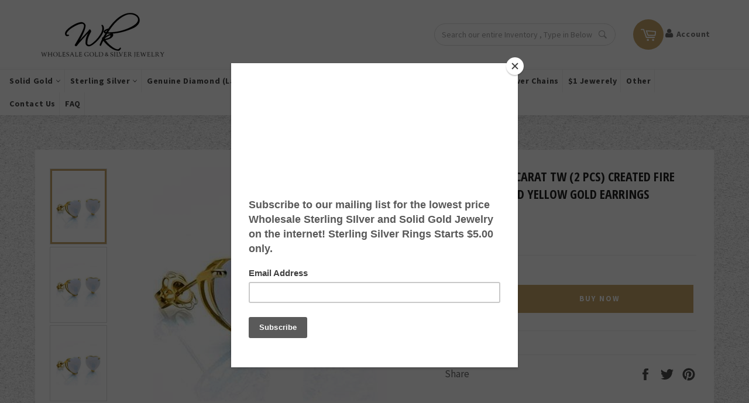

--- FILE ---
content_type: text/html; charset=utf-8
request_url: https://wholesalekings.com/products/priceless-0-9-carat-tw-2-pcs-created-fire-opal-10k-solid-yellow-gold-earrings
body_size: 46714
content:
<!doctype html> 
<!--[if IE 9]> <html class="ie9 no-js" lang="en"> <![endif]-->
<!--[if (gt IE 9)|!(IE)]><!--> <html class="no-js" lang="en"> <!--<![endif]-->
<head>
 


  <script src="https://code.jquery.com/jquery-2.2.4.min.js"></script>
  <script>
  $m = $.noConflict();
  </script>
  <meta charset="utf-8">
  <meta http-equiv="X-UA-Compatible" content="IE=edge,chrome=1">
  <meta name="viewport" content="width=device-width,initial-scale=1">
  <meta name="google-site-verification" content="GUIhqUl_L-9nIfRFiU6JZQduQgKOiLW6DY4YZp30UN0" />
  <meta name="theme-color" content="#ffffff">

  


  <link rel="canonical" href="https://wholesalekings.com/products/priceless-0-9-carat-tw-2-pcs-created-fire-opal-10k-solid-yellow-gold-earrings">
  <!-- "snippets/SEOManager.liquid" was not rendered, the associated app was uninstalled -->

  <!-- /snippets/social-meta-tags.liquid --><meta property="og:site_name" content="Wholesalekings.com">
<meta property="og:url" content="https://wholesalekings.com/products/priceless-0-9-carat-tw-2-pcs-created-fire-opal-10k-solid-yellow-gold-earrings">
<meta property="og:title" content="PRICELESS 0.9 CARAT TW (2 PCS) CREATED FIRE OPAL 10K SOLID YELLOW GOLD EARRINGS">
<meta property="og:type" content="product">
<meta property="og:description" content="Find Wholesale Solid Gold and Sterling Silver Jewelry here. All of our items are directly manufactured from our factory. We carry Rings, Bracelets, Earrings, Pendants set with Genuine gemstones (unless stated created) and Diamonds. Rings in Amethyst, Tanzanite, Garnet, Blue topaz, Citrine."><meta property="og:price:amount" content="29.70">
  <meta property="og:price:currency" content="USD"><meta property="og:image" content="http://wholesalekings.com/cdn/shop/products/priceless-0-9-carat-tw-2-pcs-created-fire-opal-10k-solid-yellow-gold-earrings-wholesale-silver-jewelry-wholesalekings-487445626906_1024x1024.jpg?v=1598728620"><meta property="og:image" content="http://wholesalekings.com/cdn/shop/products/priceless-0-9-carat-tw-2-pcs-created-fire-opal-10k-solid-yellow-gold-earrings-wholesale-silver-jewelry-wholesalekings-487445659674_1024x1024.jpg?v=1598728620"><meta property="og:image" content="http://wholesalekings.com/cdn/shop/products/priceless-0-9-carat-tw-2-pcs-created-fire-opal-10k-solid-yellow-gold-earrings-wholesale-silver-jewelry-wholesalekings-487445692442_1024x1024.jpg?v=1598728620">
<meta property="og:image:secure_url" content="https://wholesalekings.com/cdn/shop/products/priceless-0-9-carat-tw-2-pcs-created-fire-opal-10k-solid-yellow-gold-earrings-wholesale-silver-jewelry-wholesalekings-487445626906_1024x1024.jpg?v=1598728620"><meta property="og:image:secure_url" content="https://wholesalekings.com/cdn/shop/products/priceless-0-9-carat-tw-2-pcs-created-fire-opal-10k-solid-yellow-gold-earrings-wholesale-silver-jewelry-wholesalekings-487445659674_1024x1024.jpg?v=1598728620"><meta property="og:image:secure_url" content="https://wholesalekings.com/cdn/shop/products/priceless-0-9-carat-tw-2-pcs-created-fire-opal-10k-solid-yellow-gold-earrings-wholesale-silver-jewelry-wholesalekings-487445692442_1024x1024.jpg?v=1598728620">


<meta name="twitter:card" content="summary_large_image">
<meta name="twitter:title" content="PRICELESS 0.9 CARAT TW (2 PCS) CREATED FIRE OPAL 10K SOLID YELLOW GOLD EARRINGS">
<meta name="twitter:description" content="Find Wholesale Solid Gold and Sterling Silver Jewelry here. All of our items are directly manufactured from our factory. We carry Rings, Bracelets, Earrings, Pendants set with Genuine gemstones (unless stated created) and Diamonds. Rings in Amethyst, Tanzanite, Garnet, Blue topaz, Citrine.">


  <script>

    document.documentElement.className = document.documentElement.className.replace('no-js', 'js');
  </script>

  <!-- <div style="display:none;">
    <div id="message" style="padding:30px;">
      <h1>Hello!</h1>
      <p>You are in Canada, and we have a Canadian website <a href="http://shop-in-canada.myshopify.com">here</a>.</p>
    </div>
  </div> -->

  <link href="//wholesalekings.com/cdn/shop/t/13/assets/theme.scss.css?v=95358638730876478031705736737" rel="stylesheet" type="text/css" media="all" />
  <link href="//wholesalekings.com/cdn/shop/t/13/assets/custom.css?v=135656042541479461011561972176" rel="stylesheet" type="text/css" media="all" />
  
  
  
  <link href="//fonts.googleapis.com/css?family=Source+Sans+Pro:400,700" rel="stylesheet" type="text/css" media="all" />


  
    
    
    <link href="//fonts.googleapis.com/css?family=Open+Sans+Condensed:400,700" rel="stylesheet" type="text/css" media="all" />
  



  <script>
    window.theme = window.theme || {};

    theme.strings = {
      stockAvailable: "1 available",
      addToCart: "Buy Now",
      soldOut: "Sold Out",
      unavailable: "Unavailable",
      noStockAvailable: "The item could not be added to your cart because there are not enough in stock.",
      willNotShipUntil: "Will not ship until [date]",
      willBeInStockAfter: "Will be in stock after [date]",
      totalCartDiscount: "You're saving [savings]",
      addressError: "Error looking up that address",
      addressNoResults: "No results for that address",
      addressQueryLimit: "You have exceeded the Google API usage limit. Consider upgrading to a \u003ca href=\"https:\/\/developers.google.com\/maps\/premium\/usage-limits\"\u003ePremium Plan\u003c\/a\u003e.",
      authError: "There was a problem authenticating your Google Maps API Key."
    };
  </script>
  <script src="https://ajax.googleapis.com/ajax/libs/jquery/3.1.1/jquery.min.js"></script>
  <script src="//wholesalekings.com/cdn/shopifycloud/storefront/assets/themes_support/option_selection-b017cd28.js" type="text/javascript"></script>

  <!--[if (gt IE 9)|!(IE)]><!--><script src="//wholesalekings.com/cdn/shop/t/13/assets/lazysizes.min.js?v=37531750901115495291561972182" async="async"></script><!--<![endif]-->
  <!--[if lte IE 9]><script src="//wholesalekings.com/cdn/shop/t/13/assets/lazysizes.min.js?v=37531750901115495291561972182"></script><![endif]-->

  

  <!--[if (gt IE 9)|!(IE)]><!--><script src="//wholesalekings.com/cdn/shop/t/13/assets/vendor.js?v=39418018684300761971561972190" defer="defer"></script><!--<![endif]-->
  <!--[if lt IE 9]><script src="//wholesalekings.com/cdn/shop/t/13/assets/vendor.js?v=39418018684300761971561972190"></script><![endif]-->

  
  <script>
    window.theme = window.theme || {};
    theme.moneyFormat = "\u003cspan class=money\u003e${{amount}} USD\u003c\/span\u003e";
  </script>
  

  <!--[if (gt IE 9)|!(IE)]><!--><script src="//wholesalekings.com/cdn/shop/t/13/assets/theme.js?v=23397245168148426591561972186" defer="defer"></script><!--<![endif]-->
  <!--[if lte IE 9]><script src="//wholesalekings.com/cdn/shop/t/13/assets/theme.js?v=23397245168148426591561972186"></script><![endif]-->

  <script>window.performance && window.performance.mark && window.performance.mark('shopify.content_for_header.start');</script><meta name="google-site-verification" content="HGRPH36tBFG9LnTaf8FoNII-S-4EsYGS6KUgHoAvJwY">
<meta name="google-site-verification" content="GUIhqUl_L-9nIfRFiU6JZQduQgKOiLW6DY4YZp30UN0">
<meta id="shopify-digital-wallet" name="shopify-digital-wallet" content="/23202251/digital_wallets/dialog">
<meta name="shopify-checkout-api-token" content="dff733f642f9ac7312053497aecfdf38">
<meta id="in-context-paypal-metadata" data-shop-id="23202251" data-venmo-supported="false" data-environment="production" data-locale="en_US" data-paypal-v4="true" data-currency="USD">
<link rel="alternate" type="application/json+oembed" href="https://wholesalekings.com/products/priceless-0-9-carat-tw-2-pcs-created-fire-opal-10k-solid-yellow-gold-earrings.oembed">
<script async="async" src="/checkouts/internal/preloads.js?locale=en-US"></script>
<script id="shopify-features" type="application/json">{"accessToken":"dff733f642f9ac7312053497aecfdf38","betas":["rich-media-storefront-analytics"],"domain":"wholesalekings.com","predictiveSearch":true,"shopId":23202251,"locale":"en"}</script>
<script>var Shopify = Shopify || {};
Shopify.shop = "dailyjewelry.myshopify.com";
Shopify.locale = "en";
Shopify.currency = {"active":"USD","rate":"1.0"};
Shopify.country = "US";
Shopify.theme = {"name":"[BoostCommerce] Live theme with filter \u0026 search 1","id":37845860407,"schema_name":"Venture","schema_version":"2.3.1","theme_store_id":null,"role":"main"};
Shopify.theme.handle = "null";
Shopify.theme.style = {"id":null,"handle":null};
Shopify.cdnHost = "wholesalekings.com/cdn";
Shopify.routes = Shopify.routes || {};
Shopify.routes.root = "/";</script>
<script type="module">!function(o){(o.Shopify=o.Shopify||{}).modules=!0}(window);</script>
<script>!function(o){function n(){var o=[];function n(){o.push(Array.prototype.slice.apply(arguments))}return n.q=o,n}var t=o.Shopify=o.Shopify||{};t.loadFeatures=n(),t.autoloadFeatures=n()}(window);</script>
<script id="shop-js-analytics" type="application/json">{"pageType":"product"}</script>
<script defer="defer" async type="module" src="//wholesalekings.com/cdn/shopifycloud/shop-js/modules/v2/client.init-shop-cart-sync_BN7fPSNr.en.esm.js"></script>
<script defer="defer" async type="module" src="//wholesalekings.com/cdn/shopifycloud/shop-js/modules/v2/chunk.common_Cbph3Kss.esm.js"></script>
<script defer="defer" async type="module" src="//wholesalekings.com/cdn/shopifycloud/shop-js/modules/v2/chunk.modal_DKumMAJ1.esm.js"></script>
<script type="module">
  await import("//wholesalekings.com/cdn/shopifycloud/shop-js/modules/v2/client.init-shop-cart-sync_BN7fPSNr.en.esm.js");
await import("//wholesalekings.com/cdn/shopifycloud/shop-js/modules/v2/chunk.common_Cbph3Kss.esm.js");
await import("//wholesalekings.com/cdn/shopifycloud/shop-js/modules/v2/chunk.modal_DKumMAJ1.esm.js");

  window.Shopify.SignInWithShop?.initShopCartSync?.({"fedCMEnabled":true,"windoidEnabled":true});

</script>
<script>(function() {
  var isLoaded = false;
  function asyncLoad() {
    if (isLoaded) return;
    isLoaded = true;
    var urls = ["https:\/\/chimpstatic.com\/mcjs-connected\/js\/users\/a9a567a683613fb303461b47f\/ec3d62694a26ffca40d296d45.js?shop=dailyjewelry.myshopify.com","\/\/static.zotabox.com\/6\/5\/65a779ef3ccf9bd2996e402886df0dde\/widgets.js?shop=dailyjewelry.myshopify.com","https:\/\/cdn.shopify.com\/s\/files\/1\/2320\/2251\/t\/9\/assets\/tipo.auction.init.js?shop=dailyjewelry.myshopify.com","https:\/\/trust.conversionbear.com\/script?app=trust_badge\u0026shop=dailyjewelry.myshopify.com","https:\/\/rec.autocommerce.io\/recommender_javascript?shop=dailyjewelry.myshopify.com","https:\/\/www.adevole.com\/products\/whatsapp-leads\/assets\/js\/shopify-script.js?shop=dailyjewelry.myshopify.com","https:\/\/cdn.autoketing.org\/sdk-cdn\/currency-convert\/dist\/currency-convert-embed.js?shop=dailyjewelry.myshopify.com","https:\/\/static2.rapidsearch.dev\/resultpage.js?shop=dailyjewelry.myshopify.com","https:\/\/cdn.tabarn.app\/cdn\/automatic-discount\/automatic-discount-v2.min.js?shop=dailyjewelry.myshopify.com","https:\/\/reconvert-cdn.com\/assets\/js\/store_reconvert_node.js?v=2\u0026scid=NTUyNWNjODU4NThlMDZjZGY2MTZkOWIwNjA5NTcyOGEuYWQ0ZjdhZGU3ODc3NTI0MmRkODU2ZmJiN2FmMjNlMzQ=\u0026shop=dailyjewelry.myshopify.com","https:\/\/reconvert-cdn.com\/assets\/js\/reconvert_script_tags.mini.js?scid=ZUYvYUpscUplb2xSNEZCd3lDUkMzQT09\u0026shop=dailyjewelry.myshopify.com","https:\/\/customer-first-focus.b-cdn.net\/cffPCLoader_min.js?shop=dailyjewelry.myshopify.com","https:\/\/my.fpcdn.me\/embed\/shopify\/dailyjewelry.myshopify.com\/embed.js?v=490693\u0026shop=dailyjewelry.myshopify.com"];
    for (var i = 0; i < urls.length; i++) {
      var s = document.createElement('script');
      s.type = 'text/javascript';
      s.async = true;
      s.src = urls[i];
      var x = document.getElementsByTagName('script')[0];
      x.parentNode.insertBefore(s, x);
    }
  };
  if(window.attachEvent) {
    window.attachEvent('onload', asyncLoad);
  } else {
    window.addEventListener('load', asyncLoad, false);
  }
})();</script>
<script id="__st">var __st={"a":23202251,"offset":28800,"reqid":"9ea8aa8f-514c-4137-9d0c-e7d98fbda964-1770024515","pageurl":"wholesalekings.com\/products\/priceless-0-9-carat-tw-2-pcs-created-fire-opal-10k-solid-yellow-gold-earrings","u":"3a1e77af2de0","p":"product","rtyp":"product","rid":112259956762};</script>
<script>window.ShopifyPaypalV4VisibilityTracking = true;</script>
<script id="captcha-bootstrap">!function(){'use strict';const t='contact',e='account',n='new_comment',o=[[t,t],['blogs',n],['comments',n],[t,'customer']],c=[[e,'customer_login'],[e,'guest_login'],[e,'recover_customer_password'],[e,'create_customer']],r=t=>t.map((([t,e])=>`form[action*='/${t}']:not([data-nocaptcha='true']) input[name='form_type'][value='${e}']`)).join(','),a=t=>()=>t?[...document.querySelectorAll(t)].map((t=>t.form)):[];function s(){const t=[...o],e=r(t);return a(e)}const i='password',u='form_key',d=['recaptcha-v3-token','g-recaptcha-response','h-captcha-response',i],f=()=>{try{return window.sessionStorage}catch{return}},m='__shopify_v',_=t=>t.elements[u];function p(t,e,n=!1){try{const o=window.sessionStorage,c=JSON.parse(o.getItem(e)),{data:r}=function(t){const{data:e,action:n}=t;return t[m]||n?{data:e,action:n}:{data:t,action:n}}(c);for(const[e,n]of Object.entries(r))t.elements[e]&&(t.elements[e].value=n);n&&o.removeItem(e)}catch(o){console.error('form repopulation failed',{error:o})}}const l='form_type',E='cptcha';function T(t){t.dataset[E]=!0}const w=window,h=w.document,L='Shopify',v='ce_forms',y='captcha';let A=!1;((t,e)=>{const n=(g='f06e6c50-85a8-45c8-87d0-21a2b65856fe',I='https://cdn.shopify.com/shopifycloud/storefront-forms-hcaptcha/ce_storefront_forms_captcha_hcaptcha.v1.5.2.iife.js',D={infoText:'Protected by hCaptcha',privacyText:'Privacy',termsText:'Terms'},(t,e,n)=>{const o=w[L][v],c=o.bindForm;if(c)return c(t,g,e,D).then(n);var r;o.q.push([[t,g,e,D],n]),r=I,A||(h.body.append(Object.assign(h.createElement('script'),{id:'captcha-provider',async:!0,src:r})),A=!0)});var g,I,D;w[L]=w[L]||{},w[L][v]=w[L][v]||{},w[L][v].q=[],w[L][y]=w[L][y]||{},w[L][y].protect=function(t,e){n(t,void 0,e),T(t)},Object.freeze(w[L][y]),function(t,e,n,w,h,L){const[v,y,A,g]=function(t,e,n){const i=e?o:[],u=t?c:[],d=[...i,...u],f=r(d),m=r(i),_=r(d.filter((([t,e])=>n.includes(e))));return[a(f),a(m),a(_),s()]}(w,h,L),I=t=>{const e=t.target;return e instanceof HTMLFormElement?e:e&&e.form},D=t=>v().includes(t);t.addEventListener('submit',(t=>{const e=I(t);if(!e)return;const n=D(e)&&!e.dataset.hcaptchaBound&&!e.dataset.recaptchaBound,o=_(e),c=g().includes(e)&&(!o||!o.value);(n||c)&&t.preventDefault(),c&&!n&&(function(t){try{if(!f())return;!function(t){const e=f();if(!e)return;const n=_(t);if(!n)return;const o=n.value;o&&e.removeItem(o)}(t);const e=Array.from(Array(32),(()=>Math.random().toString(36)[2])).join('');!function(t,e){_(t)||t.append(Object.assign(document.createElement('input'),{type:'hidden',name:u})),t.elements[u].value=e}(t,e),function(t,e){const n=f();if(!n)return;const o=[...t.querySelectorAll(`input[type='${i}']`)].map((({name:t})=>t)),c=[...d,...o],r={};for(const[a,s]of new FormData(t).entries())c.includes(a)||(r[a]=s);n.setItem(e,JSON.stringify({[m]:1,action:t.action,data:r}))}(t,e)}catch(e){console.error('failed to persist form',e)}}(e),e.submit())}));const S=(t,e)=>{t&&!t.dataset[E]&&(n(t,e.some((e=>e===t))),T(t))};for(const o of['focusin','change'])t.addEventListener(o,(t=>{const e=I(t);D(e)&&S(e,y())}));const B=e.get('form_key'),M=e.get(l),P=B&&M;t.addEventListener('DOMContentLoaded',(()=>{const t=y();if(P)for(const e of t)e.elements[l].value===M&&p(e,B);[...new Set([...A(),...v().filter((t=>'true'===t.dataset.shopifyCaptcha))])].forEach((e=>S(e,t)))}))}(h,new URLSearchParams(w.location.search),n,t,e,['guest_login'])})(!0,!0)}();</script>
<script integrity="sha256-4kQ18oKyAcykRKYeNunJcIwy7WH5gtpwJnB7kiuLZ1E=" data-source-attribution="shopify.loadfeatures" defer="defer" src="//wholesalekings.com/cdn/shopifycloud/storefront/assets/storefront/load_feature-a0a9edcb.js" crossorigin="anonymous"></script>
<script data-source-attribution="shopify.dynamic_checkout.dynamic.init">var Shopify=Shopify||{};Shopify.PaymentButton=Shopify.PaymentButton||{isStorefrontPortableWallets:!0,init:function(){window.Shopify.PaymentButton.init=function(){};var t=document.createElement("script");t.src="https://wholesalekings.com/cdn/shopifycloud/portable-wallets/latest/portable-wallets.en.js",t.type="module",document.head.appendChild(t)}};
</script>
<script data-source-attribution="shopify.dynamic_checkout.buyer_consent">
  function portableWalletsHideBuyerConsent(e){var t=document.getElementById("shopify-buyer-consent"),n=document.getElementById("shopify-subscription-policy-button");t&&n&&(t.classList.add("hidden"),t.setAttribute("aria-hidden","true"),n.removeEventListener("click",e))}function portableWalletsShowBuyerConsent(e){var t=document.getElementById("shopify-buyer-consent"),n=document.getElementById("shopify-subscription-policy-button");t&&n&&(t.classList.remove("hidden"),t.removeAttribute("aria-hidden"),n.addEventListener("click",e))}window.Shopify?.PaymentButton&&(window.Shopify.PaymentButton.hideBuyerConsent=portableWalletsHideBuyerConsent,window.Shopify.PaymentButton.showBuyerConsent=portableWalletsShowBuyerConsent);
</script>
<script data-source-attribution="shopify.dynamic_checkout.cart.bootstrap">document.addEventListener("DOMContentLoaded",(function(){function t(){return document.querySelector("shopify-accelerated-checkout-cart, shopify-accelerated-checkout")}if(t())Shopify.PaymentButton.init();else{new MutationObserver((function(e,n){t()&&(Shopify.PaymentButton.init(),n.disconnect())})).observe(document.body,{childList:!0,subtree:!0})}}));
</script>
<link id="shopify-accelerated-checkout-styles" rel="stylesheet" media="screen" href="https://wholesalekings.com/cdn/shopifycloud/portable-wallets/latest/accelerated-checkout-backwards-compat.css" crossorigin="anonymous">
<style id="shopify-accelerated-checkout-cart">
        #shopify-buyer-consent {
  margin-top: 1em;
  display: inline-block;
  width: 100%;
}

#shopify-buyer-consent.hidden {
  display: none;
}

#shopify-subscription-policy-button {
  background: none;
  border: none;
  padding: 0;
  text-decoration: underline;
  font-size: inherit;
  cursor: pointer;
}

#shopify-subscription-policy-button::before {
  box-shadow: none;
}

      </style>

<script>window.performance && window.performance.mark && window.performance.mark('shopify.content_for_header.end');</script>
  <script>
    window.mlvedaShopCurrency = "USD";
    window.shopCurrency = "USD";
    window.supported_currencies = "GBP CAD USD AUD";
  </script>


<!-- Dynamic Remarketing -->
<script type="text/javascript">
    function upd_dot(a){
        var str = new String(a);
        var st = str.replace(",",".");
        return parseFloat(st);
    }

    
    var pr_prs = upd_dot("29.70");
    var pr_id = "112259956762";
    var dataLayer =[
        {
            dynx_itemid: pr_id,
            dynx_pagetype: "offerdetail",
            dynx_totalvalue: pr_prs,
            ecomm_prodid: pr_id,
			ecomm_pagetype: "offerdetail",
			ecomm_totalvalue: pr_prs
        }];
    var google_tag_params = {
        dynx_itemid: pr_id,
        dynx_pagetype: 'offerdetail',
        dynx_totalvalue: pr_prs,
        ecomm_prodid: pr_id,
		ecomm_pagetype: "offerdetail",
		ecomm_totalvalue: pr_prs
    };

    

</script>
<!-- End Dynamic Remarketing -->

<!-- Google Tag Manager -->
<script>(function(w,d,s,l,i){w[l]=w[l]||[];w[l].push({'gtm.start':
new Date().getTime(),event:'gtm.js'});var f=d.getElementsByTagName(s)[0],
j=d.createElement(s),dl=l!='dataLayer'?'&l='+l:'';j.async=true;j.src=
'https://www.googletagmanager.com/gtm.js?id='+i+dl;f.parentNode.insertBefore(j,f);
})(window,document,'script','dataLayer','GTM-5VXTSQC');</script>
<!-- End Google Tag Manager -->













  


  <script type="text/javascript">
    window.RapidSearchAdmin = false;
  </script>


<link href="https://monorail-edge.shopifysvc.com" rel="dns-prefetch">
<script>(function(){if ("sendBeacon" in navigator && "performance" in window) {try {var session_token_from_headers = performance.getEntriesByType('navigation')[0].serverTiming.find(x => x.name == '_s').description;} catch {var session_token_from_headers = undefined;}var session_cookie_matches = document.cookie.match(/_shopify_s=([^;]*)/);var session_token_from_cookie = session_cookie_matches && session_cookie_matches.length === 2 ? session_cookie_matches[1] : "";var session_token = session_token_from_headers || session_token_from_cookie || "";function handle_abandonment_event(e) {var entries = performance.getEntries().filter(function(entry) {return /monorail-edge.shopifysvc.com/.test(entry.name);});if (!window.abandonment_tracked && entries.length === 0) {window.abandonment_tracked = true;var currentMs = Date.now();var navigation_start = performance.timing.navigationStart;var payload = {shop_id: 23202251,url: window.location.href,navigation_start,duration: currentMs - navigation_start,session_token,page_type: "product"};window.navigator.sendBeacon("https://monorail-edge.shopifysvc.com/v1/produce", JSON.stringify({schema_id: "online_store_buyer_site_abandonment/1.1",payload: payload,metadata: {event_created_at_ms: currentMs,event_sent_at_ms: currentMs}}));}}window.addEventListener('pagehide', handle_abandonment_event);}}());</script>
<script id="web-pixels-manager-setup">(function e(e,d,r,n,o){if(void 0===o&&(o={}),!Boolean(null===(a=null===(i=window.Shopify)||void 0===i?void 0:i.analytics)||void 0===a?void 0:a.replayQueue)){var i,a;window.Shopify=window.Shopify||{};var t=window.Shopify;t.analytics=t.analytics||{};var s=t.analytics;s.replayQueue=[],s.publish=function(e,d,r){return s.replayQueue.push([e,d,r]),!0};try{self.performance.mark("wpm:start")}catch(e){}var l=function(){var e={modern:/Edge?\/(1{2}[4-9]|1[2-9]\d|[2-9]\d{2}|\d{4,})\.\d+(\.\d+|)|Firefox\/(1{2}[4-9]|1[2-9]\d|[2-9]\d{2}|\d{4,})\.\d+(\.\d+|)|Chrom(ium|e)\/(9{2}|\d{3,})\.\d+(\.\d+|)|(Maci|X1{2}).+ Version\/(15\.\d+|(1[6-9]|[2-9]\d|\d{3,})\.\d+)([,.]\d+|)( \(\w+\)|)( Mobile\/\w+|) Safari\/|Chrome.+OPR\/(9{2}|\d{3,})\.\d+\.\d+|(CPU[ +]OS|iPhone[ +]OS|CPU[ +]iPhone|CPU IPhone OS|CPU iPad OS)[ +]+(15[._]\d+|(1[6-9]|[2-9]\d|\d{3,})[._]\d+)([._]\d+|)|Android:?[ /-](13[3-9]|1[4-9]\d|[2-9]\d{2}|\d{4,})(\.\d+|)(\.\d+|)|Android.+Firefox\/(13[5-9]|1[4-9]\d|[2-9]\d{2}|\d{4,})\.\d+(\.\d+|)|Android.+Chrom(ium|e)\/(13[3-9]|1[4-9]\d|[2-9]\d{2}|\d{4,})\.\d+(\.\d+|)|SamsungBrowser\/([2-9]\d|\d{3,})\.\d+/,legacy:/Edge?\/(1[6-9]|[2-9]\d|\d{3,})\.\d+(\.\d+|)|Firefox\/(5[4-9]|[6-9]\d|\d{3,})\.\d+(\.\d+|)|Chrom(ium|e)\/(5[1-9]|[6-9]\d|\d{3,})\.\d+(\.\d+|)([\d.]+$|.*Safari\/(?![\d.]+ Edge\/[\d.]+$))|(Maci|X1{2}).+ Version\/(10\.\d+|(1[1-9]|[2-9]\d|\d{3,})\.\d+)([,.]\d+|)( \(\w+\)|)( Mobile\/\w+|) Safari\/|Chrome.+OPR\/(3[89]|[4-9]\d|\d{3,})\.\d+\.\d+|(CPU[ +]OS|iPhone[ +]OS|CPU[ +]iPhone|CPU IPhone OS|CPU iPad OS)[ +]+(10[._]\d+|(1[1-9]|[2-9]\d|\d{3,})[._]\d+)([._]\d+|)|Android:?[ /-](13[3-9]|1[4-9]\d|[2-9]\d{2}|\d{4,})(\.\d+|)(\.\d+|)|Mobile Safari.+OPR\/([89]\d|\d{3,})\.\d+\.\d+|Android.+Firefox\/(13[5-9]|1[4-9]\d|[2-9]\d{2}|\d{4,})\.\d+(\.\d+|)|Android.+Chrom(ium|e)\/(13[3-9]|1[4-9]\d|[2-9]\d{2}|\d{4,})\.\d+(\.\d+|)|Android.+(UC? ?Browser|UCWEB|U3)[ /]?(15\.([5-9]|\d{2,})|(1[6-9]|[2-9]\d|\d{3,})\.\d+)\.\d+|SamsungBrowser\/(5\.\d+|([6-9]|\d{2,})\.\d+)|Android.+MQ{2}Browser\/(14(\.(9|\d{2,})|)|(1[5-9]|[2-9]\d|\d{3,})(\.\d+|))(\.\d+|)|K[Aa][Ii]OS\/(3\.\d+|([4-9]|\d{2,})\.\d+)(\.\d+|)/},d=e.modern,r=e.legacy,n=navigator.userAgent;return n.match(d)?"modern":n.match(r)?"legacy":"unknown"}(),u="modern"===l?"modern":"legacy",c=(null!=n?n:{modern:"",legacy:""})[u],f=function(e){return[e.baseUrl,"/wpm","/b",e.hashVersion,"modern"===e.buildTarget?"m":"l",".js"].join("")}({baseUrl:d,hashVersion:r,buildTarget:u}),m=function(e){var d=e.version,r=e.bundleTarget,n=e.surface,o=e.pageUrl,i=e.monorailEndpoint;return{emit:function(e){var a=e.status,t=e.errorMsg,s=(new Date).getTime(),l=JSON.stringify({metadata:{event_sent_at_ms:s},events:[{schema_id:"web_pixels_manager_load/3.1",payload:{version:d,bundle_target:r,page_url:o,status:a,surface:n,error_msg:t},metadata:{event_created_at_ms:s}}]});if(!i)return console&&console.warn&&console.warn("[Web Pixels Manager] No Monorail endpoint provided, skipping logging."),!1;try{return self.navigator.sendBeacon.bind(self.navigator)(i,l)}catch(e){}var u=new XMLHttpRequest;try{return u.open("POST",i,!0),u.setRequestHeader("Content-Type","text/plain"),u.send(l),!0}catch(e){return console&&console.warn&&console.warn("[Web Pixels Manager] Got an unhandled error while logging to Monorail."),!1}}}}({version:r,bundleTarget:l,surface:e.surface,pageUrl:self.location.href,monorailEndpoint:e.monorailEndpoint});try{o.browserTarget=l,function(e){var d=e.src,r=e.async,n=void 0===r||r,o=e.onload,i=e.onerror,a=e.sri,t=e.scriptDataAttributes,s=void 0===t?{}:t,l=document.createElement("script"),u=document.querySelector("head"),c=document.querySelector("body");if(l.async=n,l.src=d,a&&(l.integrity=a,l.crossOrigin="anonymous"),s)for(var f in s)if(Object.prototype.hasOwnProperty.call(s,f))try{l.dataset[f]=s[f]}catch(e){}if(o&&l.addEventListener("load",o),i&&l.addEventListener("error",i),u)u.appendChild(l);else{if(!c)throw new Error("Did not find a head or body element to append the script");c.appendChild(l)}}({src:f,async:!0,onload:function(){if(!function(){var e,d;return Boolean(null===(d=null===(e=window.Shopify)||void 0===e?void 0:e.analytics)||void 0===d?void 0:d.initialized)}()){var d=window.webPixelsManager.init(e)||void 0;if(d){var r=window.Shopify.analytics;r.replayQueue.forEach((function(e){var r=e[0],n=e[1],o=e[2];d.publishCustomEvent(r,n,o)})),r.replayQueue=[],r.publish=d.publishCustomEvent,r.visitor=d.visitor,r.initialized=!0}}},onerror:function(){return m.emit({status:"failed",errorMsg:"".concat(f," has failed to load")})},sri:function(e){var d=/^sha384-[A-Za-z0-9+/=]+$/;return"string"==typeof e&&d.test(e)}(c)?c:"",scriptDataAttributes:o}),m.emit({status:"loading"})}catch(e){m.emit({status:"failed",errorMsg:(null==e?void 0:e.message)||"Unknown error"})}}})({shopId: 23202251,storefrontBaseUrl: "https://wholesalekings.com",extensionsBaseUrl: "https://extensions.shopifycdn.com/cdn/shopifycloud/web-pixels-manager",monorailEndpoint: "https://monorail-edge.shopifysvc.com/unstable/produce_batch",surface: "storefront-renderer",enabledBetaFlags: ["2dca8a86"],webPixelsConfigList: [{"id":"1349288188","configuration":"{\"config\":\"{\\\"google_tag_ids\\\":[\\\"G-CVXT2J7TMH\\\"],\\\"target_country\\\":\\\"US\\\",\\\"gtag_events\\\":[{\\\"type\\\":\\\"search\\\",\\\"action_label\\\":\\\"AW-985463493\\\/OX6dCJuc45kbEMX189UD\\\"},{\\\"type\\\":\\\"begin_checkout\\\",\\\"action_label\\\":\\\"AW-985463493\\\/1xl0CI-c45kbEMX189UD\\\"},{\\\"type\\\":\\\"view_item\\\",\\\"action_label\\\":\\\"AW-985463493\\\/Uo2iCJic45kbEMX189UD\\\"},{\\\"type\\\":\\\"purchase\\\",\\\"action_label\\\":\\\"AW-985463493\\\/yQWsCIyc45kbEMX189UD\\\"},{\\\"type\\\":\\\"page_view\\\",\\\"action_label\\\":\\\"AW-985463493\\\/YdXCCJWc45kbEMX189UD\\\"},{\\\"type\\\":\\\"add_payment_info\\\",\\\"action_label\\\":\\\"AW-985463493\\\/bliOCMm-55kbEMX189UD\\\"},{\\\"type\\\":\\\"add_to_cart\\\",\\\"action_label\\\":\\\"AW-985463493\\\/xzUFCJKc45kbEMX189UD\\\"}],\\\"enable_monitoring_mode\\\":false}\"}","eventPayloadVersion":"v1","runtimeContext":"OPEN","scriptVersion":"b2a88bafab3e21179ed38636efcd8a93","type":"APP","apiClientId":1780363,"privacyPurposes":[],"dataSharingAdjustments":{"protectedCustomerApprovalScopes":["read_customer_address","read_customer_email","read_customer_name","read_customer_personal_data","read_customer_phone"]}},{"id":"954204412","configuration":"{\"storeId\":\"dailyjewelry.myshopify.com\"}","eventPayloadVersion":"v1","runtimeContext":"STRICT","scriptVersion":"e7ff4835c2df0be089f361b898b8b040","type":"APP","apiClientId":3440817,"privacyPurposes":["ANALYTICS"],"dataSharingAdjustments":{"protectedCustomerApprovalScopes":["read_customer_personal_data"]}},{"id":"shopify-app-pixel","configuration":"{}","eventPayloadVersion":"v1","runtimeContext":"STRICT","scriptVersion":"0450","apiClientId":"shopify-pixel","type":"APP","privacyPurposes":["ANALYTICS","MARKETING"]},{"id":"shopify-custom-pixel","eventPayloadVersion":"v1","runtimeContext":"LAX","scriptVersion":"0450","apiClientId":"shopify-pixel","type":"CUSTOM","privacyPurposes":["ANALYTICS","MARKETING"]}],isMerchantRequest: false,initData: {"shop":{"name":"Wholesalekings.com","paymentSettings":{"currencyCode":"USD"},"myshopifyDomain":"dailyjewelry.myshopify.com","countryCode":"HK","storefrontUrl":"https:\/\/wholesalekings.com"},"customer":null,"cart":null,"checkout":null,"productVariants":[{"price":{"amount":29.7,"currencyCode":"USD"},"product":{"title":"PRICELESS 0.9 CARAT TW (2 PCS) CREATED FIRE OPAL 10K SOLID YELLOW GOLD EARRINGS","vendor":"dailyjewelry","id":"112259956762","untranslatedTitle":"PRICELESS 0.9 CARAT TW (2 PCS) CREATED FIRE OPAL 10K SOLID YELLOW GOLD EARRINGS","url":"\/products\/priceless-0-9-carat-tw-2-pcs-created-fire-opal-10k-solid-yellow-gold-earrings","type":""},"id":"1476305780762","image":{"src":"\/\/wholesalekings.com\/cdn\/shop\/products\/priceless-0-9-carat-tw-2-pcs-created-fire-opal-10k-solid-yellow-gold-earrings-wholesale-silver-jewelry-wholesalekings-487445626906.jpg?v=1598728620"},"sku":"ER-QXWSK5MMHRT_10KY_Y_LOP","title":"Default Title","untranslatedTitle":"Default Title"}],"purchasingCompany":null},},"https://wholesalekings.com/cdn","1d2a099fw23dfb22ep557258f5m7a2edbae",{"modern":"","legacy":""},{"shopId":"23202251","storefrontBaseUrl":"https:\/\/wholesalekings.com","extensionBaseUrl":"https:\/\/extensions.shopifycdn.com\/cdn\/shopifycloud\/web-pixels-manager","surface":"storefront-renderer","enabledBetaFlags":"[\"2dca8a86\"]","isMerchantRequest":"false","hashVersion":"1d2a099fw23dfb22ep557258f5m7a2edbae","publish":"custom","events":"[[\"page_viewed\",{}],[\"product_viewed\",{\"productVariant\":{\"price\":{\"amount\":29.7,\"currencyCode\":\"USD\"},\"product\":{\"title\":\"PRICELESS 0.9 CARAT TW (2 PCS) CREATED FIRE OPAL 10K SOLID YELLOW GOLD EARRINGS\",\"vendor\":\"dailyjewelry\",\"id\":\"112259956762\",\"untranslatedTitle\":\"PRICELESS 0.9 CARAT TW (2 PCS) CREATED FIRE OPAL 10K SOLID YELLOW GOLD EARRINGS\",\"url\":\"\/products\/priceless-0-9-carat-tw-2-pcs-created-fire-opal-10k-solid-yellow-gold-earrings\",\"type\":\"\"},\"id\":\"1476305780762\",\"image\":{\"src\":\"\/\/wholesalekings.com\/cdn\/shop\/products\/priceless-0-9-carat-tw-2-pcs-created-fire-opal-10k-solid-yellow-gold-earrings-wholesale-silver-jewelry-wholesalekings-487445626906.jpg?v=1598728620\"},\"sku\":\"ER-QXWSK5MMHRT_10KY_Y_LOP\",\"title\":\"Default Title\",\"untranslatedTitle\":\"Default Title\"}}]]"});</script><script>
  window.ShopifyAnalytics = window.ShopifyAnalytics || {};
  window.ShopifyAnalytics.meta = window.ShopifyAnalytics.meta || {};
  window.ShopifyAnalytics.meta.currency = 'USD';
  var meta = {"product":{"id":112259956762,"gid":"gid:\/\/shopify\/Product\/112259956762","vendor":"dailyjewelry","type":"","handle":"priceless-0-9-carat-tw-2-pcs-created-fire-opal-10k-solid-yellow-gold-earrings","variants":[{"id":1476305780762,"price":2970,"name":"PRICELESS 0.9 CARAT TW (2 PCS) CREATED FIRE OPAL 10K SOLID YELLOW GOLD EARRINGS","public_title":null,"sku":"ER-QXWSK5MMHRT_10KY_Y_LOP"}],"remote":false},"page":{"pageType":"product","resourceType":"product","resourceId":112259956762,"requestId":"9ea8aa8f-514c-4137-9d0c-e7d98fbda964-1770024515"}};
  for (var attr in meta) {
    window.ShopifyAnalytics.meta[attr] = meta[attr];
  }
</script>
<script class="analytics">
  (function () {
    var customDocumentWrite = function(content) {
      var jquery = null;

      if (window.jQuery) {
        jquery = window.jQuery;
      } else if (window.Checkout && window.Checkout.$) {
        jquery = window.Checkout.$;
      }

      if (jquery) {
        jquery('body').append(content);
      }
    };

    var hasLoggedConversion = function(token) {
      if (token) {
        return document.cookie.indexOf('loggedConversion=' + token) !== -1;
      }
      return false;
    }

    var setCookieIfConversion = function(token) {
      if (token) {
        var twoMonthsFromNow = new Date(Date.now());
        twoMonthsFromNow.setMonth(twoMonthsFromNow.getMonth() + 2);

        document.cookie = 'loggedConversion=' + token + '; expires=' + twoMonthsFromNow;
      }
    }

    var trekkie = window.ShopifyAnalytics.lib = window.trekkie = window.trekkie || [];
    if (trekkie.integrations) {
      return;
    }
    trekkie.methods = [
      'identify',
      'page',
      'ready',
      'track',
      'trackForm',
      'trackLink'
    ];
    trekkie.factory = function(method) {
      return function() {
        var args = Array.prototype.slice.call(arguments);
        args.unshift(method);
        trekkie.push(args);
        return trekkie;
      };
    };
    for (var i = 0; i < trekkie.methods.length; i++) {
      var key = trekkie.methods[i];
      trekkie[key] = trekkie.factory(key);
    }
    trekkie.load = function(config) {
      trekkie.config = config || {};
      trekkie.config.initialDocumentCookie = document.cookie;
      var first = document.getElementsByTagName('script')[0];
      var script = document.createElement('script');
      script.type = 'text/javascript';
      script.onerror = function(e) {
        var scriptFallback = document.createElement('script');
        scriptFallback.type = 'text/javascript';
        scriptFallback.onerror = function(error) {
                var Monorail = {
      produce: function produce(monorailDomain, schemaId, payload) {
        var currentMs = new Date().getTime();
        var event = {
          schema_id: schemaId,
          payload: payload,
          metadata: {
            event_created_at_ms: currentMs,
            event_sent_at_ms: currentMs
          }
        };
        return Monorail.sendRequest("https://" + monorailDomain + "/v1/produce", JSON.stringify(event));
      },
      sendRequest: function sendRequest(endpointUrl, payload) {
        // Try the sendBeacon API
        if (window && window.navigator && typeof window.navigator.sendBeacon === 'function' && typeof window.Blob === 'function' && !Monorail.isIos12()) {
          var blobData = new window.Blob([payload], {
            type: 'text/plain'
          });

          if (window.navigator.sendBeacon(endpointUrl, blobData)) {
            return true;
          } // sendBeacon was not successful

        } // XHR beacon

        var xhr = new XMLHttpRequest();

        try {
          xhr.open('POST', endpointUrl);
          xhr.setRequestHeader('Content-Type', 'text/plain');
          xhr.send(payload);
        } catch (e) {
          console.log(e);
        }

        return false;
      },
      isIos12: function isIos12() {
        return window.navigator.userAgent.lastIndexOf('iPhone; CPU iPhone OS 12_') !== -1 || window.navigator.userAgent.lastIndexOf('iPad; CPU OS 12_') !== -1;
      }
    };
    Monorail.produce('monorail-edge.shopifysvc.com',
      'trekkie_storefront_load_errors/1.1',
      {shop_id: 23202251,
      theme_id: 37845860407,
      app_name: "storefront",
      context_url: window.location.href,
      source_url: "//wholesalekings.com/cdn/s/trekkie.storefront.c59ea00e0474b293ae6629561379568a2d7c4bba.min.js"});

        };
        scriptFallback.async = true;
        scriptFallback.src = '//wholesalekings.com/cdn/s/trekkie.storefront.c59ea00e0474b293ae6629561379568a2d7c4bba.min.js';
        first.parentNode.insertBefore(scriptFallback, first);
      };
      script.async = true;
      script.src = '//wholesalekings.com/cdn/s/trekkie.storefront.c59ea00e0474b293ae6629561379568a2d7c4bba.min.js';
      first.parentNode.insertBefore(script, first);
    };
    trekkie.load(
      {"Trekkie":{"appName":"storefront","development":false,"defaultAttributes":{"shopId":23202251,"isMerchantRequest":null,"themeId":37845860407,"themeCityHash":"17581949512915119597","contentLanguage":"en","currency":"USD","eventMetadataId":"e33d2083-aa76-4058-a832-3446cdf22060"},"isServerSideCookieWritingEnabled":true,"monorailRegion":"shop_domain","enabledBetaFlags":["65f19447","b5387b81"]},"Session Attribution":{},"S2S":{"facebookCapiEnabled":false,"source":"trekkie-storefront-renderer","apiClientId":580111}}
    );

    var loaded = false;
    trekkie.ready(function() {
      if (loaded) return;
      loaded = true;

      window.ShopifyAnalytics.lib = window.trekkie;

      var originalDocumentWrite = document.write;
      document.write = customDocumentWrite;
      try { window.ShopifyAnalytics.merchantGoogleAnalytics.call(this); } catch(error) {};
      document.write = originalDocumentWrite;

      window.ShopifyAnalytics.lib.page(null,{"pageType":"product","resourceType":"product","resourceId":112259956762,"requestId":"9ea8aa8f-514c-4137-9d0c-e7d98fbda964-1770024515","shopifyEmitted":true});

      var match = window.location.pathname.match(/checkouts\/(.+)\/(thank_you|post_purchase)/)
      var token = match? match[1]: undefined;
      if (!hasLoggedConversion(token)) {
        setCookieIfConversion(token);
        window.ShopifyAnalytics.lib.track("Viewed Product",{"currency":"USD","variantId":1476305780762,"productId":112259956762,"productGid":"gid:\/\/shopify\/Product\/112259956762","name":"PRICELESS 0.9 CARAT TW (2 PCS) CREATED FIRE OPAL 10K SOLID YELLOW GOLD EARRINGS","price":"29.70","sku":"ER-QXWSK5MMHRT_10KY_Y_LOP","brand":"dailyjewelry","variant":null,"category":"","nonInteraction":true,"remote":false},undefined,undefined,{"shopifyEmitted":true});
      window.ShopifyAnalytics.lib.track("monorail:\/\/trekkie_storefront_viewed_product\/1.1",{"currency":"USD","variantId":1476305780762,"productId":112259956762,"productGid":"gid:\/\/shopify\/Product\/112259956762","name":"PRICELESS 0.9 CARAT TW (2 PCS) CREATED FIRE OPAL 10K SOLID YELLOW GOLD EARRINGS","price":"29.70","sku":"ER-QXWSK5MMHRT_10KY_Y_LOP","brand":"dailyjewelry","variant":null,"category":"","nonInteraction":true,"remote":false,"referer":"https:\/\/wholesalekings.com\/products\/priceless-0-9-carat-tw-2-pcs-created-fire-opal-10k-solid-yellow-gold-earrings"});
      }
    });


        var eventsListenerScript = document.createElement('script');
        eventsListenerScript.async = true;
        eventsListenerScript.src = "//wholesalekings.com/cdn/shopifycloud/storefront/assets/shop_events_listener-3da45d37.js";
        document.getElementsByTagName('head')[0].appendChild(eventsListenerScript);

})();</script>
  <script>
  if (!window.ga || (window.ga && typeof window.ga !== 'function')) {
    window.ga = function ga() {
      (window.ga.q = window.ga.q || []).push(arguments);
      if (window.Shopify && window.Shopify.analytics && typeof window.Shopify.analytics.publish === 'function') {
        window.Shopify.analytics.publish("ga_stub_called", {}, {sendTo: "google_osp_migration"});
      }
      console.error("Shopify's Google Analytics stub called with:", Array.from(arguments), "\nSee https://help.shopify.com/manual/promoting-marketing/pixels/pixel-migration#google for more information.");
    };
    if (window.Shopify && window.Shopify.analytics && typeof window.Shopify.analytics.publish === 'function') {
      window.Shopify.analytics.publish("ga_stub_initialized", {}, {sendTo: "google_osp_migration"});
    }
  }
</script>
<script
  defer
  src="https://wholesalekings.com/cdn/shopifycloud/perf-kit/shopify-perf-kit-3.1.0.min.js"
  data-application="storefront-renderer"
  data-shop-id="23202251"
  data-render-region="gcp-us-central1"
  data-page-type="product"
  data-theme-instance-id="37845860407"
  data-theme-name="Venture"
  data-theme-version="2.3.1"
  data-monorail-region="shop_domain"
  data-resource-timing-sampling-rate="10"
  data-shs="true"
  data-shs-beacon="true"
  data-shs-export-with-fetch="true"
  data-shs-logs-sample-rate="1"
  data-shs-beacon-endpoint="https://wholesalekings.com/api/collect"
></script>
</head>

<body class="template-product" >
<!-- Start of Littledata - Fix Google Analytics Script-->

			<script name="littledata-tracking-tag">
			(function(){
				//LittledataLayer to provide product details for Fix Google Analytics app
				//Version v3.2

				var LittledataLayer = {};
				LittledataLayer.ecommerce = {
						'currencyCode' : 'USD',
						'impressions' : []
					};
				
					
						var product = {"id":112259956762,"title":"PRICELESS 0.9 CARAT TW (2 PCS) CREATED FIRE OPAL 10K SOLID YELLOW GOLD EARRINGS","handle":"priceless-0-9-carat-tw-2-pcs-created-fire-opal-10k-solid-yellow-gold-earrings","description":"","published_at":"2018-07-11T13:21:00+08:00","created_at":"2017-09-19T08:42:53+08:00","vendor":"dailyjewelry","type":"","tags":[],"price":2970,"price_min":2970,"price_max":2970,"available":true,"price_varies":false,"compare_at_price":1800,"compare_at_price_min":1800,"compare_at_price_max":1800,"compare_at_price_varies":false,"variants":[{"id":1476305780762,"title":"Default Title","option1":"Default Title","option2":null,"option3":null,"sku":"ER-QXWSK5MMHRT_10KY_Y_LOP","requires_shipping":true,"taxable":true,"featured_image":null,"available":true,"name":"PRICELESS 0.9 CARAT TW (2 PCS) CREATED FIRE OPAL 10K SOLID YELLOW GOLD EARRINGS","public_title":null,"options":["Default Title"],"price":2970,"weight":0,"compare_at_price":1800,"inventory_quantity":4,"inventory_management":"shopify","inventory_policy":"deny","barcode":null,"requires_selling_plan":false,"selling_plan_allocations":[]}],"images":["\/\/wholesalekings.com\/cdn\/shop\/products\/priceless-0-9-carat-tw-2-pcs-created-fire-opal-10k-solid-yellow-gold-earrings-wholesale-silver-jewelry-wholesalekings-487445626906.jpg?v=1598728620","\/\/wholesalekings.com\/cdn\/shop\/products\/priceless-0-9-carat-tw-2-pcs-created-fire-opal-10k-solid-yellow-gold-earrings-wholesale-silver-jewelry-wholesalekings-487445659674.jpg?v=1598728620","\/\/wholesalekings.com\/cdn\/shop\/products\/priceless-0-9-carat-tw-2-pcs-created-fire-opal-10k-solid-yellow-gold-earrings-wholesale-silver-jewelry-wholesalekings-487445692442.jpg?v=1598728620"],"featured_image":"\/\/wholesalekings.com\/cdn\/shop\/products\/priceless-0-9-carat-tw-2-pcs-created-fire-opal-10k-solid-yellow-gold-earrings-wholesale-silver-jewelry-wholesalekings-487445626906.jpg?v=1598728620","options":["Title"],"media":[{"alt":"PRICELESS 0.9 CARAT TW (2 PCS) CREATED FIRE OPAL 10K SOLID YELLOW GOLD EARRINGS - Wholesalekings.com","id":3584932610186,"position":1,"preview_image":{"aspect_ratio":1.0,"height":400,"width":400,"src":"\/\/wholesalekings.com\/cdn\/shop\/products\/priceless-0-9-carat-tw-2-pcs-created-fire-opal-10k-solid-yellow-gold-earrings-wholesale-silver-jewelry-wholesalekings-487445626906.jpg?v=1598728620"},"aspect_ratio":1.0,"height":400,"media_type":"image","src":"\/\/wholesalekings.com\/cdn\/shop\/products\/priceless-0-9-carat-tw-2-pcs-created-fire-opal-10k-solid-yellow-gold-earrings-wholesale-silver-jewelry-wholesalekings-487445626906.jpg?v=1598728620","width":400},{"alt":"PRICELESS 0.9 CARAT TW (2 PCS) CREATED FIRE OPAL 10K SOLID YELLOW GOLD EARRINGS - Wholesalekings.com","id":3584932479114,"position":2,"preview_image":{"aspect_ratio":1.0,"height":400,"width":400,"src":"\/\/wholesalekings.com\/cdn\/shop\/products\/priceless-0-9-carat-tw-2-pcs-created-fire-opal-10k-solid-yellow-gold-earrings-wholesale-silver-jewelry-wholesalekings-487445659674.jpg?v=1598728620"},"aspect_ratio":1.0,"height":400,"media_type":"image","src":"\/\/wholesalekings.com\/cdn\/shop\/products\/priceless-0-9-carat-tw-2-pcs-created-fire-opal-10k-solid-yellow-gold-earrings-wholesale-silver-jewelry-wholesalekings-487445659674.jpg?v=1598728620","width":400},{"alt":"PRICELESS 0.9 CARAT TW (2 PCS) CREATED FIRE OPAL 10K SOLID YELLOW GOLD EARRINGS - Wholesalekings.com","id":3584932806794,"position":3,"preview_image":{"aspect_ratio":1.0,"height":400,"width":400,"src":"\/\/wholesalekings.com\/cdn\/shop\/products\/priceless-0-9-carat-tw-2-pcs-created-fire-opal-10k-solid-yellow-gold-earrings-wholesale-silver-jewelry-wholesalekings-487445692442.jpg?v=1598728620"},"aspect_ratio":1.0,"height":400,"media_type":"image","src":"\/\/wholesalekings.com\/cdn\/shop\/products\/priceless-0-9-carat-tw-2-pcs-created-fire-opal-10k-solid-yellow-gold-earrings-wholesale-silver-jewelry-wholesalekings-487445692442.jpg?v=1598728620","width":400}],"requires_selling_plan":false,"selling_plan_groups":[],"content":""};
						if (product && !product.error) {
							LittledataLayer.ecommerce.detail = {products: []}
							LittledataLayer.ecommerce.detail.products.push({
								id: product.id,
								name: product.title,
								price: (product.price/100).toFixed(0),
								brand: product.vendor,
								category: product.type,
								variants: product.variants.map(function(variant) { return { id: variant.id, sku : variant.sku } }),
								quantity: 1
							});						 	
						}
					

					LittledataLayer.ecommerce.impressions = getUniqueProducts(LittledataLayer.ecommerce.impressions)

					function getUniqueProducts(array){
					   var u = {}, a = [];
					   for(var i = 0, l = array.length; i < l; ++i){
						  if(u.hasOwnProperty(array[i].id)) {
							 continue;
						  }
						  a.push(array[i]);
						  u[array[i].id] = 1;
					   }
					   return a;
					}

				var loadScript = function(url, callback){
				var script = document.createElement("script")
				script.type = "text/javascript";
			 
				if (script.readyState){  //IE
					script.onreadystatechange = function(){
						if (script.readyState == "loaded" ||
								script.readyState == "complete"){
							script.onreadystatechange = null;
							callback();
						}
					};
				} else {  //Others
					script.onload = function(){
						callback();
					};
				}
			 
				script.src = url;
				document.getElementsByTagName("head")[0].appendChild(script);
			}
			var ldTracker = function(jQuery){
				(function(i,s,o,g,r,a,m){i['GoogleAnalyticsObject']=r;i[r]=i[r]||function(){
				(i[r].q=i[r].q||[]).push(arguments)},i[r].l=1*new Date();a=s.createElement(o),
				m=s.getElementsByTagName(o)[0];a.async=1;a.src=g;m.parentNode.insertBefore(a,m)
				})(window,document,'script','https://www.google-analytics.com/analytics.js','ga');

				ga('create', 'UA-41182050-3', 'auto', {name : 'littledata', allowLinker : true});
				
				ga('littledata.require','ec');
				ga('littledata.require','linker');
				ga('littledata.set', 'anonymizeIp', true);
				ga('linker:autoLink', ['shopify.com','rechargeapps.com'])

				jQuery(document).ready(function(){
					var referralExclusion = /(paypal|visa|MasterCard|clicksafe|arcot\.com|geschuetzteinkaufen|checkout\.shopify\.com|checkout\.rechargeapps\.com|portal\.afterpay\.com|payfort)/
					if ( referralExclusion.test(document.referrer) ) ga('littledata.set','referrer',null)

					if(LittledataLayer && LittledataLayer.ecommerce){
						var locationArr = location.pathname.split('/');
						//run list and product scripts everywhere
						listViewScript();
						productPageScript();
						
						if(locationArr[1] == 'cart')
							cartPageScript();
					}

					function removePii(string) {
						var piiRegex = {
							"email": /[s&amp;/,=]([a-zA-Z0-9_.+-]+(@|%40)[a-zA-Z0-9-]+.[a-zA-Z0-9-.]+)($|[s&amp;/,])/,
							"postcode": /[s&amp;/,=]([A-Z]{1,2}[0-9][0-9A-Z]?(s|%20)[0-9][A-Z]{2})($|[s&amp;/,])/,
						};
						 
						var dlRemoved = string;
						for (key in piiRegex) {
							dlRemoved = dlRemoved.replace(piiRegex[key], 'REMOVED');
						}
						return dlRemoved;
					}

					ga('littledata.set', 'title', removePii(document.title));
					ga('littledata.set', 'location', removePii(document.location.href));
					ga('littledata.send', 'pageview')
				})

				function listViewScript(){
					if (!LittledataLayer.ecommerce.impressions || !LittledataLayer.ecommerce.impressions.length) return;
					window.setTimeout(function(){
						LittledataLayer.ecommerce.impressions.forEach(function(product,index){
							if(index <= 30)
								ga('littledata.ec:addImpression', product)
						})
						ga('littledata.send', 'event', 'Ecommerce', 'Impressions', location.pathname, 0,{
							nonInteraction: true,
							hitCallback: function() {
							}
						});
					},500) // wait for pageview to fire first
					
					//product list clicks
					jQuery('a')
						.filter(function(){ return this.href.indexOf('/products') !== -1}) //only add event to products
						.click(function(ev){
							ev.preventDefault();
							var self = this;
							var clickedProductDetails = LittledataLayer.ecommerce.impressions.filter(function(product){
								var linkSplit = self.href.split('/products/')
								var productLink = linkSplit && linkSplit[1]
								return productLink == product.handle
							})[0];
							if (clickedProductDetails) {
								//only wait 1 second before redirecting
								self.timeout = window.setTimeout(function(){
									document.location = self.href;
								},1000)
								if(typeof localStorage != 'undefined')
									localStorage.list = location.pathname;
								ga('littledata.ec:addProduct', clickedProductDetails);
								ga('littledata.ec:setAction', 'click', {list: location.pathname});
								// Send click with an event, then send user to product page.
								ga('littledata.send', 'event', 'Ecommerce', 'Product list click', String(clickedProductDetails.id), clickedProductDetails.price , {
									hitCallback: function() {
									  window.clearTimeout(self.timeout)
									  document.location = self.href;
									}
								});
							}
							else document.location = self.href;
						})
				}

				function productPageScript(){
					var product = LittledataLayer.ecommerce.detail
						&& LittledataLayer.ecommerce.detail.products
						&& LittledataLayer.ecommerce.detail.products[0]

					if (product) {
						ga('littledata.ec:addProduct', product)
						
						if(typeof localStorage !== 'undefined')
							ga('littledata.ec:setAction', 'detail', {list : localStorage && localStorage.list});
						else
							ga('littledata.ec:setAction', 'detail');

						ga('littledata.send', 'event', 'Ecommerce', 'Detail View', String(product.id), product.price, {
							nonInteraction: true
						});
					}
					
					var tracker = new CartTracker();
					tracker.onChange(function(changes) {
						changes.added.forEach( function(addedProduct) {
							if (product) {
								product.variant = addedProduct.variant_id;
							}

							var productPrice = (addedProduct.price/100).toFixed(0);
							
							ga('littledata.ec:addProduct', product || {
								id: addedProduct.product_id,
								name: addedProduct.product_title,
								price: productPrice,
								brand: addedProduct.vendor,
								category: addedProduct.product_type,
								position : 1,
								list : location.pathname,
								handle : addedProduct.handle,
								variant: addedProduct.variant_id
							});
							ga('littledata.ec:setAction', 'add');
							ga('littledata.send', 'event', 'Ecommerce', 'Add to cart', addedProduct.product_id, productPrice);

							window.setTimeout(function(){
								cartPageScript();
							},500)//wait for real cartToken to generate
						})

						changes.removed.forEach( function (removedProduct) {
							if (product) {
								product.variant = removedProduct.variant_id;
							}


							var productPrice = (removedProduct.price/100).toFixed(0);
							ga('littledata.ec:addProduct', product || {
								id: removedProduct.product_id,
								name: removedProduct.product_title,
								price: productPrice,
								brand: removedProduct.vendor,
								category: removedProduct.product_type,
								position : 1,
								list : location.pathname,
								handle : removedProduct.handle,
								variant: removedProduct.variant_id
							});
							ga('littledata.ec:setAction', 'remove');
							ga('littledata.send', 'event', 'Ecommerce', 'Removed from cart', removedProduct.product_id, productPrice);
						})
					})
				}

				function cartPageScript(){
					ga(function() {
					   var clientID = ga.getByName('littledata').get('clientId');
						jQuery.getJSON('/cart.json',function(cart){
							jQuery.post('https://transactions.littledata.io/clientID', {
								clientID : clientID,
								cartID : cart.token 
							})
						})
					});
				}

				function CartTracker() {
					var _cart = typeof localStorage !== 'undefined' && localStorage.ldCart && JSON.parse(localStorage.ldCart)
					var _interval; 
					var _onChangeCbs = [];
					var self = this;

					this.start = function() {
						interval = setInterval(function() {
							fetchCart(function(newCart) {
								if (JSON.stringify(_cart.items) !== JSON.stringify(newCart.items)) {
									console.log('Changes to cart detected');
									_onChangeCbs.forEach(function(_onChangeCb) {
										_onChangeCb(getChanges(_cart, newCart))
									})
									_cart = newCart;
									localStorage.ldCart = JSON.stringify(newCart);
								}
								
							})
						}, 2000)
					}

					function fetchCart(_cb) {
						$.getJSON('/cart.json', function(__cart) {
							_cb(__cart);
						})
					}

					function getChanges(pastCart, currentCart) {
						var pastCartProds = pastCart.items.map(cloneObject)
						var currentCardProds = currentCart.items.map(cloneObject)

						var changes = pastCartProds.length ? getArrChanges(pastCartProds, currentCardProds) : getArrChanges(currentCardProds, pastCartProds);
						function getArrChanges(cart1, cart2) {
							var returnVal = cart1
								.map(function(pastProd) {
									var currentCartProd = cart2.filter(function(prod) {
										if (prod.id === pastProd.id) {
											prod.analysed = true;
											return true
										}

										return false;
									})[0]
									var returnProd = cloneObject(pastProd);
									if (!currentCartProd) {
										returnProd.quantity = -returnProd.quantity;
										return returnProd;
									}

									returnProd.quantity = currentCartProd.quantity - pastProd.quantity;

									return returnProd;
								})
								.concat(cart2.filter(function(currentProd) { // in case cart2 has new prods that weren't in cart1
									return !currentProd.analysed
								}))

							return returnVal
						}

						function unwindProds(arr) {
							var returnArr = [];

							arr.forEach(function(prod) {
								var i;
								var clonedProduct;
								var quantity = Math.abs(prod.quantity);
								clonedProduct = cloneObject(prod);
								clonedProduct.quantity = 1;

								for (i = 0; i < quantity; i++) {
									returnArr.push(clonedProduct);
								}
							})

							return returnArr;
						}

						function cloneObject (item) {
							return JSON.parse(JSON.stringify(item))
						}

						return {
							added: unwindProds(changes
								.filter(function (prod) {
									return pastCartProds.length ? prod.quantity > 0 : prod.quantity < 0;
								})),
							removed: unwindProds(changes
								.filter(function (prod) {
									return pastCartProds.length ? prod.quantity < 0 : prod.quantity > 0;
								})),
						}
					}

					this.onChange = function (newCb) { _onChangeCbs.push(newCb) }
					this.stop = function () { clearInterval(interval) }

					if (!_cart) {
						fetchCart(function(newCart) {
							_cart = newCart;
							localStorage.ldCart = JSON.stringify(newCart);
							self.start();
						})
					} else {
						self.start();
					}
				}
			}

			if(typeof jQuery === 'undefined'){
				loadScript('//ajax.googleapis.com/ajax/libs/jquery/1.9.1/jquery.min.js', function(){
					jQuery191 = jQuery.noConflict(true);
					ldTracker(jQuery191);
				  });
				} else {
				  ldTracker(jQuery);
				}
			})()
			</script>
			
<!-- End of Littledata - Fix Google Analytics Script -->

  
  <!-- Dynamic Remarketing --> 

<script type="text/javascript">
/* <![CDATA[ */
var google_conversion_id = 985463493;
var google_custom_params = window.google_tag_params;
var google_remarketing_only = true;
/* ]]> */
</script>
<script type="text/javascript" src="//www.googleadservices.com/pagead/conversion.js">
</script>
<noscript>
<div style="display:inline;">
<img height="1" width="1" style="border-style:none;" alt="" src="//googleads.g.doubleclick.net/pagead/viewthroughconversion/985463493/?guid=ON&amp;script=0"/>
</div>
</noscript>
<!-- End Dynamic Remarketing --> 

  <!-- Google Tag Manager (noscript) -->
<noscript><iframe src="https://www.googletagmanager.com/ns.html?id=GTM-5VXTSQC"
height="0" width="0" style="display:none;visibility:hidden"></iframe></noscript>
<!-- End Google Tag Manager (noscript) -->


  

  <div id="shopify-section-header" class="shopify-section">
<script>

  $("#SiteNavSearch").removeClass("site-header__search-input");


</script>
<div id="NavDrawer" class="drawer drawer--left">
  <div class="drawer__inner">
    <form action="/search" method="get" class="drawer__search" role="search">
      <input type="search" name="q" placeholder="Search" aria-label="Search" class="drawer__search-input">

      <button type="submit" class="text-link drawer__search-submit">
        <svg aria-hidden="true" focusable="false" role="presentation" class="icon icon-search" viewBox="0 0 32 32"><path fill="#444" d="M21.839 18.771a10.012 10.012 0 0 0 1.57-5.39c0-5.548-4.493-10.048-10.034-10.048-5.548 0-10.041 4.499-10.041 10.048s4.493 10.048 10.034 10.048c2.012 0 3.886-.594 5.456-1.61l.455-.317 7.165 7.165 2.223-2.263-7.158-7.165.33-.468zM18.995 7.767c1.498 1.498 2.322 3.49 2.322 5.608s-.825 4.11-2.322 5.608c-1.498 1.498-3.49 2.322-5.608 2.322s-4.11-.825-5.608-2.322c-1.498-1.498-2.322-3.49-2.322-5.608s.825-4.11 2.322-5.608c1.498-1.498 3.49-2.322 5.608-2.322s4.11.825 5.608 2.322z"/></svg>
        <span class="icon__fallback-text">Search</span>
      </button>
    </form>
    <ul class="drawer__nav">
      
      
      
      <li class="drawer__nav-item">
        <div class="drawer__nav-has-sublist">
          <a href="/collections/closeout-gold-jewelry" class="drawer__nav-link" id="DrawerLabel-solid-gold">Solid Gold </a>
          <div class="drawer__nav-toggle">
            <button type="button" data-aria-controls="DrawerLinklist-solid-gold" class="text-link drawer__nav-toggle-btn drawer__meganav-toggle">
              <span class="drawer__nav-toggle--open">
                <svg aria-hidden="true" focusable="false" role="presentation" class="icon icon-plus" viewBox="0 0 22 21"><path d="M12 11.5h9.5v-2H12V0h-2v9.5H.5v2H10V21h2v-9.5z" fill="#000" fill-rule="evenodd"/></svg>
                <span class="icon__fallback-text">Expand menu</span>
              </span>
              <span class="drawer__nav-toggle--close">
                <svg aria-hidden="true" focusable="false" role="presentation" class="icon icon--wide icon-minus" viewBox="0 0 22 3"><path fill="#000" d="M21.5.5v2H.5v-2z" fill-rule="evenodd"/></svg>
                <span class="icon__fallback-text">Collapse menu</span>
              </span>
            </button>
          </div>
        </div>

        <div class="meganav meganav--drawer" id="DrawerLinklist-solid-gold" aria-labelledby="DrawerLabel-solid-gold" role="navigation">
          <ul class="meganav__nav">
            
















<div class="grid grid--no-gutters meganav__scroller meganav__scroller--has-list">
  
    <div class="grid__item meganav__list one-fifth">

      

      

      
        
        

        

        <li>
          
          
          
          

          <a href="/collections/closeout-gold-jewelry" class="meganav__link">Solid Gold Rings, earrings, pendants-1 to 4 weeks delivery</a>
        </li>

        
        
          
          
        
          
          
        
          
          
        
          
          
        
          
          
        
      
        
        

        

        <li>
          
          
          
          

          <a href="/collections/solid-18kt-gold-chains-and-hoop-earrings-in-stock" class="meganav__link">Solid 18kt Gold Chains</a>
        </li>

        
        
          
          
        
          
          
        
          
          
        
          
          
        
          
          
        
      
        
        

        

        <li>
          
          
          
          

          <a href="https://wholesalekings.com/collections/18kt-solid-gold-rings-bracelets-earrings-necklace" class="meganav__link">Solid Gold Bracelets and Chains</a>
        </li>

        
        
          
          
        
          
          
        
          
          
        
          
          
        
          
          
        
      
        
        

        

        <li>
          
          
          
          

          <a href="/collections/solid-18kt-gold-pearls-and-gold-chains-special-introductory-offer-starts-from" class="meganav__link">Solid 18kt gold Tahitian, Akoya, Sakura Pendants and 18kt gold chains-In stock ready to ship</a>
        </li>

        
        
          
          
        
          
          
        
          
          
        
          
          
        
          
          
        
      
        
        

        

        <li>
          
          
          
          

          <a href="/collections/gold-and-diamond-rings-10kt-gold-instock-ready-to-ship" class="meganav__link">Solid Gold Diamond Rings and Earrings</a>
        </li>

        
        
          
          
        
          
          
        
          
          
        
          
          
        
          
          
        
      
        
        

        

        <li>
          
          
          
          

          <a href="/collections/certified-moissanite-collection-in-solid-gold" class="meganav__link">Certified Moissanite Jewelry in Solid Gold-2-3 weeks delivery</a>
        </li>

        
        
          
          
        
          
          
        
          
          
        
          
          
        
          
          
        
      
        
        

        

        <li>
          
          
          
          

          <a href="/collections/in-stock-now-ready-to-ship-solid-10kt-gold-diamond-and-gemstone-earrings" class="meganav__link">Gold Items in stock ready to ship</a>
        </li>

        
        
          
          
            
          
        
          
          
        
          
          
        
          
          
        
          
          
        
      
    </div>
  

  
</div>

          </ul>
        </div>
      </li>
      
      
      
      
      <li class="drawer__nav-item">
        <div class="drawer__nav-has-sublist">
          <a href="/collections/silver-rings" class="drawer__nav-link" id="DrawerLabel-sterling-silver">Sterling Silver </a>
          <div class="drawer__nav-toggle">
            <button type="button" data-aria-controls="DrawerLinklist-sterling-silver" class="text-link drawer__nav-toggle-btn drawer__meganav-toggle">
              <span class="drawer__nav-toggle--open">
                <svg aria-hidden="true" focusable="false" role="presentation" class="icon icon-plus" viewBox="0 0 22 21"><path d="M12 11.5h9.5v-2H12V0h-2v9.5H.5v2H10V21h2v-9.5z" fill="#000" fill-rule="evenodd"/></svg>
                <span class="icon__fallback-text">Expand menu</span>
              </span>
              <span class="drawer__nav-toggle--close">
                <svg aria-hidden="true" focusable="false" role="presentation" class="icon icon--wide icon-minus" viewBox="0 0 22 3"><path fill="#000" d="M21.5.5v2H.5v-2z" fill-rule="evenodd"/></svg>
                <span class="icon__fallback-text">Collapse menu</span>
              </span>
            </button>
          </div>
        </div>

        <div class="meganav meganav--drawer" id="DrawerLinklist-sterling-silver" aria-labelledby="DrawerLabel-sterling-silver" role="navigation">
          <ul class="meganav__nav">
            
















<div class="grid grid--no-gutters meganav__scroller meganav__scroller--has-list">
  
    <div class="grid__item meganav__list one-fifth">

      

      

      
        
        

        

        <li>
          
          
          
          

          <a href="/collections/sterling-silver-rings" class="meganav__link">Natural Gemstone Jewelry</a>
        </li>

        
        
          
          
        
          
          
        
          
          
        
          
          
        
          
          
        
      
        
        

        

        <li>
          
          
          
          

          <a href="/collections/gold-and-silver-chains" class="meganav__link">Sterling Silver Chains</a>
        </li>

        
        
          
          
        
          
          
        
          
          
        
          
          
        
          
          
        
      
        
        

        

        <li>
          
          
          
          

          <a href="https://wholesalekings.com/collections/may-silver-rings" class="meganav__link">Silver Ring High End Designers</a>
        </li>

        
        
          
          
        
          
          
        
          
          
        
          
          
        
          
          
        
      
        
        

        

        <li>
          
          
          
          

          <a href="/collections/natural-gemstone-stud-earrings-in-silver-new-arrivals-starts-2-99-lowest-on-the-internet" class="meganav__link">Gemstone Studs from $4.99-in stock ready to ship</a>
        </li>

        
        
          
          
        
          
          
        
          
          
        
          
          
        
          
          
        
      
        
        

        

        <li>
          
          
          
          

          <a href="/collections/natural-opal-jewelry-in-sterling-silver-in-stock" class="meganav__link">Natural Opal Sterling Silver Jewelry in Stock</a>
        </li>

        
        
          
          
        
          
          
        
          
          
        
          
          
        
          
          
        
      
        
        

        

        <li>
          
          
          
          

          <a href="/collections/silver-earrings-from-2-50" class="meganav__link">Earrings in stock ready to ship</a>
        </li>

        
        
          
          
        
          
          
        
          
          
        
          
          
        
          
          
        
      
        
        

        

        <li>
          
          
          
          

          <a href="/collections/sterling-silver-jewelry-sets" class="meganav__link">Jewelry Sets-in stock ready to ship</a>
        </li>

        
        
          
          
            
          
        
          
          
        
          
          
        
          
          
        
          
          
        
      
    </div>
  

  
</div>

          </ul>
        </div>
      </li>
      
      
      
      
      <li class="drawer__nav-item">
        <a href="/collections/100-genuine-diamond-lab-grown-under-250-for-1-carat" class="drawer__nav-link">Genuine Diamond (lab grown)</a>
      </li>
      
      
      
      
      <li class="drawer__nav-item">
        <a href="/collections/solid-18kt-gold-chains-and-hoop-earrings-in-stock" class="drawer__nav-link">Solid Gold Chains</a>
      </li>
      
      
      
      
      <li class="drawer__nav-item">
        <a href="/collections/loose-stones-1" class="drawer__nav-link">Loose Gemstone</a>
      </li>
      
      
      
      
      <li class="drawer__nav-item">
        <a href="/collections/solid-sterling-silver-chains-in-stock-ready-to-ship" class="drawer__nav-link">Solid Sterling Silver Chains</a>
      </li>
      
      
      
      
      <li class="drawer__nav-item">
        <a href="/collections/fashion-jewelry-1" class="drawer__nav-link">$1 Jewerely</a>
      </li>
      
      
      
      
      <li class="drawer__nav-item">
        <a href="/collections/jade-jewelry" class="drawer__nav-link">Other </a>
      </li>
      
      
      
      
      <li class="drawer__nav-item">
        <a href="/pages/contact-us" class="drawer__nav-link">Contact Us</a>
      </li>
      
      
      
      
      <li class="drawer__nav-item">
        <a href="/pages/faq" class="drawer__nav-link">FAQ</a>
      </li>
      
      

      
      
      <li class="drawer__nav-item">
        <a href="/account/login" class="drawer__nav-link">
          Account
        </a>
      </li>
      
      
    </ul>
  </div>
</div>

<header class="site-header page-element is-moved-by-drawer" role="banner" data-section-id="header" data-section-type="header">
  <div class="site-header__upper page-width">
    <div class="grid grid--table">
      <div class="grid__item small--one-quarter medium-up--hide">
        <button type="button" class="text-link site-header__link js-drawer-open-left">
          <span class="site-header__menu-toggle--open">
            <svg aria-hidden="true" focusable="false" role="presentation" class="icon icon-hamburger" viewBox="0 0 32 32"><path fill="#444" d="M4.889 14.958h22.222v2.222H4.889v-2.222zM4.889 8.292h22.222v2.222H4.889V8.292zM4.889 21.625h22.222v2.222H4.889v-2.222z"/></svg>
          </span>
          <span class="site-header__menu-toggle--close">
            <svg aria-hidden="true" focusable="false" role="presentation" class="icon icon-close" viewBox="0 0 32 32"><path fill="#444" d="M25.313 8.55l-1.862-1.862-7.45 7.45-7.45-7.45L6.689 8.55l7.45 7.45-7.45 7.45 1.862 1.862 7.45-7.45 7.45 7.45 1.862-1.862-7.45-7.45z"/></svg>
          </span>
          <span class="icon__fallback-text">Site navigation</span>
        </button>
      </div>
      <div class="grid__item small--one-half medium-up--one-half small--text-center">
        
          <div class="site-header__logo h1" itemscope itemtype="http://schema.org/Organization">
            
            
            
            <a href="/" itemprop="url" class="site-header__logo-link">
              <img src="//wholesalekings.com/cdn/shop/files/WSK_NewLogo_Final2_230x.jpg?v=1613509843"
                   srcset="//wholesalekings.com/cdn/shop/files/WSK_NewLogo_Final2_230x.jpg?v=1613509843 1x, //wholesalekings.com/cdn/shop/files/WSK_NewLogo_Final2_230x@2x.jpg?v=1613509843 2x"
                   alt="Wholesalekings.com"
                   itemprop="logo">
            </a>
            
            
          </div>
        
        
      </div>

      <div class="grid__item small--one-quarter medium-up--one-half text-right" >

        <div id="SiteNavSearchCart">
          <form action="/search" method="get" class="site-header__search small--hide" role="search">
            
            <div class="site-header__search-inner">
              <label for="SiteNavSearch" class="visually-hidden">Search</label>
              <input type="search" name="q" id="SiteNavSearch" placeholder="Search our entire Inventory , Type in Below" aria-label="Search" class="site-header__search-input" style="">
            </div>

            <button type="submit" class="text-link site-header__link site-header__search-submit">
              <svg aria-hidden="true" focusable="false" role="presentation" class="icon icon-search" viewBox="0 0 32 32"><path fill="#444" d="M21.839 18.771a10.012 10.012 0 0 0 1.57-5.39c0-5.548-4.493-10.048-10.034-10.048-5.548 0-10.041 4.499-10.041 10.048s4.493 10.048 10.034 10.048c2.012 0 3.886-.594 5.456-1.61l.455-.317 7.165 7.165 2.223-2.263-7.158-7.165.33-.468zM18.995 7.767c1.498 1.498 2.322 3.49 2.322 5.608s-.825 4.11-2.322 5.608c-1.498 1.498-3.49 2.322-5.608 2.322s-4.11-.825-5.608-2.322c-1.498-1.498-2.322-3.49-2.322-5.608s.825-4.11 2.322-5.608c1.498-1.498 3.49-2.322 5.608-2.322s4.11.825 5.608 2.322z"/></svg>
              <span class="icon__fallback-text">Search</span>
            </button>
          </form>

          <a href="/cart" class="site-header__link site-header__cart">
            <svg aria-hidden="true" focusable="false" role="presentation" class="icon icon-cart" viewBox="0 0 31 32"><path d="M14.568 25.629c-1.222 0-2.111.889-2.111 2.111 0 1.111 1 2.111 2.111 2.111 1.222 0 2.111-.889 2.111-2.111s-.889-2.111-2.111-2.111zm10.22 0c-1.222 0-2.111.889-2.111 2.111 0 1.111 1 2.111 2.111 2.111 1.222 0 2.111-.889 2.111-2.111s-.889-2.111-2.111-2.111zm2.555-3.777H12.457L7.347 7.078c-.222-.333-.555-.667-1-.667H1.792c-.667 0-1.111.444-1.111 1s.444 1 1.111 1h3.777l5.11 14.885c.111.444.555.666 1 .666h15.663c.555 0 1.111-.444 1.111-1 0-.666-.555-1.111-1.111-1.111zm2.333-11.442l-18.44-1.555h-.111c-.555 0-.777.333-.667.889l3.222 9.22c.222.555.889 1 1.444 1h13.441c.555 0 1.111-.444 1.222-1l.778-7.443c.111-.555-.333-1.111-.889-1.111zm-2 7.443H15.568l-2.333-6.776 15.108 1.222-.666 5.554z"/></svg>
            <span class="icon__fallback-text">Cart</span>
            <span class="site-header__cart-indicator hide"></span>
          </a>
          
           
              <div class="customer-login-links sticky-hidden">
                
                
                 
                
                
                <i class="fa fa-user"></i><a href="/account/login" id="customer_login_link">Account</a>
                
                
                
                
              </div>
              
          
        </div>
      </div>
    </div>
  </div>

  <div id="StickNavWrapper">
    <div id="StickyBar" class="sticky">
      <nav class="nav-bar small--hide page_nav_bar" role="navigation" id="StickyNav">
        <div class="page-width">
          <div class="grid grid--table">
            <div class="grid__item nine-tenths" id="SiteNavParent">
              <button type="button" class="hide text-link site-nav__link site-nav__link--compressed js-drawer-open-left" id="SiteNavCompressed">
                <svg aria-hidden="true" focusable="false" role="presentation" class="icon icon-hamburger" viewBox="0 0 32 32"><path fill="#444" d="M4.889 14.958h22.222v2.222H4.889v-2.222zM4.889 8.292h22.222v2.222H4.889V8.292zM4.889 21.625h22.222v2.222H4.889v-2.222z"/></svg>
                <span class="site-nav__link-menu-label">Menu</span>
                <span class="icon__fallback-text">Site navigation</span>
              </button>
              <ul class="site-nav list--inline" id="SiteNav">
                
                
                
                
                
                
                

                
                <li class="site-nav__item" aria-haspopup="true">
                  <a href="/collections/closeout-gold-jewelry" class="site-nav__link site-nav__meganav-toggle" id="SiteNavLabel-solid-gold" data-aria-controls="SiteNavLinklist-solid-gold">Solid Gold 
                    <svg aria-hidden="true" focusable="false" role="presentation" class="icon icon-arrow-down" viewBox="0 0 32 32"><path fill="#444" d="M26.984 8.5l1.516 1.617L16 23.5 3.5 10.117 5.008 8.5 16 20.258z"/></svg>
                  </a>

                  <div class="site-nav__dropdown meganav" id="SiteNavLinklist-solid-gold" aria-labelledby="SiteNavLabel-solid-gold" role="navigation">
                    <ul class="meganav__nav page-width">
                      
















<div class="grid grid--no-gutters meganav__scroller--has-list">
  
    <div class="grid__item meganav__list one-fifth meganav__list--has-title">

      
        <h5 class="h1 meganav__title">Solid Gold </h5>
      

      
        <li>
          <a href="/collections/closeout-gold-jewelry" class="meganav__link">All</a>
        </li>
      

      
        
        

        

        <li>
          
          
          
          

          <a href="/collections/closeout-gold-jewelry" class="meganav__link">Solid Gold Rings, earrings, pendants-1 to 4 weeks delivery</a>
        </li>

        
        
          
          
        
          
          
        
          
          
        
          
          
        
          
          
        
      
        
        

        

        <li>
          
          
          
          

          <a href="/collections/solid-18kt-gold-chains-and-hoop-earrings-in-stock" class="meganav__link">Solid 18kt Gold Chains</a>
        </li>

        
        
          
          
        
          
          
        
          
          
        
          
          
        
          
          
        
      
        
        

        

        <li>
          
          
          
          

          <a href="https://wholesalekings.com/collections/18kt-solid-gold-rings-bracelets-earrings-necklace" class="meganav__link">Solid Gold Bracelets and Chains</a>
        </li>

        
        
          
          
        
          
          
        
          
          
        
          
          
        
          
          
        
      
        
        

        

        <li>
          
          
          
          

          <a href="/collections/solid-18kt-gold-pearls-and-gold-chains-special-introductory-offer-starts-from" class="meganav__link">Solid 18kt gold Tahitian, Akoya, Sakura Pendants and 18kt gold chains-In stock ready to ship</a>
        </li>

        
        
          
          
        
          
          
        
          
          
        
          
          
        
          
          
        
      
        
        

        

        <li>
          
          
          
          

          <a href="/collections/gold-and-diamond-rings-10kt-gold-instock-ready-to-ship" class="meganav__link">Solid Gold Diamond Rings and Earrings</a>
        </li>

        
        
          
          
        
          
          
        
          
          
        
          
          
        
          
          
        
      
        
        

        

        <li>
          
          
          
          

          <a href="/collections/certified-moissanite-collection-in-solid-gold" class="meganav__link">Certified Moissanite Jewelry in Solid Gold-2-3 weeks delivery</a>
        </li>

        
        
          
          
            
              </div>
              <div class="grid__item meganav__list one-fifth meganav__list--has-title">
            
          
        
          
          
        
          
          
        
          
          
        
          
          
        
      
        
        

        

        <li>
          
          
          
          

          <a href="/collections/in-stock-now-ready-to-ship-solid-10kt-gold-diamond-and-gemstone-earrings" class="meganav__link">Gold Items in stock ready to ship</a>
        </li>

        
        
          
          
        
          
          
        
          
          
        
          
          
        
          
          
        
      
    </div>
  

  
    
      <div class="grid__item one-fifth meganav__product">
        <!-- /snippets/product-card.liquid -->



<a href="/products/pretty-2-8-carat-tw-5-pcs-london-blue-topaz-10k-solid-yellow-gold-ring" class="product-card">
  <div class="product-card__image-wrapper">
  
  
<script class="bc-sf-filter-product-script" data-id="bc-product-json-110927577114" type="application/json">
		{
    "id": 110927577114,
    "title": "CLOSEOUT OFFER: 2.80 CARAT LONDON BLUE TOPAZ 10K SOLID GOLD BAND RING",
		"handle": "pretty-2-8-carat-tw-5-pcs-london-blue-topaz-10k-solid-yellow-gold-ring",
		"vendor": "dailyjewelry",
    "variants": [{"id":1460900233242,"title":"Size 7 \/ Size O","option1":"Size 7 \/ Size O","option2":null,"option3":null,"sku":"RI-JRC335_10KY_Y_LON","requires_shipping":true,"taxable":true,"featured_image":null,"available":false,"name":"CLOSEOUT OFFER: 2.80 CARAT LONDON BLUE TOPAZ 10K SOLID GOLD BAND RING - Size 7 \/ Size O","public_title":"Size 7 \/ Size O","options":["Size 7 \/ Size O"],"price":22542,"weight":3,"compare_at_price":13662,"inventory_quantity":0,"inventory_management":"shopify","inventory_policy":"deny","barcode":null,"requires_selling_plan":false,"selling_plan_allocations":[]},{"id":13137697701943,"title":"Size 8","option1":"Size 8","option2":null,"option3":null,"sku":"RI-JRC335_10KY_Y_LON","requires_shipping":false,"taxable":false,"featured_image":null,"available":false,"name":"CLOSEOUT OFFER: 2.80 CARAT LONDON BLUE TOPAZ 10K SOLID GOLD BAND RING - Size 8","public_title":"Size 8","options":["Size 8"],"price":22542,"weight":3,"compare_at_price":13662,"inventory_quantity":0,"inventory_management":"shopify","inventory_policy":"deny","barcode":null,"requires_selling_plan":false,"selling_plan_allocations":[]},{"id":13137697734711,"title":"Size 6","option1":"Size 6","option2":null,"option3":null,"sku":"RI-JRC335_10KY_Y_LON","requires_shipping":false,"taxable":false,"featured_image":null,"available":true,"name":"CLOSEOUT OFFER: 2.80 CARAT LONDON BLUE TOPAZ 10K SOLID GOLD BAND RING - Size 6","public_title":"Size 6","options":["Size 6"],"price":22542,"weight":3,"compare_at_price":13662,"inventory_quantity":4,"inventory_management":"shopify","inventory_policy":"deny","barcode":null,"requires_selling_plan":false,"selling_plan_allocations":[]},{"id":13137699471415,"title":"Size 9","option1":"Size 9","option2":null,"option3":null,"sku":"RI-JRC335_10KY_Y_LON","requires_shipping":false,"taxable":false,"featured_image":null,"available":false,"name":"CLOSEOUT OFFER: 2.80 CARAT LONDON BLUE TOPAZ 10K SOLID GOLD BAND RING - Size 9","public_title":"Size 9","options":["Size 9"],"price":22542,"weight":3,"compare_at_price":13662,"inventory_quantity":0,"inventory_management":"shopify","inventory_policy":"deny","barcode":null,"requires_selling_plan":false,"selling_plan_allocations":[]},{"id":13137699504183,"title":"Size 10","option1":"Size 10","option2":null,"option3":null,"sku":"RI-JRC335_10KY_Y_LON","requires_shipping":false,"taxable":false,"featured_image":null,"available":false,"name":"CLOSEOUT OFFER: 2.80 CARAT LONDON BLUE TOPAZ 10K SOLID GOLD BAND RING - Size 10","public_title":"Size 10","options":["Size 10"],"price":22542,"weight":3,"compare_at_price":13662,"inventory_quantity":0,"inventory_management":"shopify","inventory_policy":"deny","barcode":null,"requires_selling_plan":false,"selling_plan_allocations":[]}],
    "url": "\/products\/pretty-2-8-carat-tw-5-pcs-london-blue-topaz-10k-solid-yellow-gold-ring",
		"options_with_values": [{"name":"US\/UK Size","position":1,"values":["Size 7 \/ Size O","Size 8","Size 6","Size 9","Size 10"]}],
    "images": ["\/\/wholesalekings.com\/cdn\/shop\/products\/2-80-carat-london-blue-topaz-10k-solid-gold-band-ring-wholesale-silver-jewelry-wholesalekings-30553091702971.jpg?v=1628002165","\/\/wholesalekings.com\/cdn\/shop\/products\/2-80-carat-london-blue-topaz-10k-solid-gold-band-ring-wholesale-silver-jewelry-wholesalekings-30553049071803.jpg?v=1628002165","\/\/wholesalekings.com\/cdn\/shop\/products\/2-80-carat-london-blue-topaz-10k-solid-gold-band-ring-wholesale-silver-jewelry-wholesalekings-30553092030651.jpg?v=1628002165"],
    "available": true,
		"price_min": 22542,
		"price_max": 22542,
		"compare_at_price_min": 13662,
		"compare_at_price_max": 13662
    }
</script>




    <img src="//wholesalekings.com/cdn/shop/products/2-80-carat-london-blue-topaz-10k-solid-gold-band-ring-wholesale-silver-jewelry-wholesalekings-30553091702971_480x480.jpg?v=1628002165" alt="2.80 CARAT LONDON BLUE TOPAZ 10K SOLID GOLD BAND RING wholesalekings wholesale silver jewelry" class="product-card__image">
  </div>
<!--  auction code  -->
  <div class="wk-category-auction" data-prod="110927577114"></div>
  <!--  auction code  -->

  <div class="product-card__info">
    

    <div class="product-card__name">CLOSEOUT OFFER: 2.80 CARAT LONDON BLUE TOPAZ 10...</div>

    
      <div class="product-card__price">
        
          
          
            <span class="visually-hidden">Regular price</span>
            <span class=money>$225.42 USD</span>
          

        
        
         <span class="shopify-product-reviews-badge" data-id="110927577114"></span>
    
      </div>
    
    <div>
      <form class="product-form" action="/cart/add" data-productid="110927577114"  method="post"> 
        <input  type="hidden" name="id" data-productid="110927577114" class="product-select" value="1460900233242" data-variant-title="Size 7 / Size O" />
        <input type="submit" value="Add To Cart" class="btn btn btn-default" />

      </form>
    </div>    
  </div>

  
  <div class="product-card__overlay">
    
    <span class="btn product-card__overlay-btn ">
      View
      
      
    </span>
  </div>
</a>



      </div>
    
      <div class="grid__item one-fifth meganav__product">
        <!-- /snippets/product-card.liquid -->



<a href="/products/classic-0-92-ct-genuine-ruby-24-pcs-white-diamond-10k-solid-yellow-gold-ring" class="product-card">
  <div class="product-card__image-wrapper">
  
  
<script class="bc-sf-filter-product-script" data-id="bc-product-json-1399249436727" type="application/json">
		{
    "id": 1399249436727,
    "title": "CLOSEOUT OFFER: 0.92 CT GENUINE RUBY \u0026 24 PCS DIAMOND 10KT SOLID YELLOW GOLD RING",
		"handle": "classic-0-92-ct-genuine-ruby-24-pcs-white-diamond-10k-solid-yellow-gold-ring",
		"vendor": "dailyjewelry-Wholesalekings",
    "variants": [{"id":12626455625783,"title":"Size 7 \/ Size O","option1":"Size 7 \/ Size O","option2":null,"option3":null,"sku":"RI-A15_10KY_Y_RUB_RUB-1","requires_shipping":true,"taxable":true,"featured_image":null,"available":true,"name":"CLOSEOUT OFFER: 0.92 CT GENUINE RUBY \u0026 24 PCS DIAMOND 10KT SOLID YELLOW GOLD RING - Size 7 \/ Size O","public_title":"Size 7 \/ Size O","options":["Size 7 \/ Size O"],"price":25730,"weight":3,"compare_at_price":15594,"inventory_quantity":23,"inventory_management":"shopify","inventory_policy":"deny","barcode":null,"requires_selling_plan":false,"selling_plan_allocations":[]},{"id":12766783569975,"title":"US 8 \/ UK Q","option1":"US 8 \/ UK Q","option2":null,"option3":null,"sku":"RI-A15_10KY_Y_RUB_RUB-2","requires_shipping":true,"taxable":true,"featured_image":null,"available":true,"name":"CLOSEOUT OFFER: 0.92 CT GENUINE RUBY \u0026 24 PCS DIAMOND 10KT SOLID YELLOW GOLD RING - US 8 \/ UK Q","public_title":"US 8 \/ UK Q","options":["US 8 \/ UK Q"],"price":25730,"weight":3,"compare_at_price":15594,"inventory_quantity":20,"inventory_management":"shopify","inventory_policy":"deny","barcode":null,"requires_selling_plan":false,"selling_plan_allocations":[]},{"id":12766783602743,"title":"US 6 \/ UK M","option1":"US 6 \/ UK M","option2":null,"option3":null,"sku":"RI-A15_10KY_Y_RUB_RUB-3","requires_shipping":true,"taxable":true,"featured_image":null,"available":true,"name":"CLOSEOUT OFFER: 0.92 CT GENUINE RUBY \u0026 24 PCS DIAMOND 10KT SOLID YELLOW GOLD RING - US 6 \/ UK M","public_title":"US 6 \/ UK M","options":["US 6 \/ UK M"],"price":25730,"weight":3,"compare_at_price":15594,"inventory_quantity":7,"inventory_management":"shopify","inventory_policy":"deny","barcode":null,"requires_selling_plan":false,"selling_plan_allocations":[]}],
    "url": "\/products\/classic-0-92-ct-genuine-ruby-24-pcs-white-diamond-10k-solid-yellow-gold-ring",
		"options_with_values": [{"name":"US\/UK Size","position":1,"values":["Size 7 \/ Size O","US 8 \/ UK Q","US 6 \/ UK M"]}],
    "images": ["\/\/wholesalekings.com\/cdn\/shop\/products\/classic-0-92-ct-genuine-ruby-24-pcs-white-diamond-10k-solid-yellow-gold-ring-wholesale-silver-jewelry-wholesalekings-3829736570935.jpg?v=1598852998","\/\/wholesalekings.com\/cdn\/shop\/products\/classic-0-92-ct-genuine-ruby-24-pcs-white-diamond-10k-solid-yellow-gold-ring-wholesale-silver-jewelry-wholesalekings-3829736800311.jpg?v=1598852998"],
    "available": true,
		"price_min": 25730,
		"price_max": 25730,
		"compare_at_price_min": 15594,
		"compare_at_price_max": 15594
    }
</script>




    <img src="//wholesalekings.com/cdn/shop/products/classic-0-92-ct-genuine-ruby-24-pcs-white-diamond-10k-solid-yellow-gold-ring-wholesale-silver-jewelry-wholesalekings-3829736570935_480x480.jpg?v=1598852998" alt="CLASSIC 0.92 CT GENUINE RUBY &amp; 24 PCS WHITE DIAMOND  10K SOLID YELLOW GOLD RING - Wholesalekings.com" class="product-card__image">
  </div>
<!--  auction code  -->
  <div class="wk-category-auction" data-prod="1399249436727"></div>
  <!--  auction code  -->

  <div class="product-card__info">
    

    <div class="product-card__name">CLOSEOUT OFFER: 0.92 CT GENUINE RUBY & 24 PCS D...</div>

    
      <div class="product-card__price">
        
          
          
            <span class="visually-hidden">Regular price</span>
            <span class=money>$257.30 USD</span>
          

        
        
         <span class="shopify-product-reviews-badge" data-id="1399249436727"></span>
    
      </div>
    
    <div>
      <form class="product-form" action="/cart/add" data-productid="1399249436727"  method="post"> 
        <input  type="hidden" name="id" data-productid="1399249436727" class="product-select" value="12626455625783" data-variant-title="Size 7 / Size O" />
        <input type="submit" value="Add To Cart" class="btn btn btn-default" />

      </form>
    </div>    
  </div>

  
  <div class="product-card__overlay">
    
    <span class="btn product-card__overlay-btn ">
      View
      
      
    </span>
  </div>
</a>



      </div>
    
      <div class="grid__item one-fifth meganav__product">
        <!-- /snippets/product-card.liquid -->



<a href="/products/dazzling-0-52-ct-genuine-tanzanite-4-pcs-genuine-diamond-10k-solid-yellow-gold-ring" class="product-card">
  <div class="product-card__image-wrapper">
  
  
<script class="bc-sf-filter-product-script" data-id="bc-product-json-110881636378" type="application/json">
		{
    "id": 110881636378,
    "title": "DAZZLING 0.52 CT GENUINE TANZANITE \u0026 4 PCS GENUINE DIAMOND 10K SOLID YELLOW GOLD",
		"handle": "dazzling-0-52-ct-genuine-tanzanite-4-pcs-genuine-diamond-10k-solid-yellow-gold-ring",
		"vendor": "dailyjewelry",
    "variants": [{"id":1460520583194,"title":"Size 7 \/ Size O","option1":"Size 7 \/ Size O","option2":null,"option3":null,"sku":"RI-JRW4_10KY_Y_TZ_DS-size-7-size-o","requires_shipping":true,"taxable":true,"featured_image":null,"available":true,"name":"DAZZLING 0.52 CT GENUINE TANZANITE \u0026 4 PCS GENUINE DIAMOND 10K SOLID YELLOW GOLD - Size 7 \/ Size O","public_title":"Size 7 \/ Size O","options":["Size 7 \/ Size O"],"price":11534,"weight":0,"compare_at_price":6990,"inventory_quantity":-32,"inventory_management":null,"inventory_policy":"deny","barcode":"","requires_selling_plan":false,"selling_plan_allocations":[]}],
    "url": "\/products\/dazzling-0-52-ct-genuine-tanzanite-4-pcs-genuine-diamond-10k-solid-yellow-gold-ring",
		"options_with_values": [{"name":"US\/UK Size","position":1,"values":["Size 7 \/ Size O"]}],
    "images": ["\/\/wholesalekings.com\/cdn\/shop\/products\/dazzling-0-52-ct-genuine-tanzanite-4-pcs-genuine-diamond-10k-solid-yellow-gold-ring-wholesale-silver-jewelry-wholesalekings-482654879770.jpg?v=1598815984","\/\/wholesalekings.com\/cdn\/shop\/products\/dazzling-0-52-ct-genuine-tanzanite-4-pcs-genuine-diamond-10k-solid-yellow-gold-ring-wholesale-silver-jewelry-wholesalekings-482654912538.jpg?v=1598815984","\/\/wholesalekings.com\/cdn\/shop\/products\/dazzling-0-52-ct-genuine-tanzanite-4-pcs-genuine-diamond-10k-solid-yellow-gold-ring-wholesale-silver-jewelry-wholesalekings-482654945306.jpg?v=1598815984"],
    "available": true,
		"price_min": 11534,
		"price_max": 11534,
		"compare_at_price_min": 6990,
		"compare_at_price_max": 6990
    }
</script>




    <img src="//wholesalekings.com/cdn/shop/products/dazzling-0-52-ct-genuine-tanzanite-4-pcs-genuine-diamond-10k-solid-yellow-gold-ring-wholesale-silver-jewelry-wholesalekings-482654879770_480x480.jpg?v=1598815984" alt="DAZZLING 0.52 CT GENUINE TANZANITE &amp; 4 PCS GENUINE DIAMOND 10K SOLID YELLOW GOLD - Wholesalekings.com" class="product-card__image">
  </div>
<!--  auction code  -->
  <div class="wk-category-auction" data-prod="110881636378"></div>
  <!--  auction code  -->

  <div class="product-card__info">
    

    <div class="product-card__name">DAZZLING 0.52 CT GENUINE TANZANITE & 4 PCS GENU...</div>

    
      <div class="product-card__price">
        
          
          
            <span class="visually-hidden">Regular price</span>
            <span class=money>$115.34 USD</span>
          

        
        
         <span class="shopify-product-reviews-badge" data-id="110881636378"></span>
    
      </div>
    
    <div>
      <form class="product-form" action="/cart/add" data-productid="110881636378"  method="post"> 
        <input  type="hidden" name="id" data-productid="110881636378" class="product-select" value="1460520583194" data-variant-title="Size 7 / Size O" />
        <input type="submit" value="Add To Cart" class="btn btn btn-default" />

      </form>
    </div>    
  </div>

  
  <div class="product-card__overlay">
    
    <span class="btn product-card__overlay-btn ">
      View
      
      
    </span>
  </div>
</a>



      </div>
    
  
</div>

                    </ul>
                  </div>
                </li>
                
                
                
                
                
                
                
                

                
                <li class="site-nav__item" aria-haspopup="true">
                  <a href="/collections/silver-rings" class="site-nav__link site-nav__meganav-toggle" id="SiteNavLabel-sterling-silver" data-aria-controls="SiteNavLinklist-sterling-silver">Sterling Silver 
                    <svg aria-hidden="true" focusable="false" role="presentation" class="icon icon-arrow-down" viewBox="0 0 32 32"><path fill="#444" d="M26.984 8.5l1.516 1.617L16 23.5 3.5 10.117 5.008 8.5 16 20.258z"/></svg>
                  </a>

                  <div class="site-nav__dropdown meganav" id="SiteNavLinklist-sterling-silver" aria-labelledby="SiteNavLabel-sterling-silver" role="navigation">
                    <ul class="meganav__nav page-width">
                      
















<div class="grid grid--no-gutters meganav__scroller--has-list">
  
    <div class="grid__item meganav__list one-fifth meganav__list--has-title">

      
        <h5 class="h1 meganav__title">Sterling Silver </h5>
      

      
        <li>
          <a href="/collections/silver-rings" class="meganav__link">All</a>
        </li>
      

      
        
        

        

        <li>
          
          
          
          

          <a href="/collections/sterling-silver-rings" class="meganav__link">Natural Gemstone Jewelry</a>
        </li>

        
        
          
          
        
          
          
        
          
          
        
          
          
        
          
          
        
      
        
        

        

        <li>
          
          
          
          

          <a href="/collections/gold-and-silver-chains" class="meganav__link">Sterling Silver Chains</a>
        </li>

        
        
          
          
        
          
          
        
          
          
        
          
          
        
          
          
        
      
        
        

        

        <li>
          
          
          
          

          <a href="https://wholesalekings.com/collections/may-silver-rings" class="meganav__link">Silver Ring High End Designers</a>
        </li>

        
        
          
          
        
          
          
        
          
          
        
          
          
        
          
          
        
      
        
        

        

        <li>
          
          
          
          

          <a href="/collections/natural-gemstone-stud-earrings-in-silver-new-arrivals-starts-2-99-lowest-on-the-internet" class="meganav__link">Gemstone Studs from $4.99-in stock ready to ship</a>
        </li>

        
        
          
          
        
          
          
        
          
          
        
          
          
        
          
          
        
      
        
        

        

        <li>
          
          
          
          

          <a href="/collections/natural-opal-jewelry-in-sterling-silver-in-stock" class="meganav__link">Natural Opal Sterling Silver Jewelry in Stock</a>
        </li>

        
        
          
          
        
          
          
        
          
          
        
          
          
        
          
          
        
      
        
        

        

        <li>
          
          
          
          

          <a href="/collections/silver-earrings-from-2-50" class="meganav__link">Earrings in stock ready to ship</a>
        </li>

        
        
          
          
            
              </div>
              <div class="grid__item meganav__list one-fifth meganav__list--has-title">
            
          
        
          
          
        
          
          
        
          
          
        
          
          
        
      
        
        

        

        <li>
          
          
          
          

          <a href="/collections/sterling-silver-jewelry-sets" class="meganav__link">Jewelry Sets-in stock ready to ship</a>
        </li>

        
        
          
          
        
          
          
        
          
          
        
          
          
        
          
          
        
      
    </div>
  

  
    
      <div class="grid__item one-fifth meganav__product">
        <!-- /snippets/product-card.liquid -->



<a href="/products/magnificent-2-5-carat-garnet-diamond-925-sterling-silver-ring" class="product-card">
  <div class="product-card__image-wrapper">
  
  
<script class="bc-sf-filter-product-script" data-id="bc-product-json-113650532378" type="application/json">
		{
    "id": 113650532378,
    "title": "MAGNIFICENT ! 2\/5 CARAT GARNET \u0026 DIAMOND 925 STERLING SILVER RING",
		"handle": "magnificent-2-5-carat-garnet-diamond-925-sterling-silver-ring",
		"vendor": "dailyjewelry-Wholesalekings",
    "variants": [{"id":1515056136218,"title":"Size 8 \/ Size Q","option1":"Size 8 \/ Size Q","option2":null,"option3":null,"sku":"RI-EMER0316_925W_W_GAR_DS-size-8-size-q","requires_shipping":true,"taxable":true,"featured_image":null,"available":true,"name":"MAGNIFICENT ! 2\/5 CARAT GARNET \u0026 DIAMOND 925 STERLING SILVER RING - Size 8 \/ Size Q","public_title":"Size 8 \/ Size Q","options":["Size 8 \/ Size Q"],"price":1320,"weight":4,"compare_at_price":800,"inventory_quantity":12,"inventory_management":"shopify","inventory_policy":"deny","barcode":null,"requires_selling_plan":false,"selling_plan_allocations":[]},{"id":1515056168986,"title":"Size 7 \/ Size O","option1":"Size 7 \/ Size O","option2":null,"option3":null,"sku":"RI-EMER0316_925W_W_GAR_DS-size-7-size-o","requires_shipping":true,"taxable":true,"featured_image":null,"available":true,"name":"MAGNIFICENT ! 2\/5 CARAT GARNET \u0026 DIAMOND 925 STERLING SILVER RING - Size 7 \/ Size O","public_title":"Size 7 \/ Size O","options":["Size 7 \/ Size O"],"price":1320,"weight":4,"compare_at_price":800,"inventory_quantity":16,"inventory_management":"shopify","inventory_policy":"deny","barcode":null,"requires_selling_plan":false,"selling_plan_allocations":[]}],
    "url": "\/products\/magnificent-2-5-carat-garnet-diamond-925-sterling-silver-ring",
		"options_with_values": [{"name":"US\/UK Size","position":1,"values":["Size 8 \/ Size Q","Size 7 \/ Size O"]}],
    "images": ["\/\/wholesalekings.com\/cdn\/shop\/products\/magnificent-2-5-carat-garnet-diamond-925-sterling-silver-ring-wholesale-silver-jewelry-wholesalekings-495561343002.jpg?v=1598786687","\/\/wholesalekings.com\/cdn\/shop\/products\/magnificent-2-5-carat-garnet-diamond-925-sterling-silver-ring-wholesale-silver-jewelry-wholesalekings-495561375770.jpg?v=1598786687","\/\/wholesalekings.com\/cdn\/shop\/products\/magnificent-2-5-carat-garnet-diamond-925-sterling-silver-ring-wholesale-silver-jewelry-wholesalekings-495561408538.jpg?v=1598786687"],
    "available": true,
		"price_min": 1320,
		"price_max": 1320,
		"compare_at_price_min": 800,
		"compare_at_price_max": 800
    }
</script>




    <img src="//wholesalekings.com/cdn/shop/products/magnificent-2-5-carat-garnet-diamond-925-sterling-silver-ring-wholesale-silver-jewelry-wholesalekings-495561343002_480x480.jpg?v=1598786687" alt="MAGNIFICENT ! 2/5 CARAT GARNET &amp; DIAMOND 925 STERLING SILVER RING - Wholesalekings.com" class="product-card__image">
  </div>
<!--  auction code  -->
  <div class="wk-category-auction" data-prod="113650532378"></div>
  <!--  auction code  -->

  <div class="product-card__info">
    

    <div class="product-card__name">MAGNIFICENT ! 2/5 CARAT GARNET & DIAMOND 925 ST...</div>

    
      <div class="product-card__price">
        
          
          
            <span class="visually-hidden">Regular price</span>
            <span class=money>$13.20 USD</span>
          

        
        
         <span class="shopify-product-reviews-badge" data-id="113650532378"></span>
    
      </div>
    
    <div>
      <form class="product-form" action="/cart/add" data-productid="113650532378"  method="post"> 
        <input  type="hidden" name="id" data-productid="113650532378" class="product-select" value="1515056136218" data-variant-title="Size 8 / Size Q" />
        <input type="submit" value="Add To Cart" class="btn btn btn-default" />

      </form>
    </div>    
  </div>

  
  <div class="product-card__overlay">
    
    <span class="btn product-card__overlay-btn ">
      View
      
      
    </span>
  </div>
</a>



      </div>
    
      <div class="grid__item one-fifth meganav__product">
        <!-- /snippets/product-card.liquid -->



<a href="/products/copy-of-1-24-ct-lab-tanzanite-diamond-925-sterling-silver-ring" class="product-card">
  <div class="product-card__image-wrapper">
  
  
<script class="bc-sf-filter-product-script" data-id="bc-product-json-6663987921083" type="application/json">
		{
    "id": 6663987921083,
    "title": "BEAUTIFUL ! 4\/5 CARAT AMETHYST \u0026 DIAMOND 925 STERLING SILVER RING",
		"handle": "copy-of-1-24-ct-lab-tanzanite-diamond-925-sterling-silver-ring",
		"vendor": "dailyjewelry-Wholesalekings",
    "variants": [{"id":39784001962171,"title":"Size 7 \/ Size O","option1":"Size 7 \/ Size O","option2":null,"option3":null,"sku":null,"requires_shipping":true,"taxable":true,"featured_image":null,"available":true,"name":"BEAUTIFUL ! 4\/5 CARAT AMETHYST \u0026 DIAMOND 925 STERLING SILVER RING - Size 7 \/ Size O","public_title":"Size 7 \/ Size O","options":["Size 7 \/ Size O"],"price":1815,"weight":4,"compare_at_price":1100,"inventory_quantity":18,"inventory_management":"shopify","inventory_policy":"deny","barcode":null,"requires_selling_plan":false,"selling_plan_allocations":[]},{"id":39784114127035,"title":"SIZE 8","option1":"SIZE 8","option2":null,"option3":null,"sku":"","requires_shipping":true,"taxable":true,"featured_image":null,"available":true,"name":"BEAUTIFUL ! 4\/5 CARAT AMETHYST \u0026 DIAMOND 925 STERLING SILVER RING - SIZE 8","public_title":"SIZE 8","options":["SIZE 8"],"price":1815,"weight":4,"compare_at_price":1100,"inventory_quantity":24,"inventory_management":"shopify","inventory_policy":"deny","barcode":"","requires_selling_plan":false,"selling_plan_allocations":[]}],
    "url": "\/products\/copy-of-1-24-ct-lab-tanzanite-diamond-925-sterling-silver-ring",
		"options_with_values": [{"name":"Size","position":1,"values":["Size 7 \/ Size O","SIZE 8"]}],
    "images": ["\/\/wholesalekings.com\/cdn\/shop\/files\/RI-EMC8_925W_W_AMY_DS_A.jpg?v=1697103250"],
    "available": true,
		"price_min": 1815,
		"price_max": 1815,
		"compare_at_price_min": 1100,
		"compare_at_price_max": 1100
    }
</script>




    <img src="//wholesalekings.com/cdn/shop/files/RI-EMC8_925W_W_AMY_DS_A_480x480.jpg?v=1697103250" alt="BEAUTIFUL ! 4/5 CARAT AMETHYST &amp; DIAMOND 925 STERLING SILVER RING" class="product-card__image">
  </div>
<!--  auction code  -->
  <div class="wk-category-auction" data-prod="6663987921083"></div>
  <!--  auction code  -->

  <div class="product-card__info">
    

    <div class="product-card__name">BEAUTIFUL ! 4/5 CARAT AMETHYST & DIAMOND 925 ST...</div>

    
      <div class="product-card__price">
        
          
          
            <span class="visually-hidden">Regular price</span>
            <span class=money>$18.15 USD</span>
          

        
        
         <span class="shopify-product-reviews-badge" data-id="6663987921083"></span>
    
      </div>
    
    <div>
      <form class="product-form" action="/cart/add" data-productid="6663987921083"  method="post"> 
        <input  type="hidden" name="id" data-productid="6663987921083" class="product-select" value="39784001962171" data-variant-title="Size 7 / Size O" />
        <input type="submit" value="Add To Cart" class="btn btn btn-default" />

      </form>
    </div>    
  </div>

  
  <div class="product-card__overlay">
    
    <span class="btn product-card__overlay-btn ">
      View
      
      
    </span>
  </div>
</a>



      </div>
    
      <div class="grid__item one-fifth meganav__product">
        <!-- /snippets/product-card.liquid -->



<a href="/products/sparkling-1-682-carat-tw-amethyst-genuine-diamond-platinum-over-0-925-sterling-silver-ring-1" class="product-card">
  <div class="product-card__image-wrapper">
  
  
<script class="bc-sf-filter-product-script" data-id="bc-product-json-702785421367" type="application/json">
		{
    "id": 702785421367,
    "title": "SPARKLING 1.682 CARAT TW AMETHYST \u0026 GENUINE DIAMOND PLATINUM OVER 0.925 STERLING",
		"handle": "sparkling-1-682-carat-tw-amethyst-genuine-diamond-platinum-over-0-925-sterling-silver-ring-1",
		"vendor": "dailyjewelry-Wholesalekings",
    "variants": [{"id":8382204182583,"title":"US 7 \/ UK O","option1":"US 7 \/ UK O","option2":null,"option3":null,"sku":"RI-EMR0094_925W_W_AMY_DS","requires_shipping":true,"taxable":true,"featured_image":null,"available":true,"name":"SPARKLING 1.682 CARAT TW AMETHYST \u0026 GENUINE DIAMOND PLATINUM OVER 0.925 STERLING - US 7 \/ UK O","public_title":"US 7 \/ UK O","options":["US 7 \/ UK O"],"price":1980,"weight":3,"compare_at_price":1200,"inventory_quantity":6,"inventory_management":"shopify","inventory_policy":"deny","barcode":"","requires_selling_plan":false,"selling_plan_allocations":[]},{"id":8436061077559,"title":"US 8 \/ UK Q","option1":"US 8 \/ UK Q","option2":null,"option3":null,"sku":"RI-EMR0094_925W_W_AMY_DS","requires_shipping":true,"taxable":true,"featured_image":null,"available":true,"name":"SPARKLING 1.682 CARAT TW AMETHYST \u0026 GENUINE DIAMOND PLATINUM OVER 0.925 STERLING - US 8 \/ UK Q","public_title":"US 8 \/ UK Q","options":["US 8 \/ UK Q"],"price":1980,"weight":3,"compare_at_price":1200,"inventory_quantity":5,"inventory_management":"shopify","inventory_policy":"deny","barcode":"","requires_selling_plan":false,"selling_plan_allocations":[]}],
    "url": "\/products\/sparkling-1-682-carat-tw-amethyst-genuine-diamond-platinum-over-0-925-sterling-silver-ring-1",
		"options_with_values": [{"name":"Size","position":1,"values":["US 7 \/ UK O","US 8 \/ UK Q"]}],
    "images": ["\/\/wholesalekings.com\/cdn\/shop\/products\/sparkling-1-682-carat-tw-amethyst-genuine-diamond-platinum-over-0-925-sterling-silver-ring-wholesale-silver-jewelry-wholesalekings-2723448127543.jpg?v=1598810117","\/\/wholesalekings.com\/cdn\/shop\/products\/sparkling-1-682-carat-tw-amethyst-genuine-diamond-platinum-over-0-925-sterling-silver-ring-wholesale-silver-jewelry-wholesalekings-2723448160311.jpg?v=1598810117"],
    "available": true,
		"price_min": 1980,
		"price_max": 1980,
		"compare_at_price_min": 1200,
		"compare_at_price_max": 1200
    }
</script>




    <img src="//wholesalekings.com/cdn/shop/products/sparkling-1-682-carat-tw-amethyst-genuine-diamond-platinum-over-0-925-sterling-silver-ring-wholesale-silver-jewelry-wholesalekings-2723448127543_480x480.jpg?v=1598810117" alt="SPARKLING 1.682 CARAT TW AMETHYST &amp; GENUINE DIAMOND PLATINUM OVER 0.925 STERLING - Wholesalekings.com" class="product-card__image">
  </div>
<!--  auction code  -->
  <div class="wk-category-auction" data-prod="702785421367"></div>
  <!--  auction code  -->

  <div class="product-card__info">
    

    <div class="product-card__name">SPARKLING 1.682 CARAT TW AMETHYST & GENUINE DIA...</div>

    
      <div class="product-card__price">
        
          
          
            <span class="visually-hidden">Regular price</span>
            <span class=money>$19.80 USD</span>
          

        
        
         <span class="shopify-product-reviews-badge" data-id="702785421367"></span>
    
      </div>
    
    <div>
      <form class="product-form" action="/cart/add" data-productid="702785421367"  method="post"> 
        <input  type="hidden" name="id" data-productid="702785421367" class="product-select" value="8382204182583" data-variant-title="US 7 / UK O" />
        <input type="submit" value="Add To Cart" class="btn btn btn-default" />

      </form>
    </div>    
  </div>

  
  <div class="product-card__overlay">
    
    <span class="btn product-card__overlay-btn ">
      View
      
      
    </span>
  </div>
</a>



      </div>
    
  
</div>

                    </ul>
                  </div>
                </li>
                
                
                
                
                
                
                
                

                
                <li class="site-nav__item">
                  <a href="/collections/100-genuine-diamond-lab-grown-under-250-for-1-carat" class="site-nav__link">Genuine Diamond (lab grown)</a>
                </li>
                
                
                
                
                
                
                
                

                
                <li class="site-nav__item">
                  <a href="/collections/solid-18kt-gold-chains-and-hoop-earrings-in-stock" class="site-nav__link">Solid Gold Chains</a>
                </li>
                
                
                
                
                
                
                
                

                
                <li class="site-nav__item">
                  <a href="/collections/loose-stones-1" class="site-nav__link">Loose Gemstone</a>
                </li>
                
                
                
                
                
                
                
                

                
                <li class="site-nav__item">
                  <a href="/collections/solid-sterling-silver-chains-in-stock-ready-to-ship" class="site-nav__link">Solid Sterling Silver Chains</a>
                </li>
                
                
                
                
                
                
                
                

                
                <li class="site-nav__item">
                  <a href="/collections/fashion-jewelry-1" class="site-nav__link">$1 Jewerely</a>
                </li>
                
                
                
                
                
                
                
                

                
                <li class="site-nav__item">
                  <a href="/collections/jade-jewelry" class="site-nav__link">Other </a>
                </li>
                
                
                
                
                
                
                
                

                
                <li class="site-nav__item">
                  <a href="/pages/contact-us" class="site-nav__link">Contact Us</a>
                </li>
                
                
                
                
                
                
                
                

                
                <li class="site-nav__item">
                  <a href="/pages/faq" class="site-nav__link">FAQ</a>
                </li>
                
                
              </ul>
            </div>
            
          </div>
        </div>
      </nav>
      <div id="NotificationSuccess" class="notification notification--success" aria-hidden="true">
        <div class="page-width notification__inner notification__inner--has-link">
          <a href="/cart" class="notification__link">
            <span class="notification__message">Item added to cart. <span>View cart and check out</span>.</span>
          </a>
          <button type="button" class="text-link notification__close">
            <svg aria-hidden="true" focusable="false" role="presentation" class="icon icon-close" viewBox="0 0 32 32"><path fill="#444" d="M25.313 8.55l-1.862-1.862-7.45 7.45-7.45-7.45L6.689 8.55l7.45 7.45-7.45 7.45 1.862 1.862 7.45-7.45 7.45 7.45 1.862-1.862-7.45-7.45z"/></svg>
            <span class="icon__fallback-text">Close</span>
          </button>
        </div>
      </div>
      <div id="NotificationError" class="notification notification--error" aria-hidden="true">
        <div class="page-width notification__inner">
          <span class="notification__message notification__message--error" aria-live="assertive" aria-atomic="true"></span>
          <button type="button" class="text-link notification__close">
            <svg aria-hidden="true" focusable="false" role="presentation" class="icon icon-close" viewBox="0 0 32 32"><path fill="#444" d="M25.313 8.55l-1.862-1.862-7.45 7.45-7.45-7.45L6.689 8.55l7.45 7.45-7.45 7.45 1.862 1.862 7.45-7.45 7.45 7.45 1.862-1.862-7.45-7.45z"/></svg>
            <span class="icon__fallback-text">Close</span>
          </button>
        </div>
      </div>
    </div>
  </div>

  
</header>


</div>

  <div class="page-container page-element is-moved-by-drawer">
    <main class="main-content" id="MainContent" role="main">
      
      



<div id="shopify-section-product-template" class="shopify-section"><div class="page-width" itemscope itemtype="http://schema.org/Product" id="ProductSection-product-template" data-section-id="product-template" data-section-type="product" data-enable-history-state="true" data-ajax="true" data-stock="true">
  

  <meta itemprop="name" content="PRICELESS 0.9 CARAT TW (2 PCS) CREATED FIRE OPAL 10K SOLID YELLOW GOLD EARRINGS">
  <meta itemprop="url" content="https://wholesalekings.com/products/priceless-0-9-carat-tw-2-pcs-created-fire-opal-10k-solid-yellow-gold-earrings">
  <meta itemprop="image" content="//wholesalekings.com/cdn/shop/products/priceless-0-9-carat-tw-2-pcs-created-fire-opal-10k-solid-yellow-gold-earrings-wholesale-silver-jewelry-wholesalekings-487445626906_600x600.jpg?v=1598728620">
  

  <div class="grid product-single">
    <div class="grid__item medium-up--three-fifths">
      <div class="photos">
        <div class="photos__item photos__item--main">
          <div class="product-single__photo" id="ProductPhoto">
            
            <a href="//wholesalekings.com/cdn/shop/products/priceless-0-9-carat-tw-2-pcs-created-fire-opal-10k-solid-yellow-gold-earrings-wholesale-silver-jewelry-wholesalekings-487445626906_1024x1024.jpg?v=1598728620" class="js-modal-open-product-modal" id="ProductPhotoLink-product-template">
              <img src="//wholesalekings.com/cdn/shop/products/priceless-0-9-carat-tw-2-pcs-created-fire-opal-10k-solid-yellow-gold-earrings-wholesale-silver-jewelry-wholesalekings-487445626906_480x480.jpg?v=1598728620"   alt="PRICELESS 0.9 CARAT TW (2 PCS) CREATED FIRE OPAL 10K SOLID YELLOW GOLD EARRINGS - Wholesalekings.com" id="ProductPhotoImg-product-template" class="image-zoom" data-zoom="//wholesalekings.com/cdn/shop/products/priceless-0-9-carat-tw-2-pcs-created-fire-opal-10k-solid-yellow-gold-earrings-wholesale-silver-jewelry-wholesalekings-487445626906_1024x1024@2x.jpg?v=1598728620">


            </a>
          </div>
        </div>
        
        <div class="photos__item photos__item--thumbs">
          <div class="product-single__thumbnails" id="ProductThumbs-product-template">
            
            <div class="product-single__thumbnail-item  is-active ">
              <a href="//wholesalekings.com/cdn/shop/products/priceless-0-9-carat-tw-2-pcs-created-fire-opal-10k-solid-yellow-gold-earrings-wholesale-silver-jewelry-wholesalekings-487445626906_480x480.jpg?v=1598728620" data-zoom="//wholesalekings.com/cdn/shop/products/priceless-0-9-carat-tw-2-pcs-created-fire-opal-10k-solid-yellow-gold-earrings-wholesale-silver-jewelry-wholesalekings-487445626906_1024x1024.jpg?v=1598728620" class="product-single__thumbnail product-single__thumbnail-product-template">
                <img src="//wholesalekings.com/cdn/shop/products/priceless-0-9-carat-tw-2-pcs-created-fire-opal-10k-solid-yellow-gold-earrings-wholesale-silver-jewelry-wholesalekings-487445626906_160x160.jpg?v=1598728620" alt="PRICELESS 0.9 CARAT TW (2 PCS) CREATED FIRE OPAL 10K SOLID YELLOW GOLD EARRINGS - Wholesalekings.com">
              </a>
            </div>
            
            <div class="product-single__thumbnail-item ">
              <a href="//wholesalekings.com/cdn/shop/products/priceless-0-9-carat-tw-2-pcs-created-fire-opal-10k-solid-yellow-gold-earrings-wholesale-silver-jewelry-wholesalekings-487445659674_480x480.jpg?v=1598728620" data-zoom="//wholesalekings.com/cdn/shop/products/priceless-0-9-carat-tw-2-pcs-created-fire-opal-10k-solid-yellow-gold-earrings-wholesale-silver-jewelry-wholesalekings-487445659674_1024x1024.jpg?v=1598728620" class="product-single__thumbnail product-single__thumbnail-product-template">
                <img src="//wholesalekings.com/cdn/shop/products/priceless-0-9-carat-tw-2-pcs-created-fire-opal-10k-solid-yellow-gold-earrings-wholesale-silver-jewelry-wholesalekings-487445659674_160x160.jpg?v=1598728620" alt="PRICELESS 0.9 CARAT TW (2 PCS) CREATED FIRE OPAL 10K SOLID YELLOW GOLD EARRINGS - Wholesalekings.com">
              </a>
            </div>
            
            <div class="product-single__thumbnail-item ">
              <a href="//wholesalekings.com/cdn/shop/products/priceless-0-9-carat-tw-2-pcs-created-fire-opal-10k-solid-yellow-gold-earrings-wholesale-silver-jewelry-wholesalekings-487445692442_480x480.jpg?v=1598728620" data-zoom="//wholesalekings.com/cdn/shop/products/priceless-0-9-carat-tw-2-pcs-created-fire-opal-10k-solid-yellow-gold-earrings-wholesale-silver-jewelry-wholesalekings-487445692442_1024x1024.jpg?v=1598728620" class="product-single__thumbnail product-single__thumbnail-product-template">
                <img src="//wholesalekings.com/cdn/shop/products/priceless-0-9-carat-tw-2-pcs-created-fire-opal-10k-solid-yellow-gold-earrings-wholesale-silver-jewelry-wholesalekings-487445692442_160x160.jpg?v=1598728620" alt="PRICELESS 0.9 CARAT TW (2 PCS) CREATED FIRE OPAL 10K SOLID YELLOW GOLD EARRINGS - Wholesalekings.com">
              </a>
            </div>
            
          </div>
        </div>
        
        
        
        <script>
          
          
          
          
          var sliderArrows = {
            left: "\u003csvg aria-hidden=\"true\" focusable=\"false\" role=\"presentation\" class=\"icon icon-arrow-left\" viewBox=\"0 0 32 32\"\u003e\u003cpath fill=\"#444\" d=\"M24.333 28.205l-1.797 1.684L7.666 16l14.87-13.889 1.797 1.675L11.269 16z\"\/\u003e\u003c\/svg\u003e",
            right: "\u003csvg aria-hidden=\"true\" focusable=\"false\" role=\"presentation\" class=\"icon icon-arrow-right\" viewBox=\"0 0 32 32\"\u003e\u003cpath fill=\"#444\" d=\"M7.667 3.795l1.797-1.684L24.334 16 9.464 29.889l-1.797-1.675L20.731 16z\"\/\u003e\u003c\/svg\u003e",
            up: "\u003csvg aria-hidden=\"true\" focusable=\"false\" role=\"presentation\" class=\"icon icon-arrow-up\" viewBox=\"0 0 32 32\"\u003e\u003cpath fill=\"#444\" d=\"M26.984 23.5l1.516-1.617L16 8.5 3.5 21.883 5.008 23.5 16 11.742z\"\/\u003e\u003c\/svg\u003e",
            down: "\u003csvg aria-hidden=\"true\" focusable=\"false\" role=\"presentation\" class=\"icon icon-arrow-down\" viewBox=\"0 0 32 32\"\u003e\u003cpath fill=\"#444\" d=\"M26.984 8.5l1.516 1.617L16 23.5 3.5 10.117 5.008 8.5 16 20.258z\"\/\u003e\u003c\/svg\u003e"
          }
        </script>
        
      </div>
    </div>

    <div class="grid__item medium-up--two-fifths" itemprop="offers" itemscope itemtype="http://schema.org/Offer">
      <div class="product-single__info-wrapper">
        <meta itemprop="priceCurrency" content="USD">
        <link itemprop="availability" href="http://schema.org/InStock">

        <div class="product-single__meta small--text-center">
          

          <h1 itemprop="name" class="product-single__title">PRICELESS 0.9 CARAT TW (2 PCS) CREATED FIRE OPAL 10K SOLID YELLOW GOLD EARRINGS</h1>
		  <!--      wk auction code      -->
		 
          <ul class="product-single__meta-list list--no-bullets list--inline">
            <li id="ProductSaleTag-product-template" class="hide">
              <div class="product-tag">
                Sale
              </div>
            </li>
            <li>
              
              <span class="visually-hidden">Regular price</span>
              
              <span id="ProductPrice-product-template" class="product-single__price money" itemprop="price" content="29.7">
                <span class=money>$29.70 USD</span>
              </span><br>

            </li>
            
            
            
          </ul>
          
          <span class="shopify-product-reviews-badge" data-id="112259956762"></span>
        </div>
        
        <link rel="stylesheet" href="https://shopiapps.in/sold_products/admin/assets/css/emoticons.css">
<div class="sold_mainbox" style="clear:both;width: 100%;margin-top: 20px;">







  
 


  


<style>
  .sold_pro{ color: #f18d00; }
  label.sold.sold_pro,.pro-inventory{ display: block;margin-bottom:5px; }
  .emoticon{vertical-align: top;}
  .hide{display:none;}
  .inline{display:inline;}
  b{font-weight:bold;}
</style>
  


  
  <style>
    label.sold.sold_pro,.pro-inventory{display:inline;}
  </style>

  

  
<div id="variant-inventory" class="sold_box_sub for_product">
  
    
      <input type="hidden" class="pro_stock" value="4" >
    
  
  
  
  
  <span class="pro-inventory inline" style="display:none">&nbspIn stock </span>
  
  
  
  
  
</div>

  

  
<script type="text/javascript">
  
function getParameterByName(name) {
  name = name.replace(/[\[]/, "\\[").replace(/[\]]/, "\\]");
  var regex = new RegExp("[\\?&]" + name + "=([^&#]*)"),
      results = regex.exec(location.search);
  return results === null ? "" : decodeURIComponent(results[1].replace(/\+/g, " "));
}
var last_id = '0';
$( document ).ready(function(){
  
  
  if($(".sold_box_sub").hasClass("for_product")){
    /* Total Product In stock */
    var total_product=0;
    $(".pro_stock").each(function(){
      total_product = parseInt(total_product) + parseInt($(this).val());
    });

    

    if(total_product >0){

      $(".pro-inventory").prepend('<b>'+total_product+'</b>');
      $(".pro-inventory").show();
        $('.separator').show();
    }
  	/* end */
  }

  if($(".sold_box_sub").hasClass("for_variant")){
    var variantId_in_URL = getParameterByName("variant");
    variantId_in_URL = $.trim(variantId_in_URL);
    if(variantId_in_URL == ""){
      var variantId = $('#selectedVariant').val();
    } else {
      variantId = variantId_in_URL;
    }
    
    
    /* check first variant is available or not */
    if($(".sa_"+variantId).length == 1){
      var inv = $(".sa_"+variantId).attr('inv');
      
      
    }
    
    
    if($(".sa_"+variantId).length == 1 && !$(".sa_"+variantId).hasClass('hide')){
      $(".sa_"+variantId).show();
      last_id = variantId;
    }
    var first_varitant_sold_val = $("#sa_"+variantId).val();
    first_varitant_sold_val = parseInt(first_varitant_sold_val);
    
    
    if(first_varitant_sold_val > 0){
      if(!$(".sa_"+variantId).hasClass('hide')){
        $(".separator").show();
      }
      $("#sa_"+variantId).show();
      $(".variant-meta").html('<b>'+first_varitant_sold_val+'</b>');      
      $(".sold.sold_pro").show();
    }   
    
    $(".single-option-selector").unbind().change(function(){
      variantId=getParameterByName("variant");
      variantId = $.trim(variantId);
      
      if(variantId == ''){
        variantId= $('select[name=id]').val();
      }

      $(".sa_variantStock").hide();
      $(".separator").hide();
      var len = $(".sa_"+variantId).length;
    
      var curr_variant_available_qty_val = $(".sa_"+variantId).val();
    
      if($(".sa_"+variantId).length == 1){
        
        if(last_id != variantId){
          var inv = $(".sa_"+variantId).attr('inv');
          
        
        	if(!$(".sa_"+variantId).hasClass('hide')){
         
          		$(".sa_"+variantId).show();
        	}
        }
        curr_variant_available_qty_val = parseInt(curr_variant_available_qty_val);
      }

      var curr_varitant_sold_val = $("#sa_"+variantId).val();
      curr_varitant_sold_val = parseInt(curr_varitant_sold_val);
     
      if(curr_varitant_sold_val > 0 && last_id != variantId){ 
        if(!$(".sa_"+variantId).hasClass('hide')){
          $(".separator").show();
        }        
        $(".variant-meta").html('<b>'+curr_varitant_sold_val+'</b>');
        $(".sold.sold_pro").show();
        $(".variant-meta").show();
      } else {
        $(".variant-meta").hide();
        $(".sold.sold_pro").hide();
        $(".variant-meta").html("0");
      }
      last_id = variantId;
    });
  }
});
</script>

</div>

        <hr>
          <!--      wk auction code      -->
        	<script type="text/javascript" src="https://ajax.googleapis.com/ajax/libs/jquery/1.10.2/jquery.min.js"></script>
		     
        <form action="/cart/add" method="post" enctype="multipart/form-data" class="product-form" id="AddToCartForm">
<!--      wk auction code      -->
   
          

          <select name="id" id="ProductSelect-product-template" class="product-form__variants no-js">
            
            <option  selected="selected"  data-sku="ER-QXWSK5MMHRT_10KY_Y_LOP" value="1476305780762" >
              
              Default Title - <span class=money>$29.70 USD</span>
              
            </option>
            
          </select>
          <div class="product-form__item product-form__item--quantity ">
            
            	<label for="Quantity">Quantity</label>
            	<input type="number" id="Quantity" name="quantity" value="1" min="1" class="product-form__input product-form__quantity">
            
          </div>
          <div class="product-form__item product-form__item--submit">
            
              <button type="submit"
                      name="add"
                      id="AddToCart-product-template"
                      class=" wk_hide_element btn btn--full product-form__cart-submit"
                      >
                <span id="AddToCartText-product-template">
                  
                  Buy Now
                  
                </span>
              </button>
            
          </div>

        </form>
	
        <hr>

<div class="rte product-single__description" itemprop="description">
            
          </div>

        
        <hr>
        <!-- /snippets/social-sharing.liquid -->
<div class="social-sharing grid medium-up--grid--table">
  
    <div class="grid__item medium-up--one-third medium-up--text-left">
      <span class="social-sharing__title">Share</span>
    </div>
  
  <div class="grid__item medium-up--two-thirds medium-up--text-right">
    
      <a target="_blank" href="//www.facebook.com/sharer.php?u=https://wholesalekings.com/products/priceless-0-9-carat-tw-2-pcs-created-fire-opal-10k-solid-yellow-gold-earrings" class="social-sharing__link share-facebook" title="Share on Facebook">
        <svg aria-hidden="true" focusable="false" role="presentation" class="icon icon-facebook" viewBox="0 0 32 32"><path fill="#444" d="M18.222 11.556V8.91c0-1.194.264-1.799 2.118-1.799h2.326V2.667h-3.882c-4.757 0-6.326 2.181-6.326 5.924v2.965H9.333V16h3.125v13.333h5.764V16h3.917l.528-4.444h-4.444z"/></svg>
        <span class="share-title visually-hidden">Share on Facebook</span>
      </a>
    

    
      <a target="_blank" href="//twitter.com/share?text=PRICELESS%200.9%20CARAT%20TW%20(2%20PCS)%20CREATED%20FIRE%20OPAL%2010K%20SOLID%20YELLOW%20GOLD%20EARRINGS&amp;url=https://wholesalekings.com/products/priceless-0-9-carat-tw-2-pcs-created-fire-opal-10k-solid-yellow-gold-earrings" class="social-sharing__link share-twitter" title="Tweet on Twitter">
        <svg aria-hidden="true" focusable="false" role="presentation" class="icon icon-twitter" viewBox="0 0 32 32"><path fill="#444" d="M30.75 6.844c-1.087.481-2.25.806-3.475.956a6.079 6.079 0 0 0 2.663-3.35 12.02 12.02 0 0 1-3.844 1.469A6.044 6.044 0 0 0 21.675 4a6.052 6.052 0 0 0-6.05 6.056c0 .475.05.938.156 1.381A17.147 17.147 0 0 1 3.306 5.106a6.068 6.068 0 0 0 1.881 8.088c-1-.025-1.938-.3-2.75-.756v.075a6.056 6.056 0 0 0 4.856 5.937 6.113 6.113 0 0 1-1.594.212c-.388 0-.769-.038-1.138-.113a6.06 6.06 0 0 0 5.656 4.206 12.132 12.132 0 0 1-8.963 2.507A16.91 16.91 0 0 0 10.516 28c11.144 0 17.231-9.231 17.231-17.238 0-.262-.006-.525-.019-.781a12.325 12.325 0 0 0 3.019-3.138z"/></svg>
        <span class="share-title visually-hidden">Tweet on Twitter</span>
      </a>
    

    
      <a target="_blank" href="//pinterest.com/pin/create/button/?url=https://wholesalekings.com/products/priceless-0-9-carat-tw-2-pcs-created-fire-opal-10k-solid-yellow-gold-earrings&amp;media=//wholesalekings.com/cdn/shop/products/priceless-0-9-carat-tw-2-pcs-created-fire-opal-10k-solid-yellow-gold-earrings-wholesale-silver-jewelry-wholesalekings-487445626906_1024x1024.jpg?v=1598728620&amp;description=PRICELESS%200.9%20CARAT%20TW%20(2%20PCS)%20CREATED%20FIRE%20OPAL%2010K%20SOLID%20YELLOW%20GOLD%20EARRINGS" class="social-sharing__link share-pinterest" title="Pin on Pinterest">
        <svg aria-hidden="true" focusable="false" role="presentation" class="icon icon-pinterest" viewBox="0 0 32 32"><path fill="#444" d="M16 2C8.269 2 2 8.269 2 16c0 5.731 3.45 10.656 8.381 12.825-.037-.975-.006-2.15.244-3.212l1.8-7.631s-.45-.894-.45-2.213c0-2.075 1.2-3.625 2.7-3.625 1.275 0 1.887.956 1.887 2.1 0 1.281-.819 3.194-1.238 4.969-.35 1.488.744 2.694 2.212 2.694 2.65 0 4.438-3.406 4.438-7.444 0-3.069-2.069-5.362-5.825-5.362-4.244 0-6.894 3.169-6.894 6.706 0 1.219.363 2.081.925 2.744.256.306.294.431.2.781-.069.256-.219.875-.287 1.125-.094.356-.381.481-.7.35-1.956-.8-2.869-2.938-2.869-5.35 0-3.975 3.356-8.744 10.006-8.744 5.344 0 8.863 3.869 8.863 8.019 0 5.494-3.056 9.594-7.556 9.594-1.512 0-2.931-.819-3.419-1.744 0 0-.813 3.225-.988 3.85-.294 1.081-.875 2.156-1.406 3 1.256.369 2.588.575 3.969.575 7.731 0 14-6.269 14-14 .006-7.738-6.262-14.006-13.994-14.006z"/></svg>
        <span class="share-title visually-hidden">Pin on Pinterest</span>
      </a>
    
  </div>
</div>

        
      </div>



    </div>
  </div>
  <script>
    /*$(document).ready(function(){
      $('#ProductPhotoImg-product-template').zoom();
    });*/

  </script>

  <div id="shopify-product-reviews" data-id="112259956762"></div>
</div>


<script type="application/json" id="ProductJson-product-template">
    {"id":112259956762,"title":"PRICELESS 0.9 CARAT TW (2 PCS) CREATED FIRE OPAL 10K SOLID YELLOW GOLD EARRINGS","handle":"priceless-0-9-carat-tw-2-pcs-created-fire-opal-10k-solid-yellow-gold-earrings","description":"","published_at":"2018-07-11T13:21:00+08:00","created_at":"2017-09-19T08:42:53+08:00","vendor":"dailyjewelry","type":"","tags":[],"price":2970,"price_min":2970,"price_max":2970,"available":true,"price_varies":false,"compare_at_price":1800,"compare_at_price_min":1800,"compare_at_price_max":1800,"compare_at_price_varies":false,"variants":[{"id":1476305780762,"title":"Default Title","option1":"Default Title","option2":null,"option3":null,"sku":"ER-QXWSK5MMHRT_10KY_Y_LOP","requires_shipping":true,"taxable":true,"featured_image":null,"available":true,"name":"PRICELESS 0.9 CARAT TW (2 PCS) CREATED FIRE OPAL 10K SOLID YELLOW GOLD EARRINGS","public_title":null,"options":["Default Title"],"price":2970,"weight":0,"compare_at_price":1800,"inventory_quantity":4,"inventory_management":"shopify","inventory_policy":"deny","barcode":null,"requires_selling_plan":false,"selling_plan_allocations":[]}],"images":["\/\/wholesalekings.com\/cdn\/shop\/products\/priceless-0-9-carat-tw-2-pcs-created-fire-opal-10k-solid-yellow-gold-earrings-wholesale-silver-jewelry-wholesalekings-487445626906.jpg?v=1598728620","\/\/wholesalekings.com\/cdn\/shop\/products\/priceless-0-9-carat-tw-2-pcs-created-fire-opal-10k-solid-yellow-gold-earrings-wholesale-silver-jewelry-wholesalekings-487445659674.jpg?v=1598728620","\/\/wholesalekings.com\/cdn\/shop\/products\/priceless-0-9-carat-tw-2-pcs-created-fire-opal-10k-solid-yellow-gold-earrings-wholesale-silver-jewelry-wholesalekings-487445692442.jpg?v=1598728620"],"featured_image":"\/\/wholesalekings.com\/cdn\/shop\/products\/priceless-0-9-carat-tw-2-pcs-created-fire-opal-10k-solid-yellow-gold-earrings-wholesale-silver-jewelry-wholesalekings-487445626906.jpg?v=1598728620","options":["Title"],"media":[{"alt":"PRICELESS 0.9 CARAT TW (2 PCS) CREATED FIRE OPAL 10K SOLID YELLOW GOLD EARRINGS - Wholesalekings.com","id":3584932610186,"position":1,"preview_image":{"aspect_ratio":1.0,"height":400,"width":400,"src":"\/\/wholesalekings.com\/cdn\/shop\/products\/priceless-0-9-carat-tw-2-pcs-created-fire-opal-10k-solid-yellow-gold-earrings-wholesale-silver-jewelry-wholesalekings-487445626906.jpg?v=1598728620"},"aspect_ratio":1.0,"height":400,"media_type":"image","src":"\/\/wholesalekings.com\/cdn\/shop\/products\/priceless-0-9-carat-tw-2-pcs-created-fire-opal-10k-solid-yellow-gold-earrings-wholesale-silver-jewelry-wholesalekings-487445626906.jpg?v=1598728620","width":400},{"alt":"PRICELESS 0.9 CARAT TW (2 PCS) CREATED FIRE OPAL 10K SOLID YELLOW GOLD EARRINGS - Wholesalekings.com","id":3584932479114,"position":2,"preview_image":{"aspect_ratio":1.0,"height":400,"width":400,"src":"\/\/wholesalekings.com\/cdn\/shop\/products\/priceless-0-9-carat-tw-2-pcs-created-fire-opal-10k-solid-yellow-gold-earrings-wholesale-silver-jewelry-wholesalekings-487445659674.jpg?v=1598728620"},"aspect_ratio":1.0,"height":400,"media_type":"image","src":"\/\/wholesalekings.com\/cdn\/shop\/products\/priceless-0-9-carat-tw-2-pcs-created-fire-opal-10k-solid-yellow-gold-earrings-wholesale-silver-jewelry-wholesalekings-487445659674.jpg?v=1598728620","width":400},{"alt":"PRICELESS 0.9 CARAT TW (2 PCS) CREATED FIRE OPAL 10K SOLID YELLOW GOLD EARRINGS - Wholesalekings.com","id":3584932806794,"position":3,"preview_image":{"aspect_ratio":1.0,"height":400,"width":400,"src":"\/\/wholesalekings.com\/cdn\/shop\/products\/priceless-0-9-carat-tw-2-pcs-created-fire-opal-10k-solid-yellow-gold-earrings-wholesale-silver-jewelry-wholesalekings-487445692442.jpg?v=1598728620"},"aspect_ratio":1.0,"height":400,"media_type":"image","src":"\/\/wholesalekings.com\/cdn\/shop\/products\/priceless-0-9-carat-tw-2-pcs-created-fire-opal-10k-solid-yellow-gold-earrings-wholesale-silver-jewelry-wholesalekings-487445692442.jpg?v=1598728620","width":400}],"requires_selling_plan":false,"selling_plan_groups":[],"content":""}
</script>

<script type="application/json" id="VariantJson-product-template">
      [
        
          {
             "incoming": false,
             "next_incoming_date": null
          }
        
      ]
</script>







<script type="text/javascript" src="//wholesalekings.com/cdn/shop/t/13/assets/jquery.zoom.min.js?v=130389901872380137561561972181" defer=”defer”></script>
<script>
  $(document).ready(function(){
    $('.image-zoom')
    .wrap('<span style="display:inline-block"></span>')
    .css('display', 'block')
    .parent()
    .zoom({
      url: $(this).attr('data-zoom')
    });

    var acc = document.getElementsByClassName("accordion");
    var i;

    for (i = 0; i < acc.length; i++) {
      acc[i].addEventListener("click", function() {
        this.classList.toggle("active");
        var panel = this.nextElementSibling;
        if (panel.style.maxHeight){
          panel.style.maxHeight = null;
        } else {
          panel.style.maxHeight = panel.scrollHeight + "px";
        } 
      });
    }

  });

</script></div>
<div id="shopify-section-related-products" class="shopify-section">
<hr>
<div class="product-template__container page-width" itemscope itemtype="http://schema.org/Product" id="ProductSection-related-products" data-section-id="related-products" data-section-type="product" data-enable-history-state="true">
 

























  
    
  
    
      
      
      






  
  
  
  
  



  

  

  

  <aside class="grid">
    <div class="grid__item">
      
      <header class="section-header">
        <h2 class="section-header__title">Related Products</h1>
      </header>
      
      <div class="grid-uniform">
        
    
      
         
           
            <div class="grid__item small--one-half medium-up--one-quarter">
              <div class="product-wrapper">
                <!-- /snippets/product-card.liquid -->



<a href="/collections/38-off-all-solid-gold-earrings-and-sterling-silver-earrings/products/dazzling-2-17-ct-genuine-ruby-2-pcs-white-diamond-0-925-sterling-silver-w-platinum-ring" class="product-card">
  <div class="product-card__image-wrapper">
  
  
<script class="bc-sf-filter-product-script" data-id="bc-product-json-110549205018" type="application/json">
		{
    "id": 110549205018,
    "title": "DAZZLING 2.17 CT GENUINE RUBY \u0026 2 PCS WHITE DIAMOND 0.925 STERLING SILVER W\/ PLATINUM RING",
		"handle": "dazzling-2-17-ct-genuine-ruby-2-pcs-white-diamond-0-925-sterling-silver-w-platinum-ring",
		"vendor": "dailyjewelry",
    "variants": [{"id":1457937023002,"title":"Size 7 \/ Size O","option1":"Size 7 \/ Size O","option2":null,"option3":null,"sku":"RI-EMGS051_925W_W_RUB_DS-size-7-size-o","requires_shipping":true,"taxable":true,"featured_image":null,"available":true,"name":"DAZZLING 2.17 CT GENUINE RUBY \u0026 2 PCS WHITE DIAMOND 0.925 STERLING SILVER W\/ PLATINUM RING - Size 7 \/ Size O","public_title":"Size 7 \/ Size O","options":["Size 7 \/ Size O"],"price":1733,"weight":0,"compare_at_price":1050,"inventory_quantity":-8,"inventory_management":null,"inventory_policy":"deny","barcode":"80004620","requires_selling_plan":false,"selling_plan_allocations":[]}],
    "url": "\/products\/dazzling-2-17-ct-genuine-ruby-2-pcs-white-diamond-0-925-sterling-silver-w-platinum-ring",
		"options_with_values": [{"name":"US\/UK Size","position":1,"values":["Size 7 \/ Size O"]}],
    "images": ["\/\/wholesalekings.com\/cdn\/shop\/products\/dazzling-2-17-ct-genuine-ruby-2-pcs-white-diamond-0-925-sterling-silver-w-platinum-ring-wholesale-silver-jewelry-wholesalekings-481648017434.jpg?v=1598779755","\/\/wholesalekings.com\/cdn\/shop\/products\/dazzling-2-17-ct-genuine-ruby-2-pcs-white-diamond-0-925-sterling-silver-w-platinum-ring-wholesale-silver-jewelry-wholesalekings-481648050202.jpg?v=1598779756","\/\/wholesalekings.com\/cdn\/shop\/products\/dazzling-2-17-ct-genuine-ruby-2-pcs-white-diamond-0-925-sterling-silver-w-platinum-ring-wholesale-silver-jewelry-wholesalekings-5612504416311.jpg?v=1598779756"],
    "available": true,
		"price_min": 1733,
		"price_max": 1733,
		"compare_at_price_min": 1050,
		"compare_at_price_max": 1050
    }
</script>




    <img src="//wholesalekings.com/cdn/shop/products/dazzling-2-17-ct-genuine-ruby-2-pcs-white-diamond-0-925-sterling-silver-w-platinum-ring-wholesale-silver-jewelry-wholesalekings-481648017434_480x480.jpg?v=1598779755" alt="DAZZLING 2.17 CT GENUINE RUBY &amp; 2 PCS WHITE DIAMOND 0.925 STERLING SILVER W/ PLATINUM RING - Wholesalekings.com" class="product-card__image">
  </div>
<!--  auction code  -->
  <div class="wk-category-auction" data-prod="110549205018"></div>
  <!--  auction code  -->

  <div class="product-card__info">
    

    <div class="product-card__name">DAZZLING 2.17 CT GENUINE RUBY & 2 PCS WHITE DIA...</div>

    
      <div class="product-card__price">
        
          
          
            <span class="visually-hidden">Regular price</span>
            <span class=money>$17.33 USD</span>
          

        
        
         <span class="shopify-product-reviews-badge" data-id="110549205018"></span>
    
      </div>
    
    <div>
      <form class="product-form" action="/cart/add" data-productid="110549205018"  method="post"> 
        <input  type="hidden" name="id" data-productid="110549205018" class="product-select" value="1457937023002" data-variant-title="Size 7 / Size O" />
        <input type="submit" value="Add To Cart" class="btn btn btn-default" />

      </form>
    </div>    
  </div>

  
  <div class="product-card__overlay">
    
    <span class="btn product-card__overlay-btn ">
      View
      
      
    </span>
  </div>
</a>



              </div>
            </div>
             
             
           
        
      
    
      
         
           
            <div class="grid__item small--one-half medium-up--one-quarter">
              <div class="product-wrapper">
                <!-- /snippets/product-card.liquid -->



<a href="/collections/38-off-all-solid-gold-earrings-and-sterling-silver-earrings/products/2-00-per-chain-sterling-silver-singapore-chain-18-inches" class="product-card">
  <div class="product-card__image-wrapper">
  
  
<script class="bc-sf-filter-product-script" data-id="bc-product-json-112624173082" type="application/json">
		{
    "id": 112624173082,
    "title": "Sterling Silver 925 Box Chains for Pendants-Lightweight Fine 0.7mm",
		"handle": "2-00-per-chain-sterling-silver-singapore-chain-18-inches",
		"vendor": "dailyjewelry-Wholesalekings",
    "variants": [{"id":36300781420696,"title":"18inch","option1":"18inch","option2":null,"option3":null,"sku":"box-chain-ss925-18","requires_shipping":true,"taxable":true,"featured_image":null,"available":true,"name":"Sterling Silver 925 Box Chains for Pendants-Lightweight Fine 0.7mm - 18inch","public_title":"18inch","options":["18inch"],"price":701,"weight":0,"compare_at_price":425,"inventory_quantity":64,"inventory_management":"shopify","inventory_policy":"deny","barcode":"","requires_selling_plan":false,"selling_plan_allocations":[]},{"id":36300781453464,"title":"16inch","option1":"16inch","option2":null,"option3":null,"sku":"box-chain-ss925-16","requires_shipping":true,"taxable":true,"featured_image":null,"available":true,"name":"Sterling Silver 925 Box Chains for Pendants-Lightweight Fine 0.7mm - 16inch","public_title":"16inch","options":["16inch"],"price":619,"weight":0,"compare_at_price":375,"inventory_quantity":64,"inventory_management":"shopify","inventory_policy":"deny","barcode":"","requires_selling_plan":false,"selling_plan_allocations":[]}],
    "url": "\/products\/2-00-per-chain-sterling-silver-singapore-chain-18-inches",
		"options_with_values": [{"name":"length","position":1,"values":["18inch","16inch"]}],
    "images": ["\/\/wholesalekings.com\/cdn\/shop\/products\/sterling-silver-925-box-chains-for-pendants-lightweight-fine-0-7mm-wholesale-silver-jewelry-wholesalekings-30525226320059.jpg?v=1627542365"],
    "available": true,
		"price_min": 619,
		"price_max": 701,
		"compare_at_price_min": 375,
		"compare_at_price_max": 425
    }
</script>




    <img src="//wholesalekings.com/cdn/shop/products/sterling-silver-925-box-chains-for-pendants-lightweight-fine-0-7mm-wholesale-silver-jewelry-wholesalekings-30525226320059_480x480.jpg?v=1627542365" alt="Sterling Silver 925 Box Chains for Pendants-Lightweight Fine 0.7mm wholesalekings wholesale silver jewelry" class="product-card__image">
  </div>
<!--  auction code  -->
  <div class="wk-category-auction" data-prod="112624173082"></div>
  <!--  auction code  -->

  <div class="product-card__info">
    

    <div class="product-card__name">Sterling Silver 925 Box Chains for Pendants-Lig...</div>

    
      <div class="product-card__price">
        
          
          
            
            From <span class=money>$6.19 USD</span>
          

        
        
         <span class="shopify-product-reviews-badge" data-id="112624173082"></span>
    
      </div>
    
    <div>
      <form class="product-form" action="/cart/add" data-productid="112624173082"  method="post"> 
        <input  type="hidden" name="id" data-productid="112624173082" class="product-select" value="36300781420696" data-variant-title="18inch" />
        <input type="submit" value="Add To Cart" class="btn btn btn-default" />

      </form>
    </div>    
  </div>

  
  <div class="product-card__overlay">
    
    <span class="btn product-card__overlay-btn ">
      View
      
      
    </span>
  </div>
</a>



              </div>
            </div>
             
             
           
        
      
    
      
         
           
            <div class="grid__item small--one-half medium-up--one-quarter">
              <div class="product-wrapper">
                <!-- /snippets/product-card.liquid -->



<a href="/collections/38-off-all-solid-gold-earrings-and-sterling-silver-earrings/products/exclusive-2-06-ct-genuine-sapphire-2-pcs-white-diamond-platinum-over-0-925-sterling-silver-ring" class="product-card">
  <div class="product-card__image-wrapper">
  
  
<script class="bc-sf-filter-product-script" data-id="bc-product-json-110546419738" type="application/json">
		{
    "id": 110546419738,
    "title": "EXCLUSIVE 2.06 CT GENUINE SAPPHIRE \u0026 2 PCS WHITE DIAMOND PLATINUM OVER 0.925 STERLING SILVER RING",
		"handle": "exclusive-2-06-ct-genuine-sapphire-2-pcs-white-diamond-platinum-over-0-925-sterling-silver-ring",
		"vendor": "dailyjewelry",
    "variants": [{"id":1457922113562,"title":"Size 5 \/ Size J½","option1":"Size 5 \/ Size J½","option2":null,"option3":null,"sku":"RI-EMC218_925W_W_SAP_DS-size-5-size-j","requires_shipping":true,"taxable":true,"featured_image":null,"available":true,"name":"EXCLUSIVE 2.06 CT GENUINE SAPPHIRE \u0026 2 PCS WHITE DIAMOND PLATINUM OVER 0.925 STERLING SILVER RING - Size 5 \/ Size J½","public_title":"Size 5 \/ Size J½","options":["Size 5 \/ Size J½"],"price":1980,"weight":0,"compare_at_price":1200,"inventory_quantity":0,"inventory_management":null,"inventory_policy":"deny","barcode":"80004613","requires_selling_plan":false,"selling_plan_allocations":[]},{"id":1457922211866,"title":"Size 6 \/ Size M","option1":"Size 6 \/ Size M","option2":null,"option3":null,"sku":"RI-EMC218_925W_W_SAP_DS-size-6-size-m","requires_shipping":true,"taxable":true,"featured_image":null,"available":true,"name":"EXCLUSIVE 2.06 CT GENUINE SAPPHIRE \u0026 2 PCS WHITE DIAMOND PLATINUM OVER 0.925 STERLING SILVER RING - Size 6 \/ Size M","public_title":"Size 6 \/ Size M","options":["Size 6 \/ Size M"],"price":1980,"weight":0,"compare_at_price":1200,"inventory_quantity":0,"inventory_management":null,"inventory_policy":"deny","barcode":"80004614","requires_selling_plan":false,"selling_plan_allocations":[]},{"id":1457922277402,"title":"Size 7 \/ Size O","option1":"Size 7 \/ Size O","option2":null,"option3":null,"sku":"RI-EMC218_925W_W_SAP_DS-size-7-size-o","requires_shipping":true,"taxable":true,"featured_image":null,"available":true,"name":"EXCLUSIVE 2.06 CT GENUINE SAPPHIRE \u0026 2 PCS WHITE DIAMOND PLATINUM OVER 0.925 STERLING SILVER RING - Size 7 \/ Size O","public_title":"Size 7 \/ Size O","options":["Size 7 \/ Size O"],"price":1980,"weight":0,"compare_at_price":1200,"inventory_quantity":-3,"inventory_management":null,"inventory_policy":"deny","barcode":"80004615","requires_selling_plan":false,"selling_plan_allocations":[]},{"id":1457922375706,"title":"Size 8 \/ Size Q","option1":"Size 8 \/ Size Q","option2":null,"option3":null,"sku":"RI-EMC218_925W_W_SAP_DS-size-8-size-q","requires_shipping":true,"taxable":true,"featured_image":null,"available":true,"name":"EXCLUSIVE 2.06 CT GENUINE SAPPHIRE \u0026 2 PCS WHITE DIAMOND PLATINUM OVER 0.925 STERLING SILVER RING - Size 8 \/ Size Q","public_title":"Size 8 \/ Size Q","options":["Size 8 \/ Size Q"],"price":1980,"weight":0,"compare_at_price":1200,"inventory_quantity":-1,"inventory_management":null,"inventory_policy":"deny","barcode":"80004616","requires_selling_plan":false,"selling_plan_allocations":[]}],
    "url": "\/products\/exclusive-2-06-ct-genuine-sapphire-2-pcs-white-diamond-platinum-over-0-925-sterling-silver-ring",
		"options_with_values": [{"name":"US\/UK Size","position":1,"values":["Size 5 \/ Size J½","Size 6 \/ Size M","Size 7 \/ Size O","Size 8 \/ Size Q"]}],
    "images": ["\/\/wholesalekings.com\/cdn\/shop\/products\/exclusive-2-06-ct-genuine-sapphire-2-pcs-white-diamond-platinum-over-0-925-sterling-silver-ring-wholesale-silver-jewelry-wholesalekings-481640054810.jpg?v=1598779754","\/\/wholesalekings.com\/cdn\/shop\/products\/exclusive-2-06-ct-genuine-sapphire-2-pcs-white-diamond-platinum-over-0-925-sterling-silver-ring-wholesale-silver-jewelry-wholesalekings-481640087578.jpg?v=1598779754","\/\/wholesalekings.com\/cdn\/shop\/products\/exclusive-2-06-ct-genuine-sapphire-2-pcs-white-diamond-platinum-over-0-925-sterling-silver-ring-wholesale-silver-jewelry-wholesalekings-481640120346.jpg?v=1598779754"],
    "available": true,
		"price_min": 1980,
		"price_max": 1980,
		"compare_at_price_min": 1200,
		"compare_at_price_max": 1200
    }
</script>




    <img src="//wholesalekings.com/cdn/shop/products/exclusive-2-06-ct-genuine-sapphire-2-pcs-white-diamond-platinum-over-0-925-sterling-silver-ring-wholesale-silver-jewelry-wholesalekings-481640054810_480x480.jpg?v=1598779754" alt="EXCLUSIVE 2.06 CT GENUINE SAPPHIRE &amp; 2 PCS WHITE DIAMOND PLATINUM OVER 0.925 STERLING SILVER RING - Wholesalekings.com" class="product-card__image">
  </div>
<!--  auction code  -->
  <div class="wk-category-auction" data-prod="110546419738"></div>
  <!--  auction code  -->

  <div class="product-card__info">
    

    <div class="product-card__name">EXCLUSIVE 2.06 CT GENUINE SAPPHIRE & 2 PCS WHIT...</div>

    
      <div class="product-card__price">
        
          
          
            <span class="visually-hidden">Regular price</span>
            <span class=money>$19.80 USD</span>
          

        
        
         <span class="shopify-product-reviews-badge" data-id="110546419738"></span>
    
      </div>
    
    <div>
      <form class="product-form" action="/cart/add" data-productid="110546419738"  method="post"> 
        <input  type="hidden" name="id" data-productid="110546419738" class="product-select" value="1457922113562" data-variant-title="Size 5 / Size J½" />
        <input type="submit" value="Add To Cart" class="btn btn btn-default" />

      </form>
    </div>    
  </div>

  
  <div class="product-card__overlay">
    
    <span class="btn product-card__overlay-btn ">
      View
      
      
    </span>
  </div>
</a>



              </div>
            </div>
             
             
           
        
      
    
      
         
           
            <div class="grid__item small--one-half medium-up--one-quarter">
              <div class="product-wrapper">
                <!-- /snippets/product-card.liquid -->



<a href="/collections/38-off-all-solid-gold-earrings-and-sterling-silver-earrings/products/classic-4-15-ct-blue-topaz-6-pcs-white-diamond-0-925-sterling-silver-w-platinum-jewelry-sets" class="product-card">
  <div class="product-card__image-wrapper">
  
  
<script class="bc-sf-filter-product-script" data-id="bc-product-json-110371176474" type="application/json">
		{
    "id": 110371176474,
    "title": "CLASSIC 4.15 CT BLUE TOPAZ \u0026 6 PCS WHITE DIAMOND 0.925 STERLING SILVER W\/ PLATINUM JEWELRY SETS",
		"handle": "classic-4-15-ct-blue-topaz-6-pcs-white-diamond-0-925-sterling-silver-w-platinum-jewelry-sets",
		"vendor": "dailyjewelry",
    "variants": [{"id":1452832260122,"title":"Size 8 \/ Size Q","option1":"Size 8 \/ Size Q","option2":null,"option3":null,"sku":"SET-EM42H_925W_W_SKY_DS-size-8-size-q","requires_shipping":true,"taxable":true,"featured_image":null,"available":true,"name":"CLASSIC 4.15 CT BLUE TOPAZ \u0026 6 PCS WHITE DIAMOND 0.925 STERLING SILVER W\/ PLATINUM JEWELRY SETS - Size 8 \/ Size Q","public_title":"Size 8 \/ Size Q","options":["Size 8 \/ Size Q"],"price":4125,"weight":0,"compare_at_price":2500,"inventory_quantity":-3,"inventory_management":null,"inventory_policy":"deny","barcode":null,"requires_selling_plan":false,"selling_plan_allocations":[]},{"id":1452832292890,"title":"Size 7 \/ Size O","option1":"Size 7 \/ Size O","option2":null,"option3":null,"sku":"SET-EM42H_925W_W_SKY_DS-size-7-size-o","requires_shipping":true,"taxable":true,"featured_image":null,"available":true,"name":"CLASSIC 4.15 CT BLUE TOPAZ \u0026 6 PCS WHITE DIAMOND 0.925 STERLING SILVER W\/ PLATINUM JEWELRY SETS - Size 7 \/ Size O","public_title":"Size 7 \/ Size O","options":["Size 7 \/ Size O"],"price":4125,"weight":0,"compare_at_price":2500,"inventory_quantity":-1,"inventory_management":null,"inventory_policy":"deny","barcode":null,"requires_selling_plan":false,"selling_plan_allocations":[]}],
    "url": "\/products\/classic-4-15-ct-blue-topaz-6-pcs-white-diamond-0-925-sterling-silver-w-platinum-jewelry-sets",
		"options_with_values": [{"name":"US\/UK Size","position":1,"values":["Size 8 \/ Size Q","Size 7 \/ Size O"]}],
    "images": ["\/\/wholesalekings.com\/cdn\/shop\/products\/classic-4-15-ct-blue-topaz-6-pcs-white-diamond-0-925-sterling-silver-w-platinum-jewelry-sets-wholesale-silver-jewelry-wholesalekings-480550977562.jpg?v=1598653183","\/\/wholesalekings.com\/cdn\/shop\/products\/classic-4-15-ct-blue-topaz-6-pcs-white-diamond-0-925-sterling-silver-w-platinum-jewelry-sets-wholesale-silver-jewelry-wholesalekings-480551010330.jpg?v=1598653183","\/\/wholesalekings.com\/cdn\/shop\/products\/classic-4-15-ct-blue-topaz-6-pcs-white-diamond-0-925-sterling-silver-w-platinum-jewelry-sets-wholesale-silver-jewelry-wholesalekings-480551075866.jpg?v=1598653183"],
    "available": true,
		"price_min": 4125,
		"price_max": 4125,
		"compare_at_price_min": 2500,
		"compare_at_price_max": 2500
    }
</script>




    <img src="//wholesalekings.com/cdn/shop/products/classic-4-15-ct-blue-topaz-6-pcs-white-diamond-0-925-sterling-silver-w-platinum-jewelry-sets-wholesale-silver-jewelry-wholesalekings-480550977562_480x480.jpg?v=1598653183" alt="CLASSIC 4.15 CT BLUE TOPAZ &amp; 6 PCS WHITE DIAMOND 0.925 STERLING SILVER W/ PLATINUM JEWELRY SETS - Wholesalekings.com" class="product-card__image">
  </div>
<!--  auction code  -->
  <div class="wk-category-auction" data-prod="110371176474"></div>
  <!--  auction code  -->

  <div class="product-card__info">
    

    <div class="product-card__name">CLASSIC 4.15 CT BLUE TOPAZ & 6 PCS WHITE DIAMON...</div>

    
      <div class="product-card__price">
        
          
          
            <span class="visually-hidden">Regular price</span>
            <span class=money>$41.25 USD</span>
          

        
        
         <span class="shopify-product-reviews-badge" data-id="110371176474"></span>
    
      </div>
    
    <div>
      <form class="product-form" action="/cart/add" data-productid="110371176474"  method="post"> 
        <input  type="hidden" name="id" data-productid="110371176474" class="product-select" value="1452832260122" data-variant-title="Size 8 / Size Q" />
        <input type="submit" value="Add To Cart" class="btn btn btn-default" />

      </form>
    </div>    
  </div>

  
  <div class="product-card__overlay">
    
    <span class="btn product-card__overlay-btn ">
      View
      
      
    </span>
  </div>
</a>



              </div>
            </div>
             
             
               
  
      </div>
    </div>
  </aside>

  
     

  
</div>


</div>



wrap your liquid file content within this block

<script>
  // Override default values of shop.strings for each template.
  // Alternate product templates can change values of
  // add to cart button, sold out, and unavailable states here.
  window.productStrings = {
    addToCart: "Buy Now",
    soldOut: "Sold Out",
    unavailable: "Unavailable"
  }
  
  
  $("#SiteNavSearch").removeClass("site-header__search-input");
  
</script>

<script>
$(document).ready(function()
{
  	$("#SiteNavSearch").removeClass("site-header__search-input");
  	
});
</script>


    </main>

    <div id="shopify-section-footer" class="shopify-section"><footer class="site-footer" role="contentinfo">
  <div class="page-width">
    <div class="flex-footer">
      
        <div class="flex__item" >
          
              
                <div class="site-footer__section">
                  <h4 class="h1 site-footer__section-title">INFORMATION</h4>
                  <ul class="site-footer__list">
                    
                      <li class="site-footer__list-item"><a href="/pages/about-us">About Us</a></li>
                    
                      <li class="site-footer__list-item"><a href="/pages/minimum-order-and-free-shipping">Minimum order and Free Shipping</a></li>
                    
                      <li class="site-footer__list-item"><a href="https://dailyjewelry.myshopify.com/apps/shop">Wholesale Catalog Online Form</a></li>
                    
                      <li class="site-footer__list-item"><a href="/pages/volume-discount-and-design-manufacturing">Volume Discount and Design Manufacturing</a></li>
                    
                      <li class="site-footer__list-item"><a href="/pages/faq">FAQ</a></li>
                    
                  </ul>
                </div>
              

            
        </div>
      
        <div class="flex__item" >
          
              
                <div class="site-footer__section">
                  <h4 class="h1 site-footer__section-title">CUSTOMER SERVICE</h4>
                  <ul class="site-footer__list">
                    
                      <li class="site-footer__list-item"><a href="/pages/contact-us">Contact Us</a></li>
                    
                      <li class="site-footer__list-item"><a href="/pages/terms-conditions">Terms & Conditions</a></li>
                    
                      <li class="site-footer__list-item"><a href="/pages/return-policy">Return Policy</a></li>
                    
                      <li class="site-footer__list-item"><a href="/pages/wholesalekings-com-policy">Wholesalekings.com Policy</a></li>
                    
                      <li class="site-footer__list-item"><a href="/pages/shipping-information">Shipping Information</a></li>
                    
                      <li class="site-footer__list-item"><a href="/pages/shop-with-confidence">Shop With Confidence</a></li>
                    
                  </ul>
                </div>
              

            
        </div>
      
        <div class="flex__item" >
          
              

            
        </div>
      
        <div class="flex__item" >
          
              <style>
                .site-footer__newsletter-input {
                  background-color: #1a1a1a;
                  color: #ffffff;
                }

                .site-footer__newsletter-input::-webkit-input-placeholder {
                  color: #ffffff;
                  opacity: 0.7;
                }

                .site-footer__newsletter-input:-moz-placeholder {
                  color: #ffffff;
                  opacity: 0.7;
                }

                .site-footer__newsletter-input:-ms-input-placeholder {
                  color: #ffffff;
                  opacity: 0.7;
                }

                .site-footer__newsletter-input::-ms-input-placeholder {
                  color: #ffffff;
                  opacity: 1;
                }
              </style>
              <div class="site-footer__section">
                <h4 class="site-footer__section-title h1">
                  
                    Be in the know
                  
                </h4>
                <div class="form-vertical">
                  <form method="post" action="/contact#contact_form" id="contact_form" accept-charset="UTF-8" class="contact-form"><input type="hidden" name="form_type" value="customer" /><input type="hidden" name="utf8" value="✓" />
                    
                    
                      <input type="hidden" name="contact[tags]" value="newsletter">
                      <label for="NewsletterEmail-1507722171326" class="site-footer__newsletter-label">
                        
                          Sign up for the latest news, offers and styles
                        
                      </label>
                      <div class="input-group">
                        <input type="email" value="" placeholder="Your email" name="contact[email]" id="NewsletterEmail-1507722171326" class="input-group__field site-footer__newsletter-input" autocorrect="off" autocapitalize="off">
                        <div class="input-group__btn">
                          <button type="submit" class="btn btn--narrow" name="commit">
                            <svg aria-hidden="true" focusable="false" role="presentation" class="icon icon-arrow-right" viewBox="0 0 32 32"><path fill="#444" d="M7.667 3.795l1.797-1.684L24.334 16 9.464 29.889l-1.797-1.675L20.731 16z"/></svg>
                            <span class="icon__fallback-text">Subscribe</span>
                          </button>
                        </div>
                      </div>
                    
                  </form>
                </div>
              </div>

          
        </div>
      
    </div>
  </div>
  <div class="site-footer__copyright">
    <div class="page-width">
      <div class="grid medium-up--grid--table">
        <div class="grid__item medium-up--one-half">
          <small>&copy; 2026, <a href="/" title="">Wholesalekings.com</a>. <a target="_blank" rel="nofollow" href="https://www.shopify.com?utm_campaign=poweredby&amp;utm_medium=shopify&amp;utm_source=onlinestore">Powered by Shopify</a></small>
        </div>
        <div class="grid__item medium-up--one-half medium-up--text-right">
          
            
            <ul class="list--inline payment-icons">
              
                
                  <li>
                    
                    <svg aria-hidden="true" focusable="false" role="presentation" class="icon icon--wide icon-paypal" viewBox="0 0 57 32"><path fill="#444" d="M53.906 11.425h3.219l-2.656 12h-3.188zm-45.375.031q1.469 0 2.484 1.078t.609 2.984q-.375 1.844-1.703 2.891T6.78 19.456H4.311l-.875 3.969H-.002l2.625-11.969h5.906zm30.625 0q1.469 0 2.5 1.078t.625 2.984q-.25 1.219-.953 2.125t-1.719 1.359-2.234.453h-2.438l-.844 3.969h-3.438l2.625-11.969h5.875zm-26.312 3.032q.156-.031.672-.156t.859-.203.906-.156 1.094-.078q.875-.031 1.641.125t1.406.5.906 1.031.047 1.625l-1.313 6.25h-3.156l.219-.938q-.656.656-1.656.938t-1.891.141-1.422-.984-.281-2.219q.344-1.625 1.953-2.328t4.391-.703q.094-.469-.094-.75t-.563-.391-1-.078q-.813.031-1.75.25t-1.25.406zm30.687 0q.188-.031.547-.125t.672-.172.703-.141.813-.109.859-.047q.906-.031 1.672.125t1.406.5.922 1.031.063 1.625l-1.344 6.25h-3.188l.219-.938q-.656.656-1.672.938t-1.922.141-1.438-.984-.281-2.219q.219-1.125 1.094-1.797t2.156-.953 3.156-.281q.156-.719-.266-.984t-1.391-.234q-.563 0-1.219.125t-1.141.266-.734.266zM6.406 17.175q.438 0 .859-.219t.719-.594.391-.844q.188-.688-.156-1.156t-1-.469H5.563l-.75 3.281h1.594zm30.657 0q.656 0 1.25-.484t.75-1.172-.203-1.156-.984-.469h-1.75l-.688 3.281h1.625zm-15.25-3.094l1.281 9.406-2.313 3.938h3.531l7.5-13.344h-3.25l-3.125 5.563-.5-5.563h-3.125zM16.625 20.3q0-.313.156-.844h-.813q-1.469 0-1.875.781-.313.563-.016.938t.859.375q1.375-.063 1.688-1.25zm30.719 0q.063-.531.188-.844h-.781q-1.563 0-1.906.781-.313.563-.016.938t.859.375q1.406-.063 1.656-1.25z"/></svg>
                    <span class="icon__fallback-text">paypal</span>
                  </li>
                
              
            </ul>
          
        </div>
      </div>
    </div>
  </div>
</footer>


</div>
  </div>

  <script id="QuantityTemplate" type="text/template">
    
      <div class="js-qty">
        <input type="text" value="{{ value }}" id="{{ key }}" name="{{ name }}" pattern="[0-9]*" data-line="{{ line }}" class="js-qty__input" aria-live="polite">
        <button type="button" class="js-qty__adjust js-qty__adjust--minus" aria-label="Reduce item quantity by one">
          <svg aria-hidden="true" focusable="false" role="presentation" class="icon icon--wide icon-minus" viewBox="0 0 22 3"><path fill="#000" d="M21.5.5v2H.5v-2z" fill-rule="evenodd"/></svg>
          <span class="icon__fallback-text">−</span>
    </button>
        <button type="button" class="js-qty__adjust js-qty__adjust--plus" aria-label="Increase item quantity by one">
          <svg aria-hidden="true" focusable="false" role="presentation" class="icon icon-plus" viewBox="0 0 22 21"><path d="M12 11.5h9.5v-2H12V0h-2v9.5H.5v2H10V21h2v-9.5z" fill="#000" fill-rule="evenodd"/></svg>
          <span class="icon__fallback-text">+</span>
    </button>
    </div>
    
  </script>


  
  <div id="ProductModal" class="modal">
    <div class="modal__inner">
      <img src="" id="ProductZoomImg" class="product-modal__image">
    </div>
    <button type="button" class="modal__close js-modal-close text-link">
      <svg aria-hidden="true" focusable="false" role="presentation" class="icon icon-close" viewBox="0 0 32 32"><path fill="#444" d="M25.313 8.55l-1.862-1.862-7.45 7.45-7.45-7.45L6.689 8.55l7.45 7.45-7.45 7.45 1.862 1.862 7.45-7.45 7.45 7.45 1.862-1.862-7.45-7.45z"/></svg>
      <span class="icon__fallback-text">"Close (esc)"</span>
    </button>
  </div>
  

     

  

<script>
	if(typeof jQuery === "undefined") {
	   var script = document.createElement('script');
	   script.type = "text/javascript";
	   script.src = "//ajax.googleapis.com/ajax/libs/jquery/1.9.1/jquery.min.js";
	   document.getElementsByTagName('head')[0].appendChild(script);
	}
	window.bm_product = [];
	
		try{
			jQuery.getJSON(window.location.href, function(respProduct) {
			  window.bm_product = respProduct;
			});
		}
		catch(err){
		}
	
</script>

<!-- Main Script DON'T REMOVE THIS START -->
<script async src="https://buy-me.makeprosimp.com/app/js/app.js?shop=dailyjewelry.myshopify.com&key=f72e78a8027843fb80fe47ba57ee2196"></script>
<!-- Main Script DON'T REMOVE THIS END -->
  <script src="//www.codeblackbelt.com/js/modules/cool-image-magnifier/main.min.js?shop=dailyjewelry.myshopify.com"></script>
  <script>
window.onload = function() {

  
  
/**
 * Module to ajaxify all add to cart forms on the page.
 *
 * Copyright (c) 2015 Caroline Schnapp (11heavens.com)
 * Dual licensed under the MIT and GPL licenses:
 * http://www.opensource.org/licenses/mit-license.php
 * http://www.gnu.org/licenses/gpl.html
 *
 */
Shopify.AjaxifyCart = (function($) {
  
  // Some configuration options.
  // I have separated what you will never need to change from what
  // you might change.
  
  var _config = {
    
    // What you might want to change
    addToCartBtnLabel:             'Add to cart',
    addedToCartBtnLabel:           'Thank you!',
    addingToCartBtnLabel:          'Adding...',
    soldOutBtnLabel:               'Sold Out',
    howLongTillBtnReturnsToNormal: 1000, // in milliseconds.
    cartCountSelector:             '#CartCount',
    cartTotalSelector:             '#cart-price',
    // 'aboveForm' for top of add to cart form, 
    // 'belowForm' for below the add to cart form, and 
    // 'nextButton' for next to add to cart button.
    feedbackPosition:              'nextButton',
    
    // What you will never need to change
    addToCartBtnSelector:          '[type="submit"]',
    addToCartFormSelector:         'form[action="/cart/add"]',
    shopifyAjaxAddURL:             '/cart/add.js',
    shopifyAjaxCartURL:            '/cart.js'
  };
  
  // We need some feedback when adding an item to the cart.
  // Here it is.  
  var _showFeedback = function(success, html, $addToCartForm) {
    $('.ajaxified-cart-feedback').remove();
    var feedback = '<p class="ajaxified-cart-feedback ' + success + '">' + html + '</p>';
    switch (_config.feedbackPosition) {
      case 'aboveForm':
        $addToCartForm.before(feedback);
        break;
      case 'belowForm':
        $addToCartForm.after(feedback);
        break;
      case 'nextButton':
      default:
        $addToCartForm.find(_config.addToCartBtnSelector).after(feedback);
        break;   
    }
    // If you use animate.css
    // $('.ajaxified-cart-feedback').addClass('animated bounceInDown');
    $('.ajaxified-cart-feedback').slideDown();
  };
  var _setText = function($button, label) {
    if ($button.children().length) {
      $button.children().each(function() {
        if ($.trim($(this).text()) !== '') {
          $(this).text(label);
        }
      });
    }
    else {
      $button.val(label).text(label);
    }
  };
  var _init = function() {   
    $(document).ready(function() { 
      $(_config.addToCartFormSelector).submit(function(e) {
        e.preventDefault();
        var $addToCartForm = $(this);
        var $addToCartBtn = $addToCartForm.find(_config.addToCartBtnSelector);
        _setText($addToCartBtn, _config.addingToCartBtnLabel);
        $addToCartBtn.addClass('disabled').prop('disabled', true);
        // Add to cart.
        $.ajax({
          url: _config.shopifyAjaxAddURL,
          dataType: 'json',
          type: 'post',
          data: $addToCartForm.serialize(),
          success: function(itemData) {
            // Re-enable add to cart button.
            $addToCartBtn.addClass('inverted');
            _setText($addToCartBtn, _config.addedToCartBtnLabel);
            _showFeedback('success','<i class="fa fa-check"></i> Added to cart! <a href="/cart">View cart</a> or <a href="/collections/all">continue shopping</a>.',$addToCartForm);
            window.setTimeout(function(){
              $addToCartBtn.prop('disabled', false).removeClass('disabled').removeClass('inverted');
              _setText($addToCartBtn,_config.addToCartBtnLabel);
            }, _config.howLongTillBtnReturnsToNormal);
            // Update cart count and show cart link.
            $.getJSON(_config.shopifyAjaxCartURL, function(cart) {
              if (_config.cartCountSelector && $(_config.cartCountSelector).size()) {
                var value = $(_config.cartCountSelector).html() || '0';
                $(_config.cartCountSelector).html(value.replace(/[0-9]+/,cart.item_count)).removeClass('hidden-count');
              }
              if (_config.cartTotalSelector && $(_config.cartTotalSelector).size()) {
                if (typeof Currency !== 'undefined' && typeof Currency.moneyFormats !== 'undefined') {
                  var newCurrency = '';
                  if ($('[name="currencies"]').size()) {
                    newCurrency = $('[name="currencies"]').val();
                  }
                  else if ($('#currencies span.selected').size()) {
                    newCurrency = $('#currencies span.selected').attr('data-currency');
                  }
                  if (newCurrency) {
                    $(_config.cartTotalSelector).html('<span class=money>' + Shopify.formatMoney(Currency.convert(cart.total_price, "USD", newCurrency), Currency.money_format[newCurrency]) + '</span>');
                  } 
                  else {
                    $(_config.cartTotalSelector).html(Shopify.formatMoney(cart.total_price, "<span class=money>${{amount}} USD</span>"));
                  }
                }
                else {
                  $(_config.cartTotalSelector).html(Shopify.formatMoney(cart.total_price, "<span class=money>${{amount}} USD</span>"));
                }
              };
            });        
          }, 
          error: function(XMLHttpRequest) {
            var response = eval('(' + XMLHttpRequest.responseText + ')');
            response = response.description;
            if (response.slice(0,4) === 'All ') {
              _showFeedback('error', response.replace('All 1 ', 'All '), $addToCartForm);
              $addToCartBtn.prop('disabled', false);
              _setText($addToCartBtn, _config.soldOutBtnLabel);
              $addToCartBtn.prop('disabled',true);
            }
            else {
              _showFeedback('error', '<i class="fa fa-warning"></i> ' + response, $addToCartForm);
              $addToCartBtn.prop('disabled', false).removeClass('disabled');
              _setText($addToCartBtn, _config.addToCartBtnLabel);
            }
          }
        });   
        return false;    
      });
    });
  };
  return {
    init: function(params) {
        // Configuration
        params = params || {};
        // Merging with defaults.
        $.extend(_config, params);
        // Action
        $(function() {
          _init();
        });
    },    
    getConfig: function() {
      return _config;
    }
  }  
})(jQuery);

Shopify.AjaxifyCart.init();
}
</script>





<link href="//cdnjs.cloudflare.com/ajax/libs/font-awesome/4.0.3/css/font-awesome.css" rel="stylesheet" type="text/css" media="all" />

<style>
.ajaxified-cart-feedback {
  display: block;
  line-height: 36px;
  font-size: 90%;
  vertical-align: middle;
}
.ajaxified-cart-feedback.success { 
  color: #3D9970;
}
.ajaxified-cart-feedback.error { 
  color: #FF4136; 
} 
.ajaxified-cart-feedback a {
  border-bottom: 1px solid;
}
  
  .ajaxified-cart-feedback {    
    font-size: 59%;    
}
  
</style>
  

  <script>
    $(document).ready(function()
                      {
      $("#SiteNavSearch").removeClass("site-header__search-input");

    });
    /// SSW MOD
    sswRun (function () {
      var ts = parseFloat(ssw.cookie('sswautoshow_login'));
      if (!isNaN(ts)) {
        var h24 = 86400000, h20 = 5/6 * h24;
        if (ts + h20 >= (new Date().getTime())) {
            ssw.cookie('sswautoshow_login', ts - h20);
        }
      }
    });
  </script>

<link href="//wholesalekings.com/cdn/shop/t/13/assets/mlveda-currencies-switcher-format.css?v=79665051967873056231561972183" rel="stylesheet" type="text/css" media="all" />
<!-- "snippets/mlveda-currencies-switcher.liquid" was not rendered, the associated app was uninstalled -->
<!-- "snippets/mlveda-currencies.liquid" was not rendered, the associated app was uninstalled -->      
<!-- "snippets/mlveda-flag.liquid" was not rendered, the associated app was uninstalled -->
<!--BeginCFFPersistentCartCart-->


<script>
    window.cffPCLiquidPlaced = true
</script>

<!--EndCFFPersistentCartCart--><div id="shopify-block-ARzdWTngvMFlVWUtIS__8776485610325655785" class="shopify-block shopify-app-block">
  <link href="//cdn.shopify.com/extensions/ef8b9999-3a0e-4603-ade9-a93d870852fb/hiko-social-login-158/assets/fonts.css" rel="stylesheet" type="text/css" media="all" />

  
<link href="//cdn.shopify.com/extensions/ef8b9999-3a0e-4603-ade9-a93d870852fb/hiko-social-login-158/assets/styles.css" rel="stylesheet" type="text/css" media="all" />
<script src="https://cdn.shopify.com/extensions/ef8b9999-3a0e-4603-ade9-a93d870852fb/hiko-social-login-158/assets/app.js?" async defer></script>

</div><div id="shopify-block-AK0h3cTVsZkRtSWZvY__back-in-stock-restock-alerts-4bb73be2-b7c2-4870-949f-c528145452a3" class="shopify-block shopify-app-block"><!-- Config and setup JS -->
<script id="RestockRocketConfig">
  window._RestockRocketConfig = window._RestockRocketConfig || {}

  // Helper function to normalize locale format from hyphen to underscore (e.g., 'en-US' -> 'en_us')
  // This matches the backend's Mobility.normalize_locale behavior
  // Returns empty string if locale is empty or invalid (matches original behavior)
  function normalizeLocale(locale) {
    if (!locale || locale.trim() === '') {
      return '';
    }
    return locale.toString().toLowerCase().replace(/-/g, '_');
  }

  window._RestockRocketConfig.locale = 'en';
  window._RestockRocketConfig.normalizedLocale = normalizeLocale('en');
  window._RestockRocketConfig.shop = 'dailyjewelry.myshopify.com';
  window._RestockRocketConfig.pageType = 'product';window._RestockRocketConfig.marketId = 1131282684;window._RestockRocketConfig.countryName = 'United States';
    window._RestockRocketConfig.countryIsoCode = 'US';window._RestockRocketConfig.cartInventoryQuantity = {};window._RestockRocketConfig.cachedSettings = {"id":14323,"shop_id":14166,"currency":"USD","created_at":"2024-06-14T15:18:52.874Z","updated_at":"2025-12-28T13:15:28.856Z","enable_app":true,"enable_signup_widget":true,"storefront_button_text":"NOTIFY ME WHEN AVAILABLE","storefront_button_text_color":"#FFFFFF","storefront_button_background_color":"#c6a468","storefront_form_header":"Notify me","storefront_form_description":"Get a notification as soon as this product is back in stock by signing up below!","storefront_form_button_text":"Notify me when available","storefront_form_button_text_color":"#FFFFFF","storefront_form_button_background_color":"#c6a468","storefront_form_terms":"Promise we won't spam. You'll only receive notifications for this product.","storefront_form_error":"Please enter a valid email address","storefront_form_success":"Thank you! We will notify you when the product is available.","enable_powered_by":true,"show_button_on_preorder":false,"sms_enabled":false,"email_enabled":true,"storefront_button_disable_tag":"rocket-hide","theme_config":{"disableDebugLoggingForNonPreorderItem":false},"storefront_form_email_placeholder":"Email address","storefront_form_phone_placeholder":"SMS","storefront_form_phone_label":"Phone number","storefront_form_email_label":"Email","storefront_form_phone_error":"Please enter a valid phone number","storefront_form_customer_name_placeholder":"Name","storefront_form_customer_name_error":"Please enter your name","storefront_form_did_you_mean_error":"Did you mean %{suggested_email}? Or use %{current_email}","form_customer_name_enabled":false,"form_customer_name_required":false,"css_config":".product-form__cart-submit[disabled]{\r\ndisplay:none !important;\r\n}\r\n\r\n.restock-rocket-button.restock-rocket-button-product{\r\nfont-family: \"Open Sans Condensed\" !important;\r\n}\r\n\r\n","js_config":null,"collect_promotion_consent":false,"storefront_form_promotion_consent_label":"Notify me about other news, sales, discounts & offers too","show_button_on_collection":false,"sms_default_country":"us","sms_allowed_countries":[],"sms_restrict_country":false,"sms_default_channel":true,"optin_required":false,"optin_success_text":"Registration confirmed! You'll receive an alert when the product is restocked.","storefront_button_border_radius":10,"storefront_button_disable_tag_hides_button":true,"storefront_button_disable_tag_enabled":false,"quantity_required":false,"storefront_form_quantity_label":"Quantity","enable_alerts":true,"sms_allowed":false,"email_allowed":true,"collect_promotion_consent_default":true,"insert_button_after_selector":".product-form__cart-submit","insert_button_after_selector_type":"afterend","storefront_button_position_type":"specific","storefront_form_duplicate_error":"You've already subscribed for alerts to this product.","storefront_mixed_cart_error":"This item needs to be purchased separately. Please check out or clear your cart before adding this item.","storefront_error_heading":"Error","default_locale":"en","collection_page_button_text_color":"#FFFFFF","collection_page_button_background_color":"#202223","show_button_if_any_out_of_stock":false,"show_button_if_any_variant_out_of_stock_collection":false,"show_button_on_index":false,"insert_button_after_selector_collection":null,"insert_button_after_selector_index":null,"push_enabled":false,"push_allowed":true,"storefront_form_push_label":"Push","storefront_form_push_description":"Click 'Allow' to be notified via push notification","storefront_form_push_error":"Permission rejected! Please review notification settings and try again","storefront_font_family":"OpenSans","insert_button_after_selector_collection_type":"afterend","show_channel_selector":false,"storefront_form_empty_error":"Please fill in one or more of the options above","storefront_form_push_input":"Send notification to your browser","insert_button_after_selector_page":null,"show_button_on_page":false,"insert_button_after_selector_search":null,"show_button_on_search":false,"app_proxy_path_prefix":"/apps/restockrocket-production","collection_link_selector":"","index_link_selector":"","page_link_selector":"","search_link_selector":"","collection_check_link_visibility":true,"collection_buttons_container":null,"index_buttons_container":null,"page_buttons_container":null,"search_buttons_container":null,"extension_enable_url_variant_detection":true,"extension_enable_value_variant_detection":false,"extension_value_variant_selector":"[name='id']","resubscribe_text":"This product is out of stock. Get notified when it’s restocked again by entering your details below!","preorder_enabled":true,"preorder_buy_button_selector":null,"preorder_add_to_cart_button_selector":null,"preorder_badge_selector":null,"preorder_button_out_of_stock_text":"Out of stock","preorder_button_add_to_cart_text":"Add to cart","preorder_form_selector":"form[action*=\"/cart/add\"]","preorder_collection_enabled":false,"preorder_collection_form_selector":"form[action*=\"/cart/add\"]","preorder_collection_add_to_cart_button_selector":"form[action*=\"/cart/add\"] button","preorder_index_enabled":false,"preorder_index_form_selector":"form[action*=\"/cart/add\"]","preorder_index_add_to_cart_button_selector":"form[action*=\"/cart/add\"] button","preorder_page_enabled":false,"preorder_page_form_selector":"form[action*=\"/cart/add\"]","preorder_page_add_to_cart_button_selector":"form[action*=\"/cart/add\"] button","preorder_search_enabled":false,"preorder_search_form_selector":"form[action*=\"/cart/add\"]","preorder_search_add_to_cart_button_selector":"form[action*=\"/cart/add\"] button","preorder_collection_badge_selector":null,"preorder_index_badge_selector":null,"preorder_page_badge_selector":null,"preorder_search_badge_selector":null,"preorder_badge_selector_type":"afterend","preorder_collection_badge_selector_type":"afterend","preorder_button_child_selector":"span","preorder_button_disclaimer_insert_selector":null,"preorder_button_disclaimer_insert_selector_type":"afterend","preorder_payment_insert_selector":null,"preorder_payment_insert_selector_type":"afterend","preorder_price_container_selector":null,"preorder_price_container_selector_insert_type":"afterend","preorder_terms_insert_selector":null,"preorder_terms_insert_selector_type":"afterend","preorder_original_price_selector":null,"preorder_price_format":"{{amount}} {{currency}}","show_badge_if_any_variant_is_preorder":false,"enable_console_debug":false,"inline_form_enabled":false,"inline_form_selector":null,"inline_form_selector_type":"afterend","storefront_form_prefill_customer":true,"storefront_form_show_image":false,"storefront_form_text_color":"#202223","storefront_form_background_color":"#FFFFFF","storefront_form_border_radius":0,"market_setup_type":"single_market","shopify_app_id":5940125,"preorder_progress_bar_insert_selector":null,"preorder_progress_bar_insert_selector_type":"beforebegin","countdown_timer_insert_selector":null,"countdown_timer_insert_selector_type":"afterend","cache":true,"cached_at":"2026-01-08T14:40:31.633Z","multi_language_enabled":false,"translation_locale":"en"};window._RestockRocketConfig.cachedPreorderVariantIds = {"preorder_variant_ids":[1461577089050,1519969861658,1520535502874,43119040332028,43119287861500,43141787877628,43141788107004,43149108707580,43149109592316,43149109625084,43149109657852,43149109690620,43149109723388,43149109788924,43149109854460,44037660606716,44037660639484,44344894456060,44344894685436,45000065515772,45000065548540,45000065581308,46730849059068,46740735590652,46740735623420,46740756365564,46740756463868,46740756496636,46743125229820,46743125360892,46743211049212,46743329767676,46743329931516,46743329964284,46743329997052,46743330029820,46743330062588,46743330095356,46743330128124,46743330160892,46743330193660,46743330226428,46743330259196,46743330291964,46743330324732,46743330357500,46743330390268,46743330423036,46743330455804,46743330488572,46743330521340,46743330554108,46743330586876,46743330619644,46743330652412,46743431348476,46743447503100,46743479845116,46743817158908,46743861035260,46743871455484,46743871553788,46743871586556,46743871619324,46743871652092,46743871684860,46743871717628,46743871750396,46743871783164,46743871815932,46743871848700,46743892230396,46743907795196,46743935090940,46743970840828,46743986209020,46744014684412,46744189305084,46744189960444,46744290558204,46744316018940,46744334958844,46744370807036,46744434606332,46745875284220,46746081722620,46746101088508,46746119733500,46746119831804,46746119864572,46746189332732,46746210468092,46746212237564,46746214105340,46746256900348,46746258964732,46746260078844,46746265190652,46746271187196,46746273186044,46746276331772,46746280952060,46746283081980,46746296025340,46746314178812,46746314211580,46746314244348,46746318504188,46746326106364,46746356744444,46746367262972,46746439155964,46746439352572,46746463109372,46746475659516,46746506985724,46746507247868,46746525106428,46746543522044,46747726938364,46747736604924,46747751645436,46747751743740,46747781333244,46747832385788,46747854733564,46747872559356,46747872657660,46747890319612,46747890385148,46747921940732,46747948744956,46747967095036,46747967193340,46747967226108,46747990655228,46747990687996,46748076703996,46748114419964,46748114551036,46748115304700,46748115337468,46748119859452,46748119892220,46748121432316,46748121465084,46748122349820,46748122382588,46748122710268,46748122743036,46748125004028,46748125036796,46748126019836,46748126052604,46748127166716,46748127199484,46748128248060,46748128477436,46748204925180,46748204957948,46748204990716,46748205023484,46748205351164,46748206006524,46748206039292,46748206989564,46748210036988,46748210102524,46748210135292,46748210168060,46748215443708,46748215738620,46748215771388,46748215804156,46748226912508,46748226945276,46748226978044,46748227174652,46748227207420,46748227240188,46748253782268,46748256207100,46748266955004,46748266987772,46748267020540,46748270985468,46748271018236,46748271051004,46748306145532,46748308963580,46748308996348,46748309029116,46748310110460,46748310143228,46748312273148,46748312338684,46748312371452,46748314239228,46748314861820,46748321251580,46748321284348,46748322889980,46748324659452,46748324692220,46748331999484,46748806840572,46748806938876,46748806971644,46748807004412,46748811788540,46748820373756,46748820439292,46748915826940,46748915892476,46749137699068,46749362520316,46749362585852,46749377593596,46749390897404,46749390962940,46749390995708,46749398794492,46749398892796,46749412622588,46749482123516,46759853359356,46759853392124,46759853424892,46759853457660,46759867351292,46759867515132,46766187282684,46766206353660,46766234632444,46766237909244,46766249345276,46766259962108,46766267334908,46766275035388,46766286668028,46766286733564,46766286766332,46766286799100,46766286831868,46766286864636,46766289617148,46766289682684,46766289715452,46766289748220,46766289780988,46766292631804,46766292664572,46766292697340,46766292730108,46766292762876,46766292795644,46766300954876,46766301020412,46766301053180,46766305345788,46766305444092,46766305476860,46766355120380,46766355185916,46766359937276,46766364229884,46766364328188,46766364360956,46766364393724,46766364426492,46766368325884,46766368424188,46766368456956,46766368489724,46766374715644,46766384382204,46766384447740,46766384480508,46766384513276,46766384546044,46766384578812,46766384611580,46766384644348,46766384677116,46766546485500,46766546551036,46766546583804,46766546616572,46766555070716,46766555103484,46766555136252,46766555169020,46766555201788,46766560248060,46766560346364,46766560379132,46766560411900,46766560444668,46766560477436,46766560510204,46766560542972,46766560575740,46766560608508,46766560641276,46766560674044,46766560706812,46766560739580,46766560772348,46766566670588,46766566736124,46766566768892,46766566801660,46766566834428,46766566867196,46766566899964,46766566932732,46766566965500,46766566998268,46766567031036,46766567063804,46766567096572,46766567129340,46766567162108,46766567194876,46766567227644,46766567260412,46766567293180,46766567325948,46766567358716,46766567391484,46766567424252,46766567457020,46766567489788,46766567522556,46766567555324,46766567588092,46766567620860,46766567653628,46766580695292,46766580793596,46766580826364,46766580859132,46766580891900,46766623457532,46766625030396,46768694952188,46768694984956,46768695017724,46768695050492,46768698065148,46768714055932,46768719757564,46768719954172,46768731390204,46768744857852,46768750067964,46768754426108,46768754458876,46768758554876,46768760848636,46768784310524,46768784343292,46768784376060,46768784408828,46768784441596,46768784474364,46768784507132,46768784539900,46768784572668,46768784605436,46768796762364,46768796827900,46768796860668,46768796893436,46768796926204,46768796958972,46768796991740,46768797024508,46768797057276,46768797090044,46768797122812,46768797155580,46768797188348,46768797221116,46768797253884,46768797286652,46768797319420,46768797352188,46768797384956,46768797417724,46768797450492,46768797483260,46768797516028,46768797548796,46768797581564,46768797614332,46768797647100,46768797679868,46768797712636,46768797745404,46768797778172,46768797810940,46768797843708,46768797876476,46768797909244,46768797942012,46768797974780,46768798007548,46768798040316,46768798073084,46768798105852,46768798138620,46768798171388,46768798204156,46768798236924,46768798269692,46768798302460,46768798335228,46768798367996,46768798400764,46768798433532,46768798466300,46768798499068,46768798531836,46768798564604,46768798597372,46768798630140,46768798662908,46768798695676,46768798728444,46768798761212,46768798793980,46768798826748,46768798859516,46768798892284,46768798925052,46768798957820,46768798990588,46768799023356,46768799056124,46768799088892,46768799121660,46768799154428,46768799187196,46768799219964,46768799252732,46768799285500,46768799318268,46768799351036,46768799383804,46768799416572,46768799449340,46768799482108,46768799514876,46768799547644,46768799580412,46768799613180,46768799645948,46768799678716,46768799711484,46768904274172,46768905289980,46768905322748,46768905355516,46768905388284,46768905421052,46768905453820,46768905486588,46768905519356,46768905552124,46768905584892,46768905617660,46768905650428,46768905683196,46768905715964,46768923508988,46768923541756,46768923574524,46768923607292,46768923640060,46768923672828,46768923705596,46768923738364,46768923771132,46768923803900,46768923836668,46768923869436,46768923902204,46768923934972,46768923967740,46768924000508,46768924033276,46768924066044,46768924098812,46768924131580,46768924164348,46768924197116,46768924229884,46768924262652,46768924295420,46768924328188,46768924360956,46768924393724,46768924426492,46768924459260,46768924492028,46768924524796,46768924557564,46768924590332,46768924623100,46768924655868,46768924688636,46768924721404,46768924754172,46768924786940,46768924852476,46768924885244,46768924918012,46768924950780,46768924983548,46768925016316,46768925049084,46768925081852,46768925114620,46768925147388,46768925180156,46768925212924,46768925245692,46768925278460,46768925311228,46768925343996,46768925376764,46768925409532,46768925442300,46768925475068,46768925507836,46768925540604,46768925573372,46768925606140,46768925638908,46768925671676,46768925704444,46768925737212,46768925769980,46768925802748,46768925835516,46768925868284,46768925901052,46768925933820,46768925966588,46768925999356,46768926032124,46768926064892,46768926097660,46768926130428,46768926163196,46768926195964,46768926228732,46768926261500,46768926294268,46768926327036,46768926359804,46768926392572,46768926425340,46768926458108,46768940744956,46768940777724,46768940810492,46768940843260,46768940876028,46768940908796,46768940941564,46768940974332,46768941007100,46768941039868,46768941072636,46768941105404,46768941138172,46768941170940,46768941203708,46768941236476,46768941269244,46768941302012,46768941334780,46768941367548,46768941400316,46768941433084,46768941465852,46768941498620,46768941531388,46768941564156,46768941596924,46768941629692,46768941662460,46768941695228,46768941727996,46768941760764,46768941793532,46768941826300,46768941859068,46768941891836,46768941924604,46768941957372,46768941990140,46768942022908,46768942055676,46768942088444,46768942121212,46768942153980,46768942186748,46768942219516,46768942252284,46768942285052,46768958046460,46768958111996,46768958144764,46768958177532,46768958210300,46768958243068,46768958275836,46768958341372,46768958374140,46768958406908,46768958439676,46768958472444,46768958505212,46768958537980,46768958570748,46768958669052,46768958701820,46768958734588,46768958767356,46768958800124,46768958832892,46768958865660,46768958898428,46768958931196,46768958963964,46768958996732,46768959029500,46768959062268,46768959095036,46768959127804,46768959160572,46768959193340,46768959226108,46768959258876,46768959291644,46768959324412,46768959357180,46768959389948,46768959422716,46768959455484,46768996745468,46769004806396,46769015554300,46769015587068,46769015619836,46769015652604,46769020731644,46769026466044,46769033871612,46769034690812,46769037476092,46769037508860,46769037541628,46769037574396,46769037607164,46769040392444,46769040425212,46769040457980,46769040490748,46769040523516,46769054712060,46769054810364,46769054843132,46769054875900,46769062347004,46769062412540,46769062445308,46769063657724,46769064083708,46769064116476,46769064149244,46769064182012,46769070080252,46769071587580,46769072144636,46769074340092,46769074405628,46769074438396,46769074471164,46769074503932,46769074536700,46769111105788,46769111564540,46769111597308,46769111630076,46769111662844,46769111695612,46769111728380,46769111761148,46769111793916,46769111826684,46769111859452,46769111892220,46769159930108,46769159962876,46769159995644,46769160028412,46769160061180,46769160093948,46769173922044,46769174184188,46769174216956,46769174249724,46769174282492,46769174315260,46769196761340,46769197023484,46769197056252,46769197089020,46769197121788,46769215897852,46769242374396,46769242964220,46769242996988,46769243062524,46769243095292,46769243914492,46769244045564,46769244209404,46769379115260,46769379148028,46769379901692,46769379934460,46769379967228,46769379999996,46769380032764,46769380065532,46769390485756,46769390518524,46769390878972,46769390911740,46769390944508,46769390977276,46769391010044,46769391894780,46769411162364,46769411358972,46769411391740,46769411424508,46769411457276,46769417126140,46769417453820,46769526046972,46769526145276,46769526636796,46769526669564,46769528406268,46769528439036,46769529487612,46769529520380,46769529553148,46769529618684,46769529651452,46769529684220,46769533518076,46769533550844,46769533583612,46769534173436,46769534206204,46769534238972,46769534271740,46769534304508,46769534337276,46769534370044,46769534402812,46769534435580,46769542627580,46769542660348,46769542693116,46769550164220,46769553211644],"updated_at":"2026-02-02T09:07:14Z","market_locations_enabled":false,"market_id":1131282684,"preorder_location_filter_enabled":false,"preorder_location_filter_ids":[],"collection_id":null};window._RestockRocketConfig.cachedInStockVariantIds = { in_stock_variant_ids: [] };window._RestockRocketConfig.cachedOutOfStockVariantIds = { out_of_stock_variant_ids: [] };window._RestockRocketConfig.cachedVariantPreorderLimits = {"variant_preorder_limits":{},"updated_at":"2026-02-02T08:54:29Z","shopify_market_id":1131282684,"market_locations_enabled":false};
    window._RestockRocketConfig.cachedVariantPreorderLimitsMarketKey = "variant_preorder_limits_for_market_1131282684";window._RestockRocketConfig.cachedVariantShippingTexts = {"variant_shipping_texts":{},"updated_at":"2026-02-02T09:19:01Z","shopify_market_id":1131282684,"market_locations_enabled":false};
    window._RestockRocketConfig.cachedVariantShippingTextsMarketKey = "variant_shipping_texts_for_market_1131282684";window._RestockRocketConfig.sellingPlans = [{"shopify_selling_plan_group_id":2338390268,"shopify_selling_plan_id":4110549244,"enabled":true,"variant_ids":[],"product_variants_source":"custom","name":"Preorder","preorder_button_text":"Preorder","preorder_button_description":"Note: This is a preorder. Items will be discounted and shipped based on the estimated delivery date.","preorder_button_description_background_color":"#ebebeb","preorder_button_description_text_color":"#000000","preorder_button_description_border_radius":10,"preorder_button_description_show_quantity_limit":false,"preorder_button_description_quantity_limit_suffix":" units available for preorder","preorder_button_description_shipping_text_prefix":"Shipping: ","delivery_exact_time":null,"quantity_limit_text":"{{ quantity }}  units available for preorder","preorder_button_description_show_shipping":true,"preorder_shipping_text":"Shipping:  {{ date }}","shipping_applies_to_all_products":true,"shipping_text":"ASAP","payment_type":"full","billing_checkout_charge_type":"percentage","billing_checkout_charge_amount":null,"billing_checkout_charge_percentage":null,"pricing_type":"percentage","pricing_amount":"0.0","pricing_percentage":"5.0","discount_text":"Save {{ discount }}","billing_title":"Full payment","billing_description":null,"enable_billing_widget":false,"inventory_provider":"stoq","preorder_badge_enabled":false,"preorder_badge_text":null,"preorder_badge_text_color":"#FFFFFF","preorder_badge_background_color":"#000000","preorder_discounted_price_enabled":null,"payment_line_item_property_enabled":false,"shipping_line_item_property_enabled":false,"custom_line_item_property_text":null,"preorder_button_text_color":"#ffffff","preorder_button_background_color":"#8700d3","preorder_button_colors_enabled":false,"markets_enabled":null,"market_id":null,"use_shopify_selling_plan":true,"translations":{}}];window._RestockRocketConfig.integrations = [{"id":"efb2d09d-71b5-4849-b36c-b099b68c1700","shop_id":14166,"enabled":true,"page_types":["product","collection","index","search","page","cart","list-collections","article","blog"],"configuration":{"toastDuration":10000,"toastPosition":"bottom-right","enableXHRHijack":true,"enableFetchHijack":true,"quantityLimitDisabled":false},"type":"hijack","css_config":null,"js_config":null,"created_at":"2025-01-23T05:45:36.543Z","updated_at":"2025-06-07T10:14:52.566Z"}];window._RestockRocketConfig.obfuscateInventoryQuantity = false;window._RestockRocketConfig.product = {"id":112259956762,"title":"PRICELESS 0.9 CARAT TW (2 PCS) CREATED FIRE OPAL 10K SOLID YELLOW GOLD EARRINGS","handle":"priceless-0-9-carat-tw-2-pcs-created-fire-opal-10k-solid-yellow-gold-earrings","description":"","published_at":"2018-07-11T13:21:00+08:00","created_at":"2017-09-19T08:42:53+08:00","vendor":"dailyjewelry","type":"","tags":[],"price":2970,"price_min":2970,"price_max":2970,"available":true,"price_varies":false,"compare_at_price":1800,"compare_at_price_min":1800,"compare_at_price_max":1800,"compare_at_price_varies":false,"variants":[{"id":1476305780762,"title":"Default Title","option1":"Default Title","option2":null,"option3":null,"sku":"ER-QXWSK5MMHRT_10KY_Y_LOP","requires_shipping":true,"taxable":true,"featured_image":null,"available":true,"name":"PRICELESS 0.9 CARAT TW (2 PCS) CREATED FIRE OPAL 10K SOLID YELLOW GOLD EARRINGS","public_title":null,"options":["Default Title"],"price":2970,"weight":0,"compare_at_price":1800,"inventory_quantity":4,"inventory_management":"shopify","inventory_policy":"deny","barcode":null,"requires_selling_plan":false,"selling_plan_allocations":[]}],"images":["\/\/wholesalekings.com\/cdn\/shop\/products\/priceless-0-9-carat-tw-2-pcs-created-fire-opal-10k-solid-yellow-gold-earrings-wholesale-silver-jewelry-wholesalekings-487445626906.jpg?v=1598728620","\/\/wholesalekings.com\/cdn\/shop\/products\/priceless-0-9-carat-tw-2-pcs-created-fire-opal-10k-solid-yellow-gold-earrings-wholesale-silver-jewelry-wholesalekings-487445659674.jpg?v=1598728620","\/\/wholesalekings.com\/cdn\/shop\/products\/priceless-0-9-carat-tw-2-pcs-created-fire-opal-10k-solid-yellow-gold-earrings-wholesale-silver-jewelry-wholesalekings-487445692442.jpg?v=1598728620"],"featured_image":"\/\/wholesalekings.com\/cdn\/shop\/products\/priceless-0-9-carat-tw-2-pcs-created-fire-opal-10k-solid-yellow-gold-earrings-wholesale-silver-jewelry-wholesalekings-487445626906.jpg?v=1598728620","options":["Title"],"media":[{"alt":"PRICELESS 0.9 CARAT TW (2 PCS) CREATED FIRE OPAL 10K SOLID YELLOW GOLD EARRINGS - Wholesalekings.com","id":3584932610186,"position":1,"preview_image":{"aspect_ratio":1.0,"height":400,"width":400,"src":"\/\/wholesalekings.com\/cdn\/shop\/products\/priceless-0-9-carat-tw-2-pcs-created-fire-opal-10k-solid-yellow-gold-earrings-wholesale-silver-jewelry-wholesalekings-487445626906.jpg?v=1598728620"},"aspect_ratio":1.0,"height":400,"media_type":"image","src":"\/\/wholesalekings.com\/cdn\/shop\/products\/priceless-0-9-carat-tw-2-pcs-created-fire-opal-10k-solid-yellow-gold-earrings-wholesale-silver-jewelry-wholesalekings-487445626906.jpg?v=1598728620","width":400},{"alt":"PRICELESS 0.9 CARAT TW (2 PCS) CREATED FIRE OPAL 10K SOLID YELLOW GOLD EARRINGS - Wholesalekings.com","id":3584932479114,"position":2,"preview_image":{"aspect_ratio":1.0,"height":400,"width":400,"src":"\/\/wholesalekings.com\/cdn\/shop\/products\/priceless-0-9-carat-tw-2-pcs-created-fire-opal-10k-solid-yellow-gold-earrings-wholesale-silver-jewelry-wholesalekings-487445659674.jpg?v=1598728620"},"aspect_ratio":1.0,"height":400,"media_type":"image","src":"\/\/wholesalekings.com\/cdn\/shop\/products\/priceless-0-9-carat-tw-2-pcs-created-fire-opal-10k-solid-yellow-gold-earrings-wholesale-silver-jewelry-wholesalekings-487445659674.jpg?v=1598728620","width":400},{"alt":"PRICELESS 0.9 CARAT TW (2 PCS) CREATED FIRE OPAL 10K SOLID YELLOW GOLD EARRINGS - Wholesalekings.com","id":3584932806794,"position":3,"preview_image":{"aspect_ratio":1.0,"height":400,"width":400,"src":"\/\/wholesalekings.com\/cdn\/shop\/products\/priceless-0-9-carat-tw-2-pcs-created-fire-opal-10k-solid-yellow-gold-earrings-wholesale-silver-jewelry-wholesalekings-487445692442.jpg?v=1598728620"},"aspect_ratio":1.0,"height":400,"media_type":"image","src":"\/\/wholesalekings.com\/cdn\/shop\/products\/priceless-0-9-carat-tw-2-pcs-created-fire-opal-10k-solid-yellow-gold-earrings-wholesale-silver-jewelry-wholesalekings-487445692442.jpg?v=1598728620","width":400}],"requires_selling_plan":false,"selling_plan_groups":[],"content":""};
    window._RestockRocketConfig.variantsInventoryPolicy = {1476305780762 : "deny",};
    window._RestockRocketConfig.variantsInventoryQuantity = {1476305780762 : parseInt("4"),};
    window._RestockRocketConfig.variantsPreorderCount = {1476305780762 : parseInt(""),};
    window._RestockRocketConfig.variantsPreorderCountForMarket = {1476305780762 : null,};
    window._RestockRocketConfig.variantsPreorderMaxCount = {1476305780762 : parseInt(""),};
    window._RestockRocketConfig.variantsPreorderMaxCountForMarket = {1476305780762 : null,};
    window._RestockRocketConfig.variantsShippingText = {1476305780762 : "",};
    window._RestockRocketConfig.variantsShippingTextForMarket = {1476305780762 : null,};
    window._RestockRocketConfig.selected_variant_id = 1476305780762;
    window._RestockRocketConfig.selected_variant_available = window._RestockRocketConfig.product.variants.find(function(variant) { return variant.id == window._RestockRocketConfig.selected_variant_id }).available;window._RestockRocketConfig.scriptUrlProduct = 'https://cdn.shopify.com/extensions/019c12df-5867-7e63-942d-fba2aed37e7d/restock-rocket-shopify-442/assets/restockrocket-product.js'
  window._RestockRocketConfig.scriptUrlCollection = 'https://cdn.shopify.com/extensions/019c12df-5867-7e63-942d-fba2aed37e7d/restock-rocket-shopify-442/assets/restockrocket-collection.js'
  window._RestockRocketConfig.scriptHost = window._RestockRocketConfig.scriptUrlProduct.substring(0, window._RestockRocketConfig.scriptUrlProduct.lastIndexOf('/') + 1)
  window._RestockRocketConfig.host = 'https://app.restockrocket.io'

  const SETTINGS_CACHE_DURATION = 15 * 60 * 1000; // 15 minutes in milliseconds

  function checkSettingsExpiry(settings) {
    try {
      if (!settings || !settings.updated_at) {
        console.debug('STOQ - Invalid settings data structure');
        return null;
      }

      if (!settings.cache) {
        console.debug('STOQ - settings caching disabled');
        return null;
      }

      // Check if translations are enabled but missing from cache
      // This handles the backfill period where DB has translations but metafield doesn't
      if (settings.multi_language_enabled) {
        if (!settings.translations) {
          // Translations enabled but no translation data in metafield
          // Metafield hasn't been backfilled yet - force refresh
          console.debug('STOQ - multi-language enabled but no translation data in cache, fetching fresh');
          return null;
        }

        // Translations object exists in metafield - cache is valid
        // If current locale isn't translated, applyTranslations will gracefully use default locale from base fields
        if (window._RestockRocketConfig.normalizedLocale &&
            !Object.prototype.hasOwnProperty.call(settings.translations, window._RestockRocketConfig.normalizedLocale)) {
          console.debug('STOQ - locale not explicitly translated, will use default language from cache');
        }
        // Don't return null - continue using cache even for untranslated locales
      }

      const updatedAt = new Date(settings.updated_at);
      if (isNaN(updatedAt.getTime())) {
        console.debug('STOQ - Invalid updated_at date format in settings');
        return null;
      }

      const age = Date.now() - updatedAt.getTime();
      if (age < SETTINGS_CACHE_DURATION) {
        console.debug('STOQ - settings changed recently, skipping cache');
        return null;
      }

      return settings;
    } catch (error) {
      console.debug('STOQ - Error checking settings cache:', error);
      return null;
    }
  }

  function createRestockRocketContainer() {
    const restockRocketContainer = document.createElement('div');
    restockRocketContainer.id = 'restock-rocket';
    document.body.appendChild(restockRocketContainer);
  }

  function createRestockRocketScript(scriptUrl) {
    const restockRocketScriptElement = document.createElement('script');
    restockRocketScriptElement.setAttribute('defer', 'defer');
    restockRocketScriptElement.src = scriptUrl;
    document.body.appendChild(restockRocketScriptElement);
  }

  createRestockRocketContainer()

  console.debug('STOQ - extension activated')

  function applyTranslations(settings) {
    try {
      // Skip translation logic entirely if multi-language is not enabled
      if (!settings || !settings.multi_language_enabled) {
        return settings;
      }

      if (!settings.translations) {
        console.debug('STOQ - No translations found, skipping translation');
        return settings;
      }

      const normalizedLocale = window._RestockRocketConfig.normalizedLocale;
      const translations = settings.translations;

      if (!normalizedLocale) {
        // No matching locale has translations; drop payload to save memory
        console.debug('STOQ - No matching locale for translations. Available:', Object.keys(translations || {}));
        delete settings.translations;
        return settings;
      }

      console.debug(`STOQ - Applying translations for normalized locale: ${normalizedLocale} (original: ${window._RestockRocketConfig.locale})`);

      const translatedFields = translations[normalizedLocale];
      if (translatedFields && typeof translatedFields === 'object') {
        Object.keys(translatedFields).forEach(function(key) {
          const value = translatedFields[key];
          if (value !== null && value !== undefined && value !== '') {
            settings[key] = value;
          }
        });
      } else {
        console.debug('STOQ - No translated fields found for locale:', normalizedLocale);
      }

      delete settings.translations;
      return settings;
    } catch (e) {
      console.debug('STOQ - error applying translations:', e);
      return settings;
    }
  }

  // Setup event listener for cart selling plan updates
  // This must be called before any scripts are loaded to avoid race conditions
  function setupCartSellingPlanUpdater(settings) {
    if (!settings || !settings.preorder_enabled) {
      return;
    }

    // Listen for stoq:preorder-api-ready event dispatched by preorder.js
    window.addEventListener('stoq:preorder-api-ready', function(event) {
      console.debug('STOQ - Preorder API ready, updating cart selling plans');
      if (window._RestockRocket && window._RestockRocket.updateCartSellingPlans) {
        window._RestockRocket.updateCartSellingPlans()
          .then(hasUpdates => {
            if (hasUpdates) {
              console.debug('STOQ - cart selling plans updated successfully');
            } else {
              console.debug('STOQ - no cart selling plan updates needed');
            }
          })
          .catch(error => {
            console.error('STOQ - error updating cart selling plans:', error);
          });
      }
    });
  }

  // First try to get settings from metafields with expiry check
  const cachedSettings = window._RestockRocketConfig.cachedSettings;
  const validCachedSettings = cachedSettings ? checkSettingsExpiry(cachedSettings) : null;

  if (validCachedSettings) {
    console.debug('STOQ - using cached settings');
    initializeScripts(validCachedSettings);
  } else {
    console.debug('STOQ - fetching fresh settings');
    const headers = {
      'X-Shopify-Shop-Domain': window._RestockRocketConfig.shop || window.Shopify.shop,
      'ngrok-skip-browser-warning': 'skip'
    };

    if (window.Shopify?.theme?.role === 'main') {
      headers['X-Shopify-Theme-Schema-Name'] = window.Shopify.theme.schema_name;
      headers['X-Shopify-Theme-Schema-Version'] = window.Shopify.theme.schema_version;
      headers['X-Shopify-Theme-Store-Id'] = window.Shopify.theme.theme_store_id;
    }

    fetch(
      `${window._RestockRocketConfig.host}/api/v1/setting.json?translation_locale=${window._RestockRocketConfig.normalizedLocale}`,
      { headers }
    )
    .then(function(response) {
      if (!response.ok) {
        throw new Error('Network response was not ok');
      }
      return response.json();
    })
    .then(function(settings) {
      initializeScripts(settings);
    })
    .catch(function(error) {
      // If request failed and we have cached settings (even if expired), use them as fallback
      if (cachedSettings) {
        console.debug('STOQ - using expired cached settings as fallback');
        initializeScripts(cachedSettings);
      } else {
        console.error('STOQ - failed to load settings:', error);
      }
    })
    .catch(function(e) {
      console.error(e)
    })
  }

  function initializeScripts(settings) {
    settings = applyTranslations(settings);
    window._RestockRocketConfig.settings = settings;
    console.debug(`STOQ - settings configured for ${window._RestockRocketConfig.pageType}`);

    // Setup cart selling plan updater BEFORE loading any scripts to avoid race conditions
    setupCartSellingPlanUpdater(settings);

    if(settings.enable_app) {
      const hijackIntegration = window._RestockRocketConfig.integrations.find(function(integration) {
        return integration.type === 'hijack' && integration.enabled && integration.page_types.includes(window._RestockRocketConfig.pageType);
      })

      if(window._RestockRocketConfig.pageType === 'collection' && (settings.show_button_on_collection || settings.preorder_collection_enabled)) {
        createRestockRocketScript(window._RestockRocketConfig.scriptUrlCollection);
      } else if(window._RestockRocketConfig.pageType === 'index' && (settings.show_button_on_index || settings.preorder_index_enabled)) {
        createRestockRocketScript(window._RestockRocketConfig.scriptUrlCollection);
      } else if(window._RestockRocketConfig.pageType === 'search' && (settings.show_button_on_search || settings.preorder_search_enabled)) {
        createRestockRocketScript(window._RestockRocketConfig.scriptUrlCollection);
      } else if(window._RestockRocketConfig.pageType === 'page' && (settings.show_button_on_page || settings.preorder_page_enabled)) {
        createRestockRocketScript(window._RestockRocketConfig.scriptUrlCollection);
      } else if(window._RestockRocketConfig.pageType === 'product') {
        createRestockRocketScript(window._RestockRocketConfig.scriptUrlProduct);
      } else if(hijackIntegration) {
        createRestockRocketScript(window._RestockRocketConfig.scriptUrlCollection);
      } else {
        console.debug(`STOQ - no scripts enabled for ${window._RestockRocketConfig.pageType}`);
      }

      // Dispatch custom event when app is loaded
      // Cart selling plan updates will be triggered by stoq:preorder-api-ready event
      const appLoadedEvent = new CustomEvent('stoq:loaded', {
        detail: {
          pageType: window._RestockRocketConfig.pageType,
          enabled: settings.enable_app,
          settings: settings,
          preorderEnabled: settings.preorder_enabled
        }
      });
      console.debug('STOQ - dispatching app loaded event');
      window.dispatchEvent(appLoadedEvent);
    }
  }
</script>

<!-- Critical CSS -->
<style id="RestockRocketStyle" type="text/css">
  .restock-rocket-button,.restock-rocket-button-float{opacity:1!important;border:none!important;cursor:pointer!important;background-image:none!important;box-shadow:none!important;padding:15px 20px;font-size:16px;width:100%;font-family:inherit}@font-face{font-family:OpenSans;font-weight:200;src:url(https://d382hokyqag45a.cloudfront.net/assets/OpenSans-Light.woff)}@font-face{font-family:OpenSans;font-weight:300;src:url(https://d382hokyqag45a.cloudfront.net/assets/OpenSans-Regular.woff)}@font-face{font-family:OpenSans;font-weight:600;src:url(https://d382hokyqag45a.cloudfront.net/assets/OpenSans-SemiBold.woff)}.restock-rocket-button-container{position:relative;z-index:1;width:100%}.restock-rocket-button-container-float-right{position:fixed;z-index:123123;top:calc(50% - 200px);right:0;transform:rotate(270deg);transform-origin:bottom right}.restock-rocket-button-container-float-left{position:fixed;z-index:123123;top:calc(50% - 200px);left:40px;transform:rotate(90deg);transform-origin:top left}.restock-rocket-button-container-float-left:hover,.restock-rocket-button-container-float-right:hover,.restock-rocket-button-container:hover,.restock-rocket-button-float:hover,.restock-rocket-button:hover{opacity:.8}.restock-rocket-button{min-height:50px;margin-top:10px;margin-bottom:10px}.restock-rocket-button-collection{position:relative;font-size:13px;line-height:1;padding:7px;height:auto;z-index:3}.restock-rocket-wrapper{background-color:rgba(0,0,0,.5);z-index:123123123;width:100%;height:100%;overflow:auto;position:fixed;right:0;top:0;transition-property:all;transition-duration:.3s;display:flex;flex-direction:column;justify-content:center;}.restock-rocket-wrapper-inline{width:100%;height:100%;margin-top:20px}.restock-rocket-preorder-description{padding:10px 15px;margin-top:20px;display:flex;flex-direction:column;gap:10px;}.preorder-description-details{margin-bottom:0;display:flex;flex-direction:column;gap:10px;}.preorder-detail-item{display:flex;flex-direction:row;justify-content:start;gap:8px;align-items:center;}.restock-rocket-payment-widget{border:1px solid #ebebeb;margin-bottom:20px;}.restock-rocket-payment-option{display:flex;flex-wrap:wrap;align-items:center;gap:5px;padding:15px 20px;}.restock-rocket-payment-option:not(:last-child){border-bottom:1px solid #ebebeb;}.restock-rocket-payment-input-container{flex:1 1 auto;min-width:0}.restock-rocket-preorder-discount-badge{background:#ebebeb;height:25px;line-height:25px;padding:0 15px;border-radius:25px;font-size:0.8rem;flex:0 0 auto}.restock-rocket-payment-input{margin-right:10px;margin-top:-3px;vertical-align:middle;margin-left:0;accent-color:#202223}.restock-rocket-payment-description{margin-top:4px;flex:1 1 100%}.restock-rocket-preorder-badge{font-size:13px;line-height:1;padding:5px 13px 6px;border-radius:40px;height:auto;border:none;width:auto;z-index:2;margin:0;background:0 0}.preorder-badge-collection{position:absolute;top:10px;right:10px}.preorder-badge-product{margin-left:10px}.restock-rocket-price-strike{text-decoration:line-through;color: #666666;}.restock-rocket-discounted-price{margin-left:10px;}.restock-rocket-acknowledgement-checkbox{margin-bottom:12px;display:flex;align-items:flex-start;gap:8px;font-size:14px;line-height: 1.5;}.restock-rocket-acknowledge-checkbox-input{width:18px;height:18px;margin-top:2px;cursor:pointer;flex-shrink:0;accent-color: #0d0d0d;}.restock-rocket-acknowledge-checkbox-label{flex:1;cursor:pointer;}.restock-rocket-preorder-countdown-timer{display:flex;flex-direction:column;align-items:center;padding:16px;margin:8px 0;font-family:inherit;}.restock-rocket-preorder-countdown-timer .countdown-header{font-size:16px;margin-bottom:6px;text-align:center}.restock-rocket-preorder-countdown-timer .countdown-units{display:flex;flex-wrap:wrap;gap:12px;justify-content:center}.restock-rocket-preorder-countdown-timer .countdown-unit{display:flex;flex-direction:column;align-items:center;gap:6px}.restock-rocket-preorder-countdown-timer .countdown-box{min-width:40px;padding:10px 6px;text-align:center;font-size:20px;line-height:1}.restock-rocket-preorder-countdown-timer .countdown-label{font-size:14px;font-weight:500;text-align:center;text-transform:capitalize;opacity:.7}@media (max-width:768px){.restock-rocket-preorder-countdown-timer{padding:14px}.restock-rocket-preorder-countdown-timer .countdown-box{min-width:55px;padding:14px 10px;font-size:26px}.restock-rocket-preorder-countdown-timer .countdown-label{font-size:11px}}@media (max-width:480px){.restock-rocket-preorder-countdown-timer{padding:12px}.restock-rocket-preorder-countdown-timer .countdown-units{width:100%;gap:10px}.restock-rocket-preorder-countdown-timer .countdown-box{width:100%;min-width:50px;padding:12px 8px;font-size:24px}.restock-rocket-preorder-countdown-timer .countdown-label{font-size:10px}}.restock-rocket-toast{position:fixed;cursor:pointer;background:#fff;border:0;min-width:40px;min-height:40px;box-shadow:0 0 15px rgba(0,0,0,.1)!important;z-index:622004;padding:20px 30px;font-family:inherit;font-size:inherit;color:#000;display:flex;justify-content:center;align-items:center}.restock-rocket-toast a{text-decoration:none;font-weight:700;color:#000}.restock-rocket-toast .dismiss{margin-left:15px;z-index:1;font-size:20px;}.restock-rocket-toast-top{top:60px}.restock-rocket-toast-bottom{bottom:75px}.restock-rocket-toast-left,.restock-rocket-toast-right{-webkit-animation:.5s forwards slide;animation:.5s forwards slide}.restock-rocket-toast-left{left:0;transform:translateX(-100%);-webkit-transform:translateX(-100%);border-radius:0 10px 10px 0}.restock-rocket-toast-left.slide-out{-webkit-animation:.5s forwards slide-out-left;animation:.5s forwards slide-out-left}.restock-rocket-toast-right{right:0;transform:translateX(100%);-webkit-transform:translateX(100%);border-radius:10px 0 0 10px}.restock-rocket-toast-right.slide-out{-webkit-animation:.5s forwards slide-out-right;animation:.5s forwards slide-out-right}@keyframes slide{100%{transform:translateX(0)}}@-webkit-keyframes slide{100%{-webkit-transform:translateX(0)}}@keyframes slide-out-left{0%{transform:translateX(0)}100%{transform:translateX(-100%)}}@-webkit-keyframes slide-out-left{0%{-webkit-transform:translateX(0)}100%{-webkit-transform:translateX(-100%)}}@keyframes slide-out-right{0%{transform:translateX(0)}100%{transform:translateX(100%)}}@-webkit-keyframes slide-out-right{0%{-webkit-transform:translateX(0)}100%{-webkit-transform:translateX(100%)}}.restock-rocket-preorder-progress-bar{padding:12px 15px;margin-bottom:20px;font-family:inherit;}.restock-rocket-preorder-progress-bar .preorder-progress-text{margin-bottom:8px;}.restock-rocket-preorder-progress-bar .preorder-progress-bar-row{display:flex;align-items:center;gap:10px;}.restock-rocket-preorder-progress-bar .preorder-progress-track{flex:1;height:12px;overflow:hidden;}.restock-rocket-preorder-progress-bar .preorder-progress-fill{display:block;height:100%;min-width:2px;transition:width 0.3s ease;}.restock-rocket-preorder-progress-bar .preorder-progress-percentage{font-weight:500;min-width:35px;text-align:right;}
</style>


</div><div id="shopify-block-AU3c3YTVGQThSV21sT__5182184951224911228" class="shopify-block shopify-app-block">


<script type="text/javascript">
  try {
    window.RapidSearchSettings = {"last_import":"2026-01-28T21:02:00.866Z","expiration_date":null,"autocomplete_price_layout":"vertical","autocomplete_image_size":60,"badge_settings_auto":{"discount_badge":{"enabled":true},"new_badge":{"enabled":true,"threshold":30},"results_page_discount_badge":{"enabled":true},"results_page_new_badge":{"enabled":true,"threshold":30},"stock_status":"instock"},"colors":{"discount_badge_background":"#c6a468","price":"#000000","search_results_price":"#000000","search_results_price_hover":"#c6a468"},"currency_format":{"USD":"\u003cspan class=money\u003e${{amount}} USD\u003c\/span\u003e","default":"\u003cspan class=money\u003e${{amount}} USD\u003c\/span\u003e"},"current_plan":"shopify_free_1","data_index":"es_sy4_free_1","default_currency":"USD","default_customer_group_id":0,"default_domain":"https:\/\/wholesalekings.com","default_language":"en","enabled":true,"enabled_languages":["en"],"enabled_resultpage":true,"fuzzy_search":true,"hide_prices_loggedout":false,"in_stock_only":false,"install_date":"2023-10-11T08:34:20.034Z","language":"","limit_exceeded":false,"mobile_optimized":true,"multiple_languages":false,"out_of_stock_show_addtocart":true,"out_of_stock_show_notify":false,"plan_name":"basic","resultpage_filters":[{"id":"category","title":"","enabled":true,"type":"default","appearance":"text"},{"id":"product_type","title":"","enabled":true,"type":"default","appearance":"text"},{"id":"price","title":"","enabled":true,"type":"default","appearance":"text"},{"id":"brand","title":"","enabled":true,"type":"default","appearance":"text"},{"id":"tags","title":"Tag","enabled":false,"type":"tag","appearance":"text","settings":{"mode":"show_all","values":[]}},{"id":"availability","title":"","enabled":true,"type":"default","appearance":"text"},{"appearance":"text","id":"Size","title":"","enabled":true,"type":"attribute"},{"appearance":"text","id":"US\/UK Size","title":"","enabled":true,"type":"attribute"},{"appearance":"text","id":"SIZE","title":"","enabled":true,"type":"attribute"},{"appearance":"text","id":"TAGS1","title":"","enabled":true,"type":"attribute"},{"appearance":"text","id":"TAGS2","title":"","enabled":true,"type":"attribute"},{"appearance":"swatch","id":"color","title":"","enabled":true,"type":"attribute"},{"appearance":"text","id":"purity","title":"","enabled":true,"type":"attribute"},{"appearance":"text","id":"Title","title":"","enabled":true,"type":"attribute"},{"appearance":"text","id":"Color Select","title":"","enabled":true,"type":"attribute"},{"appearance":"text","id":"Quantity","title":"","enabled":true,"type":"attribute"},{"appearance":"text","id":"Metal color","title":"","enabled":true,"type":"attribute"},{"appearance":"text","id":"Stone","title":"","enabled":true,"type":"attribute"},{"appearance":"text","id":"size","title":"","enabled":true,"type":"attribute"},{"appearance":"text","id":"Ring Size","title":"","enabled":true,"type":"attribute"},{"appearance":"text","id":"Material","title":"","enabled":true,"type":"attribute"},{"appearance":"text","id":"Designs","title":"","enabled":true,"type":"attribute"},{"appearance":"text","id":"Length","title":"","enabled":true,"type":"attribute"},{"appearance":"text","id":"length","title":"","enabled":true,"type":"attribute"},{"appearance":"text","id":"QTN","title":"","enabled":true,"type":"attribute"},{"appearance":"text","id":"物流","title":"","enabled":true,"type":"attribute"},{"appearance":"text","id":"买家服务","title":"","enabled":true,"type":"attribute"},{"appearance":"text","id":"颜色","title":"","enabled":true,"type":"attribute"},{"appearance":"text","id":"Gem Color","title":"","enabled":true,"type":"attribute"},{"appearance":"text","id":"TAG 2","title":"","enabled":true,"type":"attribute"},{"enabled":true,"id":"Color","title":"","type":"attribute","appearance":"swatch"},{"enabled":true,"id":"纯度","title":"","type":"attribute","appearance":"text"},{"enabled":true,"id":"Gold","title":"","type":"attribute","appearance":"text"},{"enabled":true,"id":"Clarity","title":"","type":"attribute","appearance":"text"},{"enabled":true,"id":"Style","title":"","type":"attribute","appearance":"text"},{"enabled":true,"id":"clarity","title":"","type":"attribute","appearance":"text"},{"enabled":true,"id":"Purity","title":"","type":"attribute","appearance":"text"},{"enabled":true,"id":"Shape","title":"","type":"attribute","appearance":"text"},{"enabled":true,"id":"颜色分类","title":"","type":"attribute","appearance":"swatch"},{"enabled":true,"id":"规格","title":"","type":"attribute","appearance":"text"},{"enabled":true,"id":"Approximate Weight","title":"","type":"attribute","appearance":"text"},{"enabled":true,"id":"Rose Gold","title":"","type":"attribute","appearance":"text"},{"enabled":true,"id":"Packaging","title":"","type":"attribute","appearance":"text"},{"enabled":true,"id":"Gemstone","title":"","type":"attribute","appearance":"text"},{"enabled":true,"id":"尺码","title":"","type":"attribute","appearance":"text"}],"resultpage_hide_parent_products":false,"resultpage_id":104080048380,"resultpage_mobile_optimized":false,"resultpage_pagination_type":"infinite_loading","resultpage_price_display_mode":"only_gross","resultpage_product_image_height":"","resultpage_product_image_width":"","resultpage_snapshot_alignment":"left","resultpage_snapshot_order":["image","name","price"],"resultpage_url":"pages\/rapid-search-results","show_child_data":true,"search_subcategory":false,"shopify_public_settings":{"csb_selectors_metafield_id":27674354417916,"theme_settings":{"706019354":{"collection_liquid_file":"templates\/collection.liquid","collection_page_enabled":false,"created_at":"2017-08-31T05:26:38.000Z","name":"debut","pagination_type":"infinite_loading","product_card_content_alignment":"left","product_card_design":"","product_card_order":["image","name","price"],"products_per_row":3,"rows_per_page":4,"search_liquid_file":"","search_results_page_enabled":true,"search_results_page_search_bar_visibility":"show_always","theme_id":706019354,"theme_store_id":796,"theme_version":1,"colors":{"results_page":{"product_original_price":"#8F8F8F","product_original_price_hover":"#8F8F8F","product_price":"#000000","product_price_hover":"#c6a468","product_title":"#555555","product_title_hover":"#555555"}},"assets_updated":"2025-05-22T16:17:58.232Z"},"706117658":{"collection_liquid_file":"templates\/collection.liquid","collection_page_enabled":false,"created_at":"2017-08-31T05:28:41.000Z","name":"jumpstart","pagination_type":"infinite_loading","product_card_content_alignment":"left","product_card_design":"","product_card_order":["image","name","price"],"products_per_row":3,"rows_per_page":4,"search_liquid_file":"","search_results_page_enabled":true,"search_results_page_search_bar_visibility":"show_always","theme_id":706117658,"theme_store_id":782,"theme_version":1,"colors":{"results_page":{"product_original_price":"#8F8F8F","product_original_price_hover":"#8F8F8F","product_price":"#000000","product_price_hover":"#c6a468","product_title":"#555555","product_title_hover":"#555555"}},"assets_updated":"2025-05-22T16:18:01.229Z"},"707887130":{"collection_liquid_file":"templates\/collection.liquid","collection_page_enabled":false,"created_at":"2017-08-31T05:56:31.000Z","name":"Supply","pagination_type":"infinite_loading","product_card_content_alignment":"left","product_card_design":"","product_card_order":["image","name","price"],"products_per_row":3,"rows_per_page":4,"search_liquid_file":"","search_results_page_enabled":true,"search_results_page_search_bar_visibility":"show_always","theme_id":707887130,"theme_store_id":679,"theme_version":1,"colors":{"results_page":{"product_original_price":"#8F8F8F","product_original_price_hover":"#8F8F8F","product_price":"#000000","product_price_hover":"#c6a468","product_title":"#555555","product_title_hover":"#555555"}},"assets_updated":"2025-05-22T16:18:04.394Z"},"2185986074":{"collection_liquid_file":"templates\/collection.liquid","collection_page_enabled":false,"created_at":"2017-10-10T10:07:42.000Z","name":"wholesalekings","pagination_type":"infinite_loading","product_card_content_alignment":"left","product_card_design":"","product_card_order":["image","name","price"],"products_per_row":3,"rows_per_page":4,"search_liquid_file":"","search_results_page_enabled":true,"search_results_page_search_bar_visibility":"show_always","theme_id":2185986074,"theme_store_id":null,"theme_version":1,"colors":{"results_page":{"product_original_price":"#8F8F8F","product_original_price_hover":"#8F8F8F","product_price":"#000000","product_price_hover":"#c6a468","product_title":"#555555","product_title_hover":"#555555"}},"assets_updated":"2025-05-22T16:18:08.027Z"},"16638115895":{"collection_liquid_file":"templates\/collection.liquid","collection_page_enabled":false,"created_at":"2018-06-20T11:14:11.000Z","name":"Copy of wholesalekings","pagination_type":"infinite_loading","product_card_content_alignment":"left","product_card_design":"","product_card_order":["image","name","price"],"products_per_row":3,"rows_per_page":4,"search_liquid_file":"","search_results_page_enabled":true,"search_results_page_search_bar_visibility":"show_always","theme_id":16638115895,"theme_store_id":null,"theme_version":1,"colors":{"results_page":{"product_original_price":"#8F8F8F","product_original_price_hover":"#8F8F8F","product_price":"#000000","product_price_hover":"#c6a468","product_title":"#555555","product_title_hover":"#555555"}},"assets_updated":"2025-05-22T16:18:11.660Z"},"16641359927":{"collection_liquid_file":"templates\/collection.liquid","collection_page_enabled":false,"created_at":"2018-06-21T10:07:16.000Z","name":"Copy of wholesalekings 21-06","pagination_type":"infinite_loading","product_card_content_alignment":"left","product_card_design":"","product_card_order":["image","name","price"],"products_per_row":3,"rows_per_page":4,"search_liquid_file":"","search_results_page_enabled":true,"search_results_page_search_bar_visibility":"show_always","theme_id":16641359927,"theme_store_id":null,"theme_version":1,"colors":{"results_page":{"product_original_price":"#8F8F8F","product_original_price_hover":"#8F8F8F","product_price":"#000000","product_price_hover":"#c6a468","product_title":"#555555","product_title_hover":"#555555"}},"assets_updated":"2025-05-22T16:18:15.242Z"},"16723804215":{"collection_liquid_file":"templates\/collection.liquid","collection_page_enabled":false,"created_at":"2018-07-07T08:25:18.000Z","name":"Copy of wholesalekings 7-7-2018","pagination_type":"infinite_loading","product_card_content_alignment":"left","product_card_design":"","product_card_order":["image","name","price"],"products_per_row":3,"rows_per_page":4,"search_liquid_file":"","search_results_page_enabled":true,"search_results_page_search_bar_visibility":"show_always","theme_id":16723804215,"theme_store_id":null,"theme_version":1,"colors":{"results_page":{"product_original_price":"#8F8F8F","product_original_price_hover":"#8F8F8F","product_price":"#000000","product_price_hover":"#c6a468","product_title":"#555555","product_title_hover":"#555555"}},"assets_updated":"2025-05-22T16:18:18.793Z"},"16723836983":{"collection_liquid_file":"templates\/collection.liquid","collection_page_enabled":false,"created_at":"2018-07-07T08:34:41.000Z","name":"Wholesale X Travis","pagination_type":"infinite_loading","product_card_content_alignment":"left","product_card_design":"","product_card_order":["image","name","price"],"products_per_row":3,"rows_per_page":4,"search_liquid_file":"","search_results_page_enabled":true,"search_results_page_search_bar_visibility":"show_always","theme_id":16723836983,"theme_store_id":null,"theme_version":1,"colors":{"results_page":{"product_original_price":"#8F8F8F","product_original_price_hover":"#8F8F8F","product_price":"#000000","product_price_hover":"#c6a468","product_title":"#555555","product_title_hover":"#555555"}},"assets_updated":"2025-05-22T16:18:27.046Z"},"16729473079":{"collection_liquid_file":"templates\/collection.liquid","collection_page_enabled":false,"created_at":"2018-07-09T03:17:21.000Z","name":"Copy of wholesale","pagination_type":"infinite_loading","product_card_content_alignment":"left","product_card_design":"","product_card_order":["image","name","price"],"products_per_row":3,"rows_per_page":4,"search_liquid_file":"","search_results_page_enabled":true,"search_results_page_search_bar_visibility":"show_always","theme_id":16729473079,"theme_store_id":null,"theme_version":1,"colors":{"results_page":{"product_original_price":"#8F8F8F","product_original_price_hover":"#8F8F8F","product_price":"#000000","product_price_hover":"#c6a468","product_title":"#555555","product_title_hover":"#555555"}},"assets_updated":"2025-05-22T16:18:30.587Z"},"16756015159":{"collection_liquid_file":"templates\/collection.liquid","collection_page_enabled":false,"created_at":"2018-07-16T06:09:07.000Z","name":"Copy of wholesale 16-7-18","pagination_type":"infinite_loading","product_card_content_alignment":"left","product_card_design":"","product_card_order":["image","name","price"],"products_per_row":3,"rows_per_page":4,"search_liquid_file":"","search_results_page_enabled":true,"search_results_page_search_bar_visibility":"show_always","theme_id":16756015159,"theme_store_id":null,"theme_version":1,"colors":{"results_page":{"product_original_price":"#8F8F8F","product_original_price_hover":"#8F8F8F","product_price":"#000000","product_price_hover":"#c6a468","product_title":"#555555","product_title_hover":"#555555"}},"assets_updated":"2025-05-22T16:18:35.063Z"},"16760340535":{"collection_liquid_file":"templates\/collection.liquid","collection_page_enabled":false,"created_at":"2018-07-17T07:51:05.000Z","name":"dailyjwellers-17-jul-18","pagination_type":"infinite_loading","product_card_content_alignment":"left","product_card_design":"","product_card_order":["image","name","price"],"products_per_row":3,"rows_per_page":4,"search_liquid_file":"","search_results_page_enabled":true,"search_results_page_search_bar_visibility":"show_always","theme_id":16760340535,"theme_store_id":null,"theme_version":1,"colors":{"results_page":{"product_original_price":"#8F8F8F","product_original_price_hover":"#8F8F8F","product_price":"#000000","product_price_hover":"#c6a468","product_title":"#555555","product_title_hover":"#555555"}},"assets_updated":"2025-05-22T16:18:39.386Z"},"37845860407":{"collection_liquid_file":"templates\/collection.liquid","collection_page_enabled":false,"created_at":"2019-07-01T09:09:33.000Z","name":"[BoostCommerce] Live theme with filter \u0026 search 1","pagination_type":"infinite_loading","product_card_content_alignment":"left","product_card_design":"","product_card_order":["image","name","price"],"products_per_row":3,"rows_per_page":4,"search_liquid_file":"","search_results_page_enabled":true,"search_results_page_search_bar_visibility":"show_always","theme_id":37845860407,"theme_store_id":null,"theme_version":1,"colors":{"results_page":{"product_original_price":"#8F8F8F","product_original_price_hover":"#8F8F8F","product_price":"#000000","product_price_hover":"#c6a468","product_title":"#555555","product_title_hover":"#555555"}},"assets_updated":"2025-05-22T16:18:44.690Z"},"84955725962":{"collection_liquid_file":"templates\/collection.liquid","collection_page_enabled":false,"created_at":"2020-01-22T08:01:36.000Z","name":"Copy of wholesale","pagination_type":"infinite_loading","product_card_content_alignment":"left","product_card_design":"","product_card_order":["image","name","price"],"products_per_row":3,"rows_per_page":4,"search_liquid_file":"","search_results_page_enabled":true,"search_results_page_search_bar_visibility":"show_always","theme_id":84955725962,"theme_store_id":null,"theme_version":1,"colors":{"results_page":{"product_original_price":"#8F8F8F","product_original_price_hover":"#8F8F8F","product_price":"#000000","product_price_hover":"#c6a468","product_title":"#555555","product_title_hover":"#555555"}},"assets_updated":"2025-05-22T16:18:54.313Z"},"137010217212":{"collection_liquid_file":"sections\/main-collection-product-grid.liquid","collection_page_enabled":false,"created_at":"2023-10-11T12:00:13.000Z","name":"Spotlight","pagination_type":"infinite_loading","product_card_content_alignment":"left","product_card_design":"","product_card_order":["image","name","price"],"products_per_row":3,"rows_per_page":4,"search_liquid_file":"sections\/main-search.liquid","search_results_page_enabled":true,"search_results_page_search_bar_visibility":"show_always","theme_id":137010217212,"theme_store_id":1891,"theme_version":2,"colors":{"results_page":{"product_original_price":"#8F8F8F","product_original_price_hover":"#8F8F8F","product_price":"#000000","product_price_hover":"#c6a468","product_title":"#555555","product_title_hover":"#555555"}},"assets_updated":"2025-05-22T16:19:01.507Z"},"141900546300":{"collection_liquid_file":"templates\/collection.liquid","collection_page_enabled":false,"created_at":"2024-06-13T05:34:29.000Z","name":"Copy of [BoostCommerce] Live theme with filter ...","pagination_type":"infinite_loading","product_card_content_alignment":"left","product_card_design":"","product_card_order":["image","name","price"],"products_per_row":3,"rows_per_page":4,"search_liquid_file":"","search_results_page_enabled":true,"search_results_page_search_bar_visibility":"show_always","theme_id":141900546300,"theme_store_id":null,"theme_version":1,"colors":{"results_page":{"product_original_price":"#8F8F8F","product_original_price_hover":"#8F8F8F","product_price":"#000000","product_price_hover":"#c6a468","product_title":"#555555","product_title_hover":"#555555"}},"assets_updated":"2025-05-22T16:19:11.594Z"}}},"shop_owner":"Chak Man Chen","show_autocomplete_manufacturer":"hidden","show_autocomplete_sku":false,"show_child_products":false,"show_horizontal_category_menu":true,"show_horizontal_category_menu_images":true,"show_layerbox":false,"show_original_price":true,"show_parent_categories":false,"show_results_heading":{"desktop":true,"mobile":false},"sorting_function":"","texts":{},"theme":{"id":37845860407,"name":"[BoostCommerce] Live theme with filter \u0026 search 1","theme_store_id":null,"shopifyThemeVersion":1},"two_column_layout":true,"webshop_engine":"shopify","weights":{"attributes":1,"description":1,"manufacturer":1,"metafields":0,"model":5,"parameters":1,"product_name":5,"product_type":5,"short_description":1,"sku":5,"tags":5},"whitelabel":false,"color_family":{"Beige":{"colors":["beige","antique white","cornsilk","floral white","seashell","old lace","ivory","linen","lavender blush","misty rose"],"familyColor":"#F5F5DC","familyName":"Beige"},"Black":{"colors":["black"],"familyColor":"#000000","familyName":"Black"},"Blue":{"colors":["blue","light blue","medium blue","dark blue","midnight blue","steel blue","light steel blue","sky blue","light sky blue","deep sky blue","cadet blue","cornflower blue","powder blue","dodger blue","royal blue","navy blue"],"familyColor":"#0000FF","familyName":"Blue"},"Brown":{"colors":["brown","sandy brown","saddle brown","rosy brown","burlywood","blanched almond","bisque","chocolate","maroon","navajo white","peru","sienna","tan","wheat"],"familyColor":"#A52A2A","familyName":"Brown"},"Cyan":{"colors":["cyan","light cyan","dark cyan","turquoise","medium turquoise","dark turquoise","pale turquoise","aqua","azure","alice blue","mint cream","teal"],"familyColor":"#00FFFF","familyName":"Cyan"},"Gold":{"colors":["gold","goldenrod","darkgoldenrod","lightgoldenrodyellow","palegoldenrod"],"familyColor":"#FFD700","familyName":"Gold"},"Gray":{"colors":["gray","grey","light gray","dim gray","dark gray","slate gray","light slate gray","dark slate gray","silver","gainsboro"],"familyColor":"#808080","familyName":"Gray"},"Green":{"colors":["green","light green","dark green","lime","lime green","green yellow","yellow green","spring green","medium spring green","sea green","medium sea green","dark sea green","aquamarine","medium aquamarine","olive","olive drab","dark olive green","forest green","lawn green","pale green","chartreuse","honeydew"],"familyColor":"#008000","familyName":"Green"},"Orange":{"colors":["orange","dark orange","coral","tomato","orangered"],"familyColor":"#FFA500","familyName":"Orange"},"Pink":{"colors":["pink","light pink","hot pink","deep pink"],"familyColor":"#FFC0CB","familyName":"Pink"},"Purple":{"colors":["purple","medium purple","rebecca purple","magenta","dark magenta","violet","dark violet","blue violet","pale violet red","medium violet red","slate blue","medium slate blue","dark slate blue","orchid","medium orchid","dark orchid","lavender","thistle","plum","fuchsia","indigo"],"familyColor":"#800080","familyName":"Purple"},"Red":{"colors":["red","dark red","indian red","salmon","light salmon","dark salmon","light coral","crimson","red brick","scarlet"],"familyColor":"#FF0000","familyName":"Red"},"White":{"colors":["white","snow","whitesmoke","ghostwhite"],"familyColor":"#FFFFFF","familyName":"White"},"Yellow":{"colors":["yellow","light yellow","lemon chiffon","moccasin"],"familyColor":"#FFFF00","familyName":"Yellow"},"others":{"colors":["cam-h2000-rd","50 points moissanite stud earrings + delivery certificate black card","rhodium plated","rose gold plated","type b","section c","section d","type e","type f","type g","type h","section a","18kt solid gold pendant","k yellow black agate square plate","agate-white","agate-black","agate-red","yellow gold","rose gold","four-leaf clover","18k yellow agate","18k red agate","款式1：小心愿_重约0.32g","款式2：陪伴_重约0.6g","款式3：繁花_重约0.6g","款式4：缠绵_重约0.7g","款式5：繁星_重约0.9g","款式6：蕾丝_重约0.65g","款式7：唯美_重约1.0g","款式8：暴富_重约0.95g","款式9：织梦_重约1.0g","款式10：圆梦_重约0.9g","款式11：相伴重约1.0g","dream butterfly pendant","k yellow skirt pendant","pure gold hexagram【about 0.24g】","round pendant","pure gold star and moon myth about 0.65g","rocking horse pendant","15n clover","20n four leaf clover","golden yellow","gold wreath","pendant + 05 flash chain","single pendant","18k rose gold pearls for 4mm light beads","18k yellow gold pearls for 4mm light beads","18k rose gold","18k yellow gold","18k rose gold 1 pair","18k gold 1 pair","18k white gold","18k【mixed color】as shown in picture","golden yellow (about 7mm)","18k【white gold】pendant","18k rose gold pendant","18k【gold】pendant","18k【yellow gold】pendant","gold carnation pendant","full yellow gold","half phoenix yellow gold","gold teardrop bracelet","gold teardrop necklace","white gold","moissanite 1.5m*145 pieces (bare goods)","moissanite 1.5m*145 pieces (with gift box and certificate)","yj2272 pearl ring 13-14","green amethyst ring","pink moissanite","green large zircon flower 925 silver ring 6","green large zircon flower 925 silver ring 7","green large zircon flower 925 silver ring 8","red large zircon flower 925 silver ring 6","red large zircon flower 925 silver ring 7","red large zircon flower 925 silver ring 8","gold-plated","925 sterling silver 18k rose gold plated 8x10mm natural amethyst ring with certificate","white r-0871","red【r-0871】","pink【r-0871】","blue【r-0871】","purple【r-0871】","yellow【r-0871】","yellow【r-2294】","925 sterling silver","silver couple rings","ring (nude)","ring + gra certificate + floating gift box","s925 silver throughout","pr002519","syyr-034 platinum","syyr-030 platinum","syyr-031 platinum","j1847-white gold with akoya","j1847-yellow gold with akoya","simple lines wrap cross ring","yj2262 silver pearl ring","r378 champagne ring","r378 white diamond ring","narrow version rose gold","wide version with moissanite in yellow gold","wide version with moissanite white gold","wide version with moissanite rose gold","medium version with moissanite yellow gold","medium version with moissanite white gold","medium version with moissanite rose gold","narrow version with moissanite yellow gold","narrow version with moissanite white gold","narrow version with moissanite rose gold","wide version yellow gold","wide platinum","wide version rose gold","medium yellow gold","medium platinum","medium version rose gold","narrow version yellow gold","narrow platinum","wide version full of diamonds gold","wide version full diamond rose gold","wide version full of diamonds white gold","narrow version full of diamonds gold","narrow version full diamond rose gold","narrow version full of diamonds white gold","hollow wide version gold","hollow wide version rose gold","hollow wide version white gold","hollow narrow version rose gold","hollow narrow version gold","hollow narrow version white gold","gold no diamond","rose gold without diamond","white gold without diamonds","rose gold diamonds","gold color diamond","white gold diamond","rose gold full diamond","gold full diamond","thai handmade silver wire ring light","frosted silver","patterned ring","wide ring","wide curb chain braided ring","irregular frosted ring","open ring","rose【r-0927】","pink【r-0947】","concave oval ring","grape bead ring","pink【r-2370】","braided rings","platinum","white gold-set ring","rose gold ring set","pink【r-2413】","water drop ring exquisite","dy120963-sw-wh","dy120963-sg-wh#","dy120904-sg-wh","dy120904-sw-wh","dy121251-sg-wh","dy121251-sw-wh","paraibas color【r-0388】","dy121068-sw-wh","dy120564-sw-pk","dy120564-sw-wh","dy120926-sw-wh","dy120926-sw-bf","dy120926-sw-ba","curved brushed ring","shining sand heart ring"],"familyColor":"#ffffff","familyName":"Other"}}};
  } catch (error) {
    console.error('Error setting Rapid Search settings:', error);
  }
</script>



<script id="rps-shopify-extensions-cdn-setup">
  (function () {
    try {
      const url = "https://cdn.shopify.com/extensions/019c1d98-4d35-76d2-9f06-a3f23dd06539/rapid-search-296/assets/resultpage.js?shop=dailyjewelry.myshopify.com";
      const match = url.match(/^(.*\/assets\/)/);
      
      if (match) {
        window.RapidSearchShopifyExtensionsCdnBaseUrl = match[1];
      }
    } catch (error) {
      console.error('Error setting Shopify CDN base URL:', error);
    }
  })();
</script>

<script type="text/javascript" async src="https://cdn.shopify.com/extensions/019c1d98-4d35-76d2-9f06-a3f23dd06539/rapid-search-296/assets/resultpage.js?shop=dailyjewelry.myshopify.com"></script>

<script
  type="text/javascript"
  async=""
  src="https://static2.rapidsearch.dev/resultpage.js?shop=dailyjewelry.myshopify.com"
></script>




</div></body>
</html>


--- FILE ---
content_type: text/html; charset=UTF-8
request_url: https://www.stilyoapps.com/reconvert/reconvert_script_tags.php?shop=dailyjewelry.myshopify.com&store_client_id=ZUYvYUpscUplb2xSNEZCd3lDUkMzQT09
body_size: -2
content:
{"result":"success","security_token":"$2y$10$LhXcKZrMapKTw7LKzs650OSJBVj1OnLPFsyAxupQAPB7saeU60rVW"}